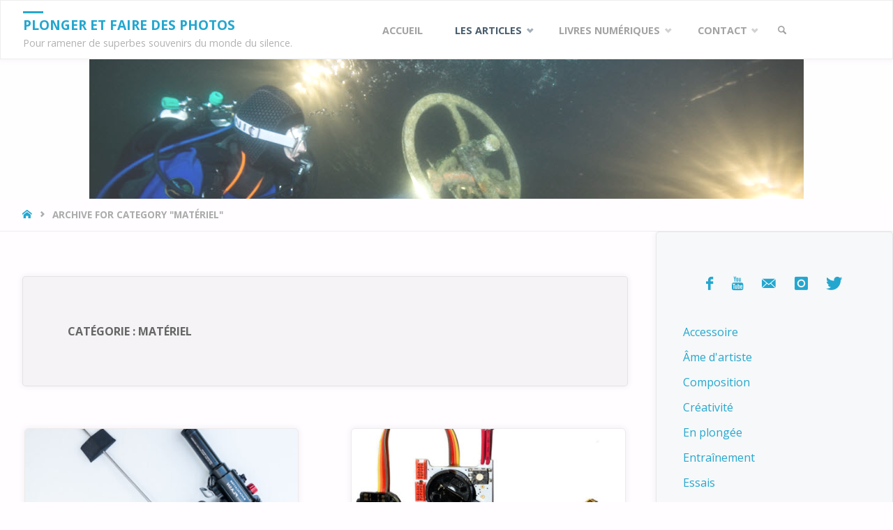

--- FILE ---
content_type: text/html; charset=UTF-8
request_url: https://www.plongeephoto.com/category/materiel/
body_size: 23835
content:
<!DOCTYPE html>
<html lang="fr-FR">
<head>
<meta name="viewport" content="width=device-width, user-scalable=yes, initial-scale=1.0">
<meta http-equiv="X-UA-Compatible" content="IE=edge" /><meta charset="UTF-8">
<link rel="profile" href="https://gmpg.org/xfn/11">
<meta name='robots' content='index, follow, max-image-preview:large, max-snippet:-1, max-video-preview:-1' />

	<!-- This site is optimized with the Yoast SEO plugin v26.8 - https://yoast.com/product/yoast-seo-wordpress/ -->
	<title>Archives des Matériel - Plonger et faire des photos</title>
	<link rel="canonical" href="https://www.plongeephoto.com/category/materiel/" />
	<link rel="next" href="https://www.plongeephoto.com/category/materiel/page/2/" />
	<meta property="og:locale" content="fr_FR" />
	<meta property="og:type" content="article" />
	<meta property="og:title" content="Archives des Matériel - Plonger et faire des photos" />
	<meta property="og:url" content="https://www.plongeephoto.com/category/materiel/" />
	<meta property="og:site_name" content="Plonger et faire des photos" />
	<meta name="twitter:card" content="summary_large_image" />
	<meta name="twitter:site" content="@PlongeePhoto" />
	<script type="application/ld+json" class="yoast-schema-graph">{"@context":"https://schema.org","@graph":[{"@type":"CollectionPage","@id":"https://www.plongeephoto.com/category/materiel/","url":"https://www.plongeephoto.com/category/materiel/","name":"Archives des Matériel - Plonger et faire des photos","isPartOf":{"@id":"https://www.plongeephoto.com/#website"},"primaryImageOfPage":{"@id":"https://www.plongeephoto.com/category/materiel/#primaryimage"},"image":{"@id":"https://www.plongeephoto.com/category/materiel/#primaryimage"},"thumbnailUrl":"https://www.plongeephoto.com/wp-content/uploads/2024/08/PB606179-2.jpg","breadcrumb":{"@id":"https://www.plongeephoto.com/category/materiel/#breadcrumb"},"inLanguage":"fr-FR"},{"@type":"ImageObject","inLanguage":"fr-FR","@id":"https://www.plongeephoto.com/category/materiel/#primaryimage","url":"https://www.plongeephoto.com/wp-content/uploads/2024/08/PB606179-2.jpg","contentUrl":"https://www.plongeephoto.com/wp-content/uploads/2024/08/PB606179-2.jpg","width":800,"height":533,"caption":"Le flash esclave accroché à la pique et avec deux petits snoots \"maison\" en accessoire lié."},{"@type":"BreadcrumbList","@id":"https://www.plongeephoto.com/category/materiel/#breadcrumb","itemListElement":[{"@type":"ListItem","position":1,"name":"Accueil","item":"https://www.plongeephoto.com/"},{"@type":"ListItem","position":2,"name":"Matériel"}]},{"@type":"WebSite","@id":"https://www.plongeephoto.com/#website","url":"https://www.plongeephoto.com/","name":"Plonger et faire des photos","description":"Pour ramener de superbes souvenirs du monde du silence.","publisher":{"@id":"https://www.plongeephoto.com/#organization"},"potentialAction":[{"@type":"SearchAction","target":{"@type":"EntryPoint","urlTemplate":"https://www.plongeephoto.com/?s={search_term_string}"},"query-input":{"@type":"PropertyValueSpecification","valueRequired":true,"valueName":"search_term_string"}}],"inLanguage":"fr-FR"},{"@type":"Organization","@id":"https://www.plongeephoto.com/#organization","name":"Plongée Photo","url":"https://www.plongeephoto.com/","logo":{"@type":"ImageObject","inLanguage":"fr-FR","@id":"https://www.plongeephoto.com/#/schema/logo/image/","url":"https://www.plongeephoto.com/wp-content/uploads/2020/03/LOGO-NAUTILE-Noir-T-Shirt-scaled.jpg","contentUrl":"https://www.plongeephoto.com/wp-content/uploads/2020/03/LOGO-NAUTILE-Noir-T-Shirt-scaled.jpg","width":2560,"height":939,"caption":"Plongée Photo"},"image":{"@id":"https://www.plongeephoto.com/#/schema/logo/image/"},"sameAs":["https://www.facebook.com/PlongeePhoto/","https://x.com/PlongeePhoto","https://www.instagram.com/plongeephoto/"]}]}</script>
	<!-- / Yoast SEO plugin. -->


<link rel='dns-prefetch' href='//ws.sharethis.com' />
<link rel='dns-prefetch' href='//fonts.googleapis.com' />
<link rel="alternate" type="application/rss+xml" title="Plonger et faire des photos &raquo; Flux" href="https://www.plongeephoto.com/feed/" />
<link rel="alternate" type="application/rss+xml" title="Plonger et faire des photos &raquo; Flux des commentaires" href="https://www.plongeephoto.com/comments/feed/" />
<link rel="alternate" type="application/rss+xml" title="Plonger et faire des photos &raquo; Flux de la catégorie Matériel" href="https://www.plongeephoto.com/category/materiel/feed/" />
<style id='wp-img-auto-sizes-contain-inline-css' type='text/css'>
img:is([sizes=auto i],[sizes^="auto," i]){contain-intrinsic-size:3000px 1500px}
/*# sourceURL=wp-img-auto-sizes-contain-inline-css */
</style>
<link rel='stylesheet' id='mtq_CoreStyleSheets-css' href='https://www.plongeephoto.com/wp-content/plugins/mtouch-quiz/mtq_core_style.css?ver=3.1.3' type='text/css' media='all' />
<link rel='stylesheet' id='mtq_ThemeStyleSheets-css' href='https://www.plongeephoto.com/wp-content/plugins/mtouch-quiz/mtq_theme_style.css?ver=3.1.3' type='text/css' media='all' />
<style id='wp-emoji-styles-inline-css' type='text/css'>

	img.wp-smiley, img.emoji {
		display: inline !important;
		border: none !important;
		box-shadow: none !important;
		height: 1em !important;
		width: 1em !important;
		margin: 0 0.07em !important;
		vertical-align: -0.1em !important;
		background: none !important;
		padding: 0 !important;
	}
/*# sourceURL=wp-emoji-styles-inline-css */
</style>
<style id='wp-block-library-inline-css' type='text/css'>
:root{--wp-block-synced-color:#7a00df;--wp-block-synced-color--rgb:122,0,223;--wp-bound-block-color:var(--wp-block-synced-color);--wp-editor-canvas-background:#ddd;--wp-admin-theme-color:#007cba;--wp-admin-theme-color--rgb:0,124,186;--wp-admin-theme-color-darker-10:#006ba1;--wp-admin-theme-color-darker-10--rgb:0,107,160.5;--wp-admin-theme-color-darker-20:#005a87;--wp-admin-theme-color-darker-20--rgb:0,90,135;--wp-admin-border-width-focus:2px}@media (min-resolution:192dpi){:root{--wp-admin-border-width-focus:1.5px}}.wp-element-button{cursor:pointer}:root .has-very-light-gray-background-color{background-color:#eee}:root .has-very-dark-gray-background-color{background-color:#313131}:root .has-very-light-gray-color{color:#eee}:root .has-very-dark-gray-color{color:#313131}:root .has-vivid-green-cyan-to-vivid-cyan-blue-gradient-background{background:linear-gradient(135deg,#00d084,#0693e3)}:root .has-purple-crush-gradient-background{background:linear-gradient(135deg,#34e2e4,#4721fb 50%,#ab1dfe)}:root .has-hazy-dawn-gradient-background{background:linear-gradient(135deg,#faaca8,#dad0ec)}:root .has-subdued-olive-gradient-background{background:linear-gradient(135deg,#fafae1,#67a671)}:root .has-atomic-cream-gradient-background{background:linear-gradient(135deg,#fdd79a,#004a59)}:root .has-nightshade-gradient-background{background:linear-gradient(135deg,#330968,#31cdcf)}:root .has-midnight-gradient-background{background:linear-gradient(135deg,#020381,#2874fc)}:root{--wp--preset--font-size--normal:16px;--wp--preset--font-size--huge:42px}.has-regular-font-size{font-size:1em}.has-larger-font-size{font-size:2.625em}.has-normal-font-size{font-size:var(--wp--preset--font-size--normal)}.has-huge-font-size{font-size:var(--wp--preset--font-size--huge)}.has-text-align-center{text-align:center}.has-text-align-left{text-align:left}.has-text-align-right{text-align:right}.has-fit-text{white-space:nowrap!important}#end-resizable-editor-section{display:none}.aligncenter{clear:both}.items-justified-left{justify-content:flex-start}.items-justified-center{justify-content:center}.items-justified-right{justify-content:flex-end}.items-justified-space-between{justify-content:space-between}.screen-reader-text{border:0;clip-path:inset(50%);height:1px;margin:-1px;overflow:hidden;padding:0;position:absolute;width:1px;word-wrap:normal!important}.screen-reader-text:focus{background-color:#ddd;clip-path:none;color:#444;display:block;font-size:1em;height:auto;left:5px;line-height:normal;padding:15px 23px 14px;text-decoration:none;top:5px;width:auto;z-index:100000}html :where(.has-border-color){border-style:solid}html :where([style*=border-top-color]){border-top-style:solid}html :where([style*=border-right-color]){border-right-style:solid}html :where([style*=border-bottom-color]){border-bottom-style:solid}html :where([style*=border-left-color]){border-left-style:solid}html :where([style*=border-width]){border-style:solid}html :where([style*=border-top-width]){border-top-style:solid}html :where([style*=border-right-width]){border-right-style:solid}html :where([style*=border-bottom-width]){border-bottom-style:solid}html :where([style*=border-left-width]){border-left-style:solid}html :where(img[class*=wp-image-]){height:auto;max-width:100%}:where(figure){margin:0 0 1em}html :where(.is-position-sticky){--wp-admin--admin-bar--position-offset:var(--wp-admin--admin-bar--height,0px)}@media screen and (max-width:600px){html :where(.is-position-sticky){--wp-admin--admin-bar--position-offset:0px}}

/*# sourceURL=wp-block-library-inline-css */
</style><style id='wp-block-categories-inline-css' type='text/css'>
.wp-block-categories{box-sizing:border-box}.wp-block-categories.alignleft{margin-right:2em}.wp-block-categories.alignright{margin-left:2em}.wp-block-categories.wp-block-categories-dropdown.aligncenter{text-align:center}.wp-block-categories .wp-block-categories__label{display:block;width:100%}
/*# sourceURL=https://www.plongeephoto.com/wp-includes/blocks/categories/style.min.css */
</style>
<style id='wp-block-latest-comments-inline-css' type='text/css'>
ol.wp-block-latest-comments{box-sizing:border-box;margin-left:0}:where(.wp-block-latest-comments:not([style*=line-height] .wp-block-latest-comments__comment)){line-height:1.1}:where(.wp-block-latest-comments:not([style*=line-height] .wp-block-latest-comments__comment-excerpt p)){line-height:1.8}.has-dates :where(.wp-block-latest-comments:not([style*=line-height])),.has-excerpts :where(.wp-block-latest-comments:not([style*=line-height])){line-height:1.5}.wp-block-latest-comments .wp-block-latest-comments{padding-left:0}.wp-block-latest-comments__comment{list-style:none;margin-bottom:1em}.has-avatars .wp-block-latest-comments__comment{list-style:none;min-height:2.25em}.has-avatars .wp-block-latest-comments__comment .wp-block-latest-comments__comment-excerpt,.has-avatars .wp-block-latest-comments__comment .wp-block-latest-comments__comment-meta{margin-left:3.25em}.wp-block-latest-comments__comment-excerpt p{font-size:.875em;margin:.36em 0 1.4em}.wp-block-latest-comments__comment-date{display:block;font-size:.75em}.wp-block-latest-comments .avatar,.wp-block-latest-comments__comment-avatar{border-radius:1.5em;display:block;float:left;height:2.5em;margin-right:.75em;width:2.5em}.wp-block-latest-comments[class*=-font-size] a,.wp-block-latest-comments[style*=font-size] a{font-size:inherit}
/*# sourceURL=https://www.plongeephoto.com/wp-includes/blocks/latest-comments/style.min.css */
</style>
<style id='global-styles-inline-css' type='text/css'>
:root{--wp--preset--aspect-ratio--square: 1;--wp--preset--aspect-ratio--4-3: 4/3;--wp--preset--aspect-ratio--3-4: 3/4;--wp--preset--aspect-ratio--3-2: 3/2;--wp--preset--aspect-ratio--2-3: 2/3;--wp--preset--aspect-ratio--16-9: 16/9;--wp--preset--aspect-ratio--9-16: 9/16;--wp--preset--color--black: #000000;--wp--preset--color--cyan-bluish-gray: #abb8c3;--wp--preset--color--white: #ffffff;--wp--preset--color--pale-pink: #f78da7;--wp--preset--color--vivid-red: #cf2e2e;--wp--preset--color--luminous-vivid-orange: #ff6900;--wp--preset--color--luminous-vivid-amber: #fcb900;--wp--preset--color--light-green-cyan: #7bdcb5;--wp--preset--color--vivid-green-cyan: #00d084;--wp--preset--color--pale-cyan-blue: #8ed1fc;--wp--preset--color--vivid-cyan-blue: #0693e3;--wp--preset--color--vivid-purple: #9b51e0;--wp--preset--color--accent-1: #24a7cf;--wp--preset--color--accent-2: #495d6d;--wp--preset--color--headings: #444;--wp--preset--color--sitetext: #666;--wp--preset--color--sitebg: #FFFDFF;--wp--preset--gradient--vivid-cyan-blue-to-vivid-purple: linear-gradient(135deg,rgb(6,147,227) 0%,rgb(155,81,224) 100%);--wp--preset--gradient--light-green-cyan-to-vivid-green-cyan: linear-gradient(135deg,rgb(122,220,180) 0%,rgb(0,208,130) 100%);--wp--preset--gradient--luminous-vivid-amber-to-luminous-vivid-orange: linear-gradient(135deg,rgb(252,185,0) 0%,rgb(255,105,0) 100%);--wp--preset--gradient--luminous-vivid-orange-to-vivid-red: linear-gradient(135deg,rgb(255,105,0) 0%,rgb(207,46,46) 100%);--wp--preset--gradient--very-light-gray-to-cyan-bluish-gray: linear-gradient(135deg,rgb(238,238,238) 0%,rgb(169,184,195) 100%);--wp--preset--gradient--cool-to-warm-spectrum: linear-gradient(135deg,rgb(74,234,220) 0%,rgb(151,120,209) 20%,rgb(207,42,186) 40%,rgb(238,44,130) 60%,rgb(251,105,98) 80%,rgb(254,248,76) 100%);--wp--preset--gradient--blush-light-purple: linear-gradient(135deg,rgb(255,206,236) 0%,rgb(152,150,240) 100%);--wp--preset--gradient--blush-bordeaux: linear-gradient(135deg,rgb(254,205,165) 0%,rgb(254,45,45) 50%,rgb(107,0,62) 100%);--wp--preset--gradient--luminous-dusk: linear-gradient(135deg,rgb(255,203,112) 0%,rgb(199,81,192) 50%,rgb(65,88,208) 100%);--wp--preset--gradient--pale-ocean: linear-gradient(135deg,rgb(255,245,203) 0%,rgb(182,227,212) 50%,rgb(51,167,181) 100%);--wp--preset--gradient--electric-grass: linear-gradient(135deg,rgb(202,248,128) 0%,rgb(113,206,126) 100%);--wp--preset--gradient--midnight: linear-gradient(135deg,rgb(2,3,129) 0%,rgb(40,116,252) 100%);--wp--preset--font-size--small: 10px;--wp--preset--font-size--medium: 20px;--wp--preset--font-size--large: 25px;--wp--preset--font-size--x-large: 42px;--wp--preset--font-size--normal: 16px;--wp--preset--font-size--larger: 40px;--wp--preset--spacing--20: 0.44rem;--wp--preset--spacing--30: 0.67rem;--wp--preset--spacing--40: 1rem;--wp--preset--spacing--50: 1.5rem;--wp--preset--spacing--60: 2.25rem;--wp--preset--spacing--70: 3.38rem;--wp--preset--spacing--80: 5.06rem;--wp--preset--shadow--natural: 6px 6px 9px rgba(0, 0, 0, 0.2);--wp--preset--shadow--deep: 12px 12px 50px rgba(0, 0, 0, 0.4);--wp--preset--shadow--sharp: 6px 6px 0px rgba(0, 0, 0, 0.2);--wp--preset--shadow--outlined: 6px 6px 0px -3px rgb(255, 255, 255), 6px 6px rgb(0, 0, 0);--wp--preset--shadow--crisp: 6px 6px 0px rgb(0, 0, 0);}:where(.is-layout-flex){gap: 0.5em;}:where(.is-layout-grid){gap: 0.5em;}body .is-layout-flex{display: flex;}.is-layout-flex{flex-wrap: wrap;align-items: center;}.is-layout-flex > :is(*, div){margin: 0;}body .is-layout-grid{display: grid;}.is-layout-grid > :is(*, div){margin: 0;}:where(.wp-block-columns.is-layout-flex){gap: 2em;}:where(.wp-block-columns.is-layout-grid){gap: 2em;}:where(.wp-block-post-template.is-layout-flex){gap: 1.25em;}:where(.wp-block-post-template.is-layout-grid){gap: 1.25em;}.has-black-color{color: var(--wp--preset--color--black) !important;}.has-cyan-bluish-gray-color{color: var(--wp--preset--color--cyan-bluish-gray) !important;}.has-white-color{color: var(--wp--preset--color--white) !important;}.has-pale-pink-color{color: var(--wp--preset--color--pale-pink) !important;}.has-vivid-red-color{color: var(--wp--preset--color--vivid-red) !important;}.has-luminous-vivid-orange-color{color: var(--wp--preset--color--luminous-vivid-orange) !important;}.has-luminous-vivid-amber-color{color: var(--wp--preset--color--luminous-vivid-amber) !important;}.has-light-green-cyan-color{color: var(--wp--preset--color--light-green-cyan) !important;}.has-vivid-green-cyan-color{color: var(--wp--preset--color--vivid-green-cyan) !important;}.has-pale-cyan-blue-color{color: var(--wp--preset--color--pale-cyan-blue) !important;}.has-vivid-cyan-blue-color{color: var(--wp--preset--color--vivid-cyan-blue) !important;}.has-vivid-purple-color{color: var(--wp--preset--color--vivid-purple) !important;}.has-black-background-color{background-color: var(--wp--preset--color--black) !important;}.has-cyan-bluish-gray-background-color{background-color: var(--wp--preset--color--cyan-bluish-gray) !important;}.has-white-background-color{background-color: var(--wp--preset--color--white) !important;}.has-pale-pink-background-color{background-color: var(--wp--preset--color--pale-pink) !important;}.has-vivid-red-background-color{background-color: var(--wp--preset--color--vivid-red) !important;}.has-luminous-vivid-orange-background-color{background-color: var(--wp--preset--color--luminous-vivid-orange) !important;}.has-luminous-vivid-amber-background-color{background-color: var(--wp--preset--color--luminous-vivid-amber) !important;}.has-light-green-cyan-background-color{background-color: var(--wp--preset--color--light-green-cyan) !important;}.has-vivid-green-cyan-background-color{background-color: var(--wp--preset--color--vivid-green-cyan) !important;}.has-pale-cyan-blue-background-color{background-color: var(--wp--preset--color--pale-cyan-blue) !important;}.has-vivid-cyan-blue-background-color{background-color: var(--wp--preset--color--vivid-cyan-blue) !important;}.has-vivid-purple-background-color{background-color: var(--wp--preset--color--vivid-purple) !important;}.has-black-border-color{border-color: var(--wp--preset--color--black) !important;}.has-cyan-bluish-gray-border-color{border-color: var(--wp--preset--color--cyan-bluish-gray) !important;}.has-white-border-color{border-color: var(--wp--preset--color--white) !important;}.has-pale-pink-border-color{border-color: var(--wp--preset--color--pale-pink) !important;}.has-vivid-red-border-color{border-color: var(--wp--preset--color--vivid-red) !important;}.has-luminous-vivid-orange-border-color{border-color: var(--wp--preset--color--luminous-vivid-orange) !important;}.has-luminous-vivid-amber-border-color{border-color: var(--wp--preset--color--luminous-vivid-amber) !important;}.has-light-green-cyan-border-color{border-color: var(--wp--preset--color--light-green-cyan) !important;}.has-vivid-green-cyan-border-color{border-color: var(--wp--preset--color--vivid-green-cyan) !important;}.has-pale-cyan-blue-border-color{border-color: var(--wp--preset--color--pale-cyan-blue) !important;}.has-vivid-cyan-blue-border-color{border-color: var(--wp--preset--color--vivid-cyan-blue) !important;}.has-vivid-purple-border-color{border-color: var(--wp--preset--color--vivid-purple) !important;}.has-vivid-cyan-blue-to-vivid-purple-gradient-background{background: var(--wp--preset--gradient--vivid-cyan-blue-to-vivid-purple) !important;}.has-light-green-cyan-to-vivid-green-cyan-gradient-background{background: var(--wp--preset--gradient--light-green-cyan-to-vivid-green-cyan) !important;}.has-luminous-vivid-amber-to-luminous-vivid-orange-gradient-background{background: var(--wp--preset--gradient--luminous-vivid-amber-to-luminous-vivid-orange) !important;}.has-luminous-vivid-orange-to-vivid-red-gradient-background{background: var(--wp--preset--gradient--luminous-vivid-orange-to-vivid-red) !important;}.has-very-light-gray-to-cyan-bluish-gray-gradient-background{background: var(--wp--preset--gradient--very-light-gray-to-cyan-bluish-gray) !important;}.has-cool-to-warm-spectrum-gradient-background{background: var(--wp--preset--gradient--cool-to-warm-spectrum) !important;}.has-blush-light-purple-gradient-background{background: var(--wp--preset--gradient--blush-light-purple) !important;}.has-blush-bordeaux-gradient-background{background: var(--wp--preset--gradient--blush-bordeaux) !important;}.has-luminous-dusk-gradient-background{background: var(--wp--preset--gradient--luminous-dusk) !important;}.has-pale-ocean-gradient-background{background: var(--wp--preset--gradient--pale-ocean) !important;}.has-electric-grass-gradient-background{background: var(--wp--preset--gradient--electric-grass) !important;}.has-midnight-gradient-background{background: var(--wp--preset--gradient--midnight) !important;}.has-small-font-size{font-size: var(--wp--preset--font-size--small) !important;}.has-medium-font-size{font-size: var(--wp--preset--font-size--medium) !important;}.has-large-font-size{font-size: var(--wp--preset--font-size--large) !important;}.has-x-large-font-size{font-size: var(--wp--preset--font-size--x-large) !important;}
/*# sourceURL=global-styles-inline-css */
</style>

<style id='classic-theme-styles-inline-css' type='text/css'>
/*! This file is auto-generated */
.wp-block-button__link{color:#fff;background-color:#32373c;border-radius:9999px;box-shadow:none;text-decoration:none;padding:calc(.667em + 2px) calc(1.333em + 2px);font-size:1.125em}.wp-block-file__button{background:#32373c;color:#fff;text-decoration:none}
/*# sourceURL=/wp-includes/css/classic-themes.min.css */
</style>
<link rel='stylesheet' id='ngg_trigger_buttons-css' href='https://www.plongeephoto.com/wp-content/plugins/nextgen-gallery/static/GalleryDisplay/trigger_buttons.css?ver=4.0.3' type='text/css' media='all' />
<link rel='stylesheet' id='simplelightbox-0-css' href='https://www.plongeephoto.com/wp-content/plugins/nextgen-gallery/static/Lightbox/simplelightbox/simple-lightbox.css?ver=4.0.3' type='text/css' media='all' />
<link rel='stylesheet' id='fontawesome_v4_shim_style-css' href='https://www.plongeephoto.com/wp-content/plugins/nextgen-gallery/static/FontAwesome/css/v4-shims.min.css?ver=6.9' type='text/css' media='all' />
<link rel='stylesheet' id='fontawesome-css' href='https://www.plongeephoto.com/wp-content/plugins/nextgen-gallery/static/FontAwesome/css/all.min.css?ver=6.9' type='text/css' media='all' />
<link rel='stylesheet' id='animations.css-css' href='https://www.plongeephoto.com/wp-content/plugins/nextgen-gallery-pro/static/Display/Animations/animate.min.css?ver=4.1.1' type='text/css' media='all' />
<link rel='stylesheet' id='ngg_pro_mosaic_style-css' href='https://www.plongeephoto.com/wp-content/plugins/nextgen-gallery-pro/static/DisplayTypes/Mosaic/style.css?ver=4.0.1' type='text/css' media='all' />
<link rel='stylesheet' id='nextgen_pro_masonry_style-css' href='https://www.plongeephoto.com/wp-content/plugins/nextgen-gallery-pro/static/DisplayTypes/Masonry/style.css?ver=4.0.1' type='text/css' media='all' />
<link rel='stylesheet' id='nextgen_pagination_style-css' href='https://www.plongeephoto.com/wp-content/plugins/nextgen-gallery/static/GalleryDisplay/pagination_style.css?ver=4.0.3' type='text/css' media='all' />
<link rel='stylesheet' id='nextgen_basic_thumbnails_style-css' href='https://www.plongeephoto.com/wp-content/plugins/nextgen-gallery/static/Thumbnails/nextgen_basic_thumbnails.css?ver=4.0.3' type='text/css' media='all' />
<link rel='stylesheet' id='twenty20-css' href='https://www.plongeephoto.com/wp-content/plugins/twenty20/assets/css/twenty20.css?ver=2.0.4' type='text/css' media='all' />
<link rel='stylesheet' id='c37-lpx-front-styles-css' href='https://www.plongeephoto.com/wp-content/plugins/wp-lead-plus-x/css/front-styles.min.css?ver=6.9' type='text/css' media='all' />
<link rel='stylesheet' id='septera-themefonts-css' href='https://www.plongeephoto.com/wp-content/themes/septera/resources/fonts/fontfaces.css?ver=1.5.1.1' type='text/css' media='all' />
<link rel='stylesheet' id='septera-googlefonts-css' href='//fonts.googleapis.com/css?family=Open+Sans%3A%7COpen+Sans%3A100%2C200%2C300%2C400%2C500%2C600%2C700%2C800%2C900%7COpen+Sans%3A700%7COpen+Sans%3A400&#038;ver=1.5.1.1' type='text/css' media='all' />
<link rel='stylesheet' id='septera-main-css' href='https://www.plongeephoto.com/wp-content/themes/septera/style.css?ver=1.5.1.1' type='text/css' media='all' />
<style id='septera-main-inline-css' type='text/css'>
 #site-wrapper, #site-header-main { max-width: 1320px; } #primary { width: 340px; } #secondary { width: 340px; } #container.one-column .main { width: 100%; } #container.two-columns-right #secondary { float: right; } #container.two-columns-right .main, .two-columns-right #breadcrumbs { width: calc( 100% - 340px ); float: left; } #container.two-columns-left #primary { float: left; } #container.two-columns-left .main, .two-columns-left #breadcrumbs { width: calc( 100% - 340px ); float: right; } #container.three-columns-right #primary, #container.three-columns-left #primary, #container.three-columns-sided #primary { float: left; } #container.three-columns-right #secondary, #container.three-columns-left #secondary, #container.three-columns-sided #secondary { float: left; } #container.three-columns-right #primary, #container.three-columns-left #secondary { margin-left: 0%; margin-right: 0%; } #container.three-columns-right .main, .three-columns-right #breadcrumbs { width: calc( 100% - 680px ); float: left; } #container.three-columns-left .main, .three-columns-left #breadcrumbs { width: calc( 100% - 680px ); float: right; } #container.three-columns-sided #secondary { float: right; } #container.three-columns-sided .main, .three-columns-sided #breadcrumbs { width: calc( 100% - 680px ); float: right; } .three-columns-sided #breadcrumbs { margin: 0 calc( 0% + 340px ) 0 -1920px; } html { font-family: Open Sans; font-size: 16px; font-weight: 400; line-height: 1.8; } #site-title { font-family: Open Sans; font-size: 120%; font-weight: 700; } #access ul li a { font-family: Open Sans; font-size: 90%; font-weight: 700; } .widget-title { font-family: Open Sans; font-size: 100%; font-weight: 700; } .widget-container { font-family: Open Sans; font-size: 100%; font-weight: 400; } .entry-title, #reply-title { font-family: Open Sans; font-size: 220%; font-weight: 400; } .entry-title.singular-title { font-size: 220%; } .content-masonry .entry-title { font-size: 136.4%; } h1 { font-size: 2.3em; } h2 { font-size: 2em; } h3 { font-size: 1.7em; } h4 { font-size: 1.4em; } h5 { font-size: 1.1em; } h6 { font-size: 0.8em; } h1, h2, h3, h4, h5, h6 { font-family: Open Sans; font-weight: 700; } body { color: #666; background-color: #FFFDFF; } @media (min-width: 1152px) { .septera-over-menu #site-title a, .septera-over-menu #access > div > ul > li, .septera-over-menu #access > div > ul > li > a, .septera-over-menu #sheader.socials a::before { color: #FFF; } .septera-landing-page.septera-over-menu #site-title a, .septera-landing-page.septera-over-menu #access > div > ul > li, .septera-landing-page.septera-over-menu #access > div > ul > li > a, .septera-landing-page.septera-over-menu #sheader.socials a::before { color: #FFF; } } .lp-staticslider .staticslider-caption-title, .seriousslider.seriousslider-theme .seriousslider-caption-title, .lp-staticslider .staticslider-caption-text, .seriousslider.seriousslider-theme .seriousslider-caption-text, .lp-staticslider .staticslider-caption-text a { color: #FFF; } #site-header-main, #access ul ul, .menu-search-animated .searchform input[type="search"], #access::after, .septera-over-menu .header-fixed#site-header-main, .septera-over-menu .header-fixed#site-header-main #access:after { background-color: #FFF; } .septera-over-menu .header-fixed#site-header-main #site-title a { color: #24a7cf; } #access > div > ul > li, #access > div > ul > li > a, .septera-over-menu .header-fixed#site-header-main #access > div > ul > li:not([class*='current']), .septera-over-menu .header-fixed#site-header-main #access > div > ul > li:not([class*='current']) > a, .septera-over-menu .header-fixed#site-header-main #sheader.socials a::before, #sheader.socials a::before, #mobile-menu { color: #a3a3a3; } #access ul.sub-menu li a, #access ul.children li a { color: #888; } #access ul.sub-menu li a, #access ul.children li a { background-color: #f4f4f4; } #access > div > ul > li a:hover, #access > div > ul > li:hover, .septera-over-menu .header-fixed#site-header-main #access > div > ul > li > a:hover, .septera-over-menu .header-fixed#site-header-main #access > div > ul > li:hover, .septera-over-menu .header-fixed#site-header-main #sheader.socials a:hover::before, #sheader.socials a:hover::before { color: #24a7cf; } #access > div > ul > li.current_page_item > a, #access > div > ul > li.current-menu-item > a, #access > div > ul > li.current_page_ancestor > a, #access > div > ul > li.current-menu-ancestor > a, #access .sub-menu, #access .children, .septera-over-menu .header-fixed#site-header-main #access > div > ul > li > a { color: #495d6d; } #access ul.children > li.current_page_item > a, #access ul.sub-menu > li.current-menu-item > a, #access ul.children > li.current_page_ancestor > a, #access ul.sub-menu > li.current-menu-ancestor > a { color: #495d6d; } .searchform .searchsubmit { color: #666; } .searchform:hover input[type="search"], .searchform input[type="search"]:focus { border-color: #24a7cf; } body:not(.septera-landing-page) .main, #lp-posts, #lp-page, .searchform { background-color: #FFFDFF; } .pagination span, .pagination a { background-color: #f3f1f3; } #breadcrumbs-container { border-bottom-color: #eeecee; background-color: #fffdff; } #primary { background-color: #EEEFF0; } #secondary { background-color: #F7F8F9; } #colophon, #footer { background-color: #2e3038; color: #AAA; } .entry-title a:active, .entry-title a:hover { color: #24a7cf; } span.entry-format { color: #24a7cf; } .format-aside { border-top-color: #FFFDFF; } article.hentry .post-thumbnail-container { background-color: rgba(102,102,102,0.15); } article.hentry .post-thumbnail-container a::after { background-color: #24a7cf; } .entry-content blockquote::before, .entry-content blockquote::after { color: rgba(102,102,102,0.2); } .entry-content h1, .entry-content h2, .entry-content h3, .entry-content h4, .lp-text-content h1, .lp-text-content h2, .lp-text-content h3, .lp-text-content h4, .entry-title { color: #444; } a { color: #24a7cf; } a:hover, .entry-meta span a:hover, .comments-link a:hover { color: #495d6d; } .entry-meta span.comments-link { top: 0.68em;} .continue-reading-link { color: #24a7cf; background-color: #f5f3f5} .continue-reading-link:hover { color: #495d6d; } .socials a:before { color: #24a7cf; } .socials a:hover:before { color: #495d6d; } .septera-normalizedtags #content .tagcloud a { color: #FFFDFF; background-color: #24a7cf; } .septera-normalizedtags #content .tagcloud a:hover { background-color: #495d6d; } #toTop { background-color: rgba(230,228,230,0.8); color: #24a7cf; } #toTop:hover { background-color: #24a7cf; color: #FFFDFF; } .entry-meta .icon-metas:before { color: #ababab; } .septera-caption-one .main .wp-caption .wp-caption-text { border-bottom-color: #eeecee; } .septera-caption-two .main .wp-caption .wp-caption-text { background-color: #f5f3f5; } .septera-image-one .entry-content img[class*="align"], .septera-image-one .entry-summary img[class*="align"], .septera-image-two .entry-content img[class*='align'], .septera-image-two .entry-summary img[class*='align'] { border-color: #eeecee; } .septera-image-five .entry-content img[class*='align'], .septera-image-five .entry-summary img[class*='align'] { border-color: #24a7cf; } /* diffs */ span.edit-link a.post-edit-link, span.edit-link a.post-edit-link:hover, span.edit-link .icon-edit:before { color: #212121; } .searchform { border-color: #ebe9eb; } .entry-meta span, .entry-meta a, .entry-utility span, .entry-utility a, .entry-meta time, #breadcrumbs-nav, .footermenu ul li span.sep { color: #ababab; } .entry-meta span.entry-sticky { background-color: #ababab; color: #FFFDFF; } #footer-separator { background: #3d3f47; } #commentform { max-width:650px;} code, #nav-below .nav-previous a:before, #nav-below .nav-next a:before { background-color: #eeecee; } pre, .page-link > span, .comment-author, .commentlist .comment-body, .commentlist .pingback { border-color: #eeecee; } .page-header.pad-container, #author-info { background-color: #f5f3f5; } .comment-meta a { color: #c9c9c9; } .commentlist .reply a { color: #b5b5b5; } select, input[type], textarea { color: #666; border-color: #f0eef0; } input[type]:hover, textarea:hover, select:hover, input[type]:focus, textarea:focus, select:focus { background: #f0eef0; } button, input[type="button"], input[type="submit"], input[type="reset"] { background-color: #24a7cf; color: #FFFDFF; } button:hover, input[type="button"]:hover, input[type="submit"]:hover, input[type="reset"]:hover { background-color: #495d6d; } hr { background-color: #f0eef0; } /* gutenberg */ .wp-block-image.alignwide { margin-left: calc( ( 0% + 2.5em ) * -1 ); margin-right: calc( ( 0% + 2.5em ) * -1 ); } .wp-block-image.alignwide img { width: calc( 100% + 5em ); max-width: calc( 100% + 5em ); } .has-accent-1-color, .has-accent-1-color:hover { color: #24a7cf; } .has-accent-2-color, .has-accent-2-color:hover { color: #495d6d; } .has-headings-color, .has-headings-color:hover { color: #444; } .has-sitetext-color, .has-sitetext-color:hover { color: #666; } .has-sitebg-color, .has-sitebg-color:hover { color: #FFFDFF; } .has-accent-1-background-color { background-color: #24a7cf; } .has-accent-2-background-color { background-color: #495d6d; } .has-headings-background-color { background-color: #444; } .has-sitetext-background-color { background-color: #666; } .has-sitebg-background-color { background-color: #FFFDFF; } .has-small-font-size { font-size: 10px; } .has-regular-font-size { font-size: 16px; } .has-large-font-size { font-size: 25px; } .has-larger-font-size { font-size: 40px; } .has-huge-font-size { font-size: 40px; } /* woocommerce */ .woocommerce-page #respond input#submit.alt, .woocommerce a.button.alt, .woocommerce-page button.button.alt, .woocommerce input.button.alt, .woocommerce #respond input#submit, .woocommerce a.button, .woocommerce button.button, .woocommerce input.button { background-color: #24a7cf; color: #FFFDFF; line-height: 1.8; } .woocommerce #respond input#submit:hover, .woocommerce a.button:hover, .woocommerce button.button:hover, .woocommerce input.button:hover { background-color: #46c9f1; color: #FFFDFF;} .woocommerce-page #respond input#submit.alt, .woocommerce a.button.alt, .woocommerce-page button.button.alt, .woocommerce input.button.alt { background-color: #495d6d; color: #FFFDFF; line-height: 1.8; } .woocommerce-page #respond input#submit.alt:hover, .woocommerce a.button.alt:hover, .woocommerce-page button.button.alt:hover, .woocommerce input.button.alt:hover { background-color: #6b7f8f; color: #FFFDFF;} .woocommerce div.product .woocommerce-tabs ul.tabs li.active { border-bottom-color: #FFFDFF; } .woocommerce #respond input#submit.alt.disabled, .woocommerce #respond input#submit.alt.disabled:hover, .woocommerce #respond input#submit.alt:disabled, .woocommerce #respond input#submit.alt:disabled:hover, .woocommerce #respond input#submit.alt[disabled]:disabled, .woocommerce #respond input#submit.alt[disabled]:disabled:hover, .woocommerce a.button.alt.disabled, .woocommerce a.button.alt.disabled:hover, .woocommerce a.button.alt:disabled, .woocommerce a.button.alt:disabled:hover, .woocommerce a.button.alt[disabled]:disabled, .woocommerce a.button.alt[disabled]:disabled:hover, .woocommerce button.button.alt.disabled, .woocommerce button.button.alt.disabled:hover, .woocommerce button.button.alt:disabled, .woocommerce button.button.alt:disabled:hover, .woocommerce button.button.alt[disabled]:disabled, .woocommerce button.button.alt[disabled]:disabled:hover, .woocommerce input.button.alt.disabled, .woocommerce input.button.alt.disabled:hover, .woocommerce input.button.alt:disabled, .woocommerce input.button.alt:disabled:hover, .woocommerce input.button.alt[disabled]:disabled, .woocommerce input.button.alt[disabled]:disabled:hover { background-color: #495d6d; } .woocommerce ul.products li.product .price, .woocommerce div.product p.price, .woocommerce div.product span.price { color: #989898 } #add_payment_method #payment, .woocommerce-cart #payment, .woocommerce-checkout #payment { background: #f5f3f5; } .woocommerce .main .page-title { /*font-size: -0.274em;*/ } /* mobile menu */ nav#mobile-menu { background-color: #FFF; } #mobile-menu .mobile-arrow { color: #666; } .main .entry-content, .main .entry-summary { text-align: inherit; } .main p, .main ul, .main ol, .main dd, .main pre, .main hr { margin-bottom: 1em; } .main p { text-indent: 0em; } .main a.post-featured-image { background-position: center center; } #header-widget-area { width: 25%; left: 10px; } .septera-stripped-table .main thead th, .septera-bordered-table .main thead th, .septera-stripped-table .main td, .septera-stripped-table .main th, .septera-bordered-table .main th, .septera-bordered-table .main td { border-color: #e9e7e9; } .septera-clean-table .main th, .septera-stripped-table .main tr:nth-child(even) td, .septera-stripped-table .main tr:nth-child(even) th { background-color: #f6f4f6; } .septera-cropped-featured .main .post-thumbnail-container { height: 200px; } .septera-responsive-featured .main .post-thumbnail-container { max-height: 200px; height: auto; } article.hentry .article-inner, #content-masonry article.hentry .article-inner { padding: 0%; } #site-header-main { height:85px; } #access .menu-search-animated .searchform { top: 87px; } .menu-search-animated, #sheader, .identity, #nav-toggle { height:85px; line-height:85px; } #access div > ul > li > a { line-height:85px; } #branding { height:85px; } #header-widget-area { top:95px; } .septera-responsive-headerimage #masthead #header-image-main-inside { max-height: 200px; } .septera-cropped-headerimage #masthead div.header-image { height: 200px; } #site-description { display: block; } .septera-fixed-menu #header-image-main { margin-top: 85px; } .lp-staticslider .staticslider-caption-text a { border-color: #FFF; } .lp-staticslider .staticslider-caption, .seriousslider.seriousslider-theme .seriousslider-caption, .septera-landing-page .lp-blocks-inside, .septera-landing-page .lp-boxes-inside, .septera-landing-page .lp-text-inside, .septera-landing-page .lp-posts-inside, .septera-landing-page .lp-page-inside, .septera-landing-page .lp-section-header, .septera-landing-page .content-widget { max-width: 1320px; } .septera-landing-page .content-widget { margin: 0 auto; } .seriousslider-theme .seriousslider-caption-buttons a:nth-child(2n+1), a.staticslider-button:nth-child(2n+1) { color: #666; border-color: #FFFDFF; background-color: #FFFDFF; } .seriousslider-theme .seriousslider-caption-buttons a:nth-child(2n+1):hover, a.staticslider-button:nth-child(2n+1):hover { color: #FFFDFF; } .seriousslider-theme .seriousslider-caption-buttons a:nth-child(2n), a.staticslider-button:nth-child(2n) { border-color: #FFFDFF; color: #FFFDFF; } .seriousslider-theme .seriousslider-caption-buttons a:nth-child(2n):hover, .staticslider-button:nth-child(2n):hover { color: #666; background-color: #FFFDFF; } .lp-staticslider::before, .lp-dynamic-slider .item > a::before, #header-image-main::before { background-color: #ffffff; } .lp-staticslider::before, .lp-dynamic-slider .item > a::before, #header-image-main::before { z-index: 2; } .lp-staticslider-image, .header-image, .seriousslider .item-image { -webkit-filter: grayscale(20%) brightness(110%); filter: grayscale(20%) brightness(110%); } @-webkit-keyframes animation-slider-overlay { to { opacity: 0.2; } } @keyframes animation-slider-overlay { to { opacity: 0.2; } } .lp-dynamic-slider .item > a::before { opacity: 0.2; } .lp-blocks { background-color: #FFFFFF; } .lp-boxes { background-color: #FFFFFF; } .lp-text { background-color: #F8F8F8; } .staticslider-caption-container, .lp-dynamic-slider { background-color: #FFFFFF; } .lp-block > i::before { color: #24a7cf; } .lp-block:hover i::before { color: #495d6d; } .lp-block i::after { background-color: #24a7cf; } .lp-blocks .lp-block:hover .lp-block-title { color: #24a7cf; } .lp-blocks .lp-block:hover i::after { background-color: #495d6d; } .lp-block-text, .lp-boxes-static .lp-box-text, .lp-section-desc { color: #8e8e8e; } .lp-boxes .lp-box .lp-box-image { height: 300px; } .lp-boxes.lp-boxes-animated .lp-box:hover .lp-box-text { max-height: 200px; } .lp-boxes .lp-box .lp-box-image { height: 400px; } .lp-boxes.lp-boxes-animated .lp-box:hover .lp-box-text { max-height: 300px; } .lp-boxes-animated .lp-box-readmore:hover { color: #24a7cf; opacity: .7; } .lp-boxes-static .lp-box-overlay { background-color: rgba(36,167,207, 0.9); } #cryout_ajax_more_trigger { background-color: #24a7cf; color: #FFFDFF;} .lpbox-rnd1 { background-color: #c8c6c8; } .lpbox-rnd2 { background-color: #c3c1c3; } .lpbox-rnd3 { background-color: #bebcbe; } .lpbox-rnd4 { background-color: #b9b7b9; } .lpbox-rnd5 { background-color: #b4b2b4; } .lpbox-rnd6 { background-color: #afadaf; } .lpbox-rnd7 { background-color: #aaa8aa; } .lpbox-rnd8 { background-color: #a5a3a5; } 
/*# sourceURL=septera-main-inline-css */
</style>
<link rel='stylesheet' id='cryout-serious-slider-style-css' href='https://www.plongeephoto.com/wp-content/plugins/cryout-serious-slider/resources/style.css?ver=1.2.7' type='text/css' media='all' />
<link rel='stylesheet' id='nextgen_widgets_style-css' href='https://www.plongeephoto.com/wp-content/plugins/nextgen-gallery/static/Widget/display.css?ver=4.0.3' type='text/css' media='all' />
<script type="text/javascript" src="https://www.plongeephoto.com/wp-includes/js/jquery/jquery.min.js?ver=3.7.1" id="jquery-core-js"></script>
<script type="text/javascript" src="https://www.plongeephoto.com/wp-includes/js/jquery/jquery-migrate.min.js?ver=3.4.1" id="jquery-migrate-js"></script>
<script type="text/javascript" src="https://www.plongeephoto.com/wp-content/plugins/mtouch-quiz/script.js?ver=3.1.3" id="mtq_script-js"></script>
<script type="text/javascript" id="photocrati_ajax-js-extra">
/* <![CDATA[ */
var photocrati_ajax = {"url":"https://www.plongeephoto.com/index.php?photocrati_ajax=1","rest_url":"https://www.plongeephoto.com/wp-json/","wp_home_url":"https://www.plongeephoto.com","wp_site_url":"https://www.plongeephoto.com","wp_root_url":"https://www.plongeephoto.com","wp_plugins_url":"https://www.plongeephoto.com/wp-content/plugins","wp_content_url":"https://www.plongeephoto.com/wp-content","wp_includes_url":"https://www.plongeephoto.com/wp-includes/","ngg_param_slug":"nggallery","rest_nonce":"5769b53600"};
//# sourceURL=photocrati_ajax-js-extra
/* ]]> */
</script>
<script type="text/javascript" src="https://www.plongeephoto.com/wp-content/plugins/nextgen-gallery/static/Legacy/ajax.min.js?ver=4.0.3" id="photocrati_ajax-js"></script>
<script type="text/javascript" src="https://www.plongeephoto.com/wp-content/plugins/nextgen-gallery/static/FontAwesome/js/v4-shims.min.js?ver=5.3.1" id="fontawesome_v4_shim-js"></script>
<script type="text/javascript" defer crossorigin="anonymous" data-auto-replace-svg="false" data-keep-original-source="false" data-search-pseudo-elements src="https://www.plongeephoto.com/wp-content/plugins/nextgen-gallery/static/FontAwesome/js/all.min.js?ver=5.3.1" id="fontawesome-js"></script>
<script type="text/javascript" src="https://www.plongeephoto.com/wp-includes/js/underscore.min.js?ver=1.13.7" id="underscore-js"></script>
<script type="text/javascript" src="https://www.plongeephoto.com/wp-content/plugins/nextgen-gallery/static/GalleryDisplay/jquery.waitforimages-2.4.0-modded.js?ver=4.0.3" id="ngg_waitforimages-js"></script>
<script type="text/javascript" src="https://www.plongeephoto.com/wp-content/plugins/nextgen-gallery/static/Thumbnails/nextgen_basic_thumbnails.js?ver=4.0.3" id="nextgen_basic_thumbnails_script-js"></script>
<script type="text/javascript" src="https://www.plongeephoto.com/wp-content/plugins/nextgen-gallery/static/Thumbnails/ajax_pagination.js?ver=4.0.3" id="nextgen-basic-thumbnails-ajax-pagination-js"></script>
<script id='st_insights_js' type="text/javascript" src="https://ws.sharethis.com/button/st_insights.js?publisher=4d48b7c5-0ae3-43d4-bfbe-3ff8c17a8ae6&amp;product=simpleshare&amp;ver=8.5.3" id="ssba-sharethis-js"></script>
<script type="text/javascript" src="https://www.plongeephoto.com/wp-includes/js/backbone.min.js?ver=1.6.0" id="backbone-js"></script>
<script type="text/javascript" src="https://www.plongeephoto.com/wp-includes/js/jquery/ui/core.min.js?ver=1.13.3" id="jquery-ui-core-js"></script>
<script type="text/javascript" src="https://www.plongeephoto.com/wp-includes/js/jquery/ui/datepicker.min.js?ver=1.13.3" id="jquery-ui-datepicker-js"></script>
<script type="text/javascript" id="jquery-ui-datepicker-js-after">
/* <![CDATA[ */
jQuery(function(jQuery){jQuery.datepicker.setDefaults({"closeText":"Fermer","currentText":"Aujourd\u2019hui","monthNames":["janvier","f\u00e9vrier","mars","avril","mai","juin","juillet","ao\u00fbt","septembre","octobre","novembre","d\u00e9cembre"],"monthNamesShort":["Jan","F\u00e9v","Mar","Avr","Mai","Juin","Juil","Ao\u00fbt","Sep","Oct","Nov","D\u00e9c"],"nextText":"Suivant","prevText":"Pr\u00e9c\u00e9dent","dayNames":["dimanche","lundi","mardi","mercredi","jeudi","vendredi","samedi"],"dayNamesShort":["dim","lun","mar","mer","jeu","ven","sam"],"dayNamesMin":["D","L","M","M","J","V","S"],"dateFormat":"d MM yy","firstDay":1,"isRTL":false});});
//# sourceURL=jquery-ui-datepicker-js-after
/* ]]> */
</script>
<script type="text/javascript" src="https://www.plongeephoto.com/wp-content/plugins/wp-lead-plus-x/js/frontend.min.js?ver=6.9" id="c37-lpx-front-script-js"></script>
<script type="text/javascript" src="https://www.plongeephoto.com/wp-content/plugins/cryout-serious-slider/resources/jquery.mobile.custom.min.js?ver=1.2.7" id="cryout-serious-slider-jquerymobile-js"></script>
<script type="text/javascript" src="https://www.plongeephoto.com/wp-content/plugins/cryout-serious-slider/resources/slider.js?ver=1.2.7" id="cryout-serious-slider-script-js"></script>
<link rel="https://api.w.org/" href="https://www.plongeephoto.com/wp-json/" /><link rel="alternate" title="JSON" type="application/json" href="https://www.plongeephoto.com/wp-json/wp/v2/categories/4" /><link rel="EditURI" type="application/rsd+xml" title="RSD" href="https://www.plongeephoto.com/xmlrpc.php?rsd" />
<meta name="generator" content="WordPress 6.9" />
<!-- Analytics by WP Statistics - https://wp-statistics.com -->
<link rel="icon" href="https://www.plongeephoto.com/wp-content/uploads/2017/07/cropped-cropped-LOGO-NAUTILE-1-e1500553085527-1-32x32.jpg" sizes="32x32" />
<link rel="icon" href="https://www.plongeephoto.com/wp-content/uploads/2017/07/cropped-cropped-LOGO-NAUTILE-1-e1500553085527-1-192x192.jpg" sizes="192x192" />
<link rel="apple-touch-icon" href="https://www.plongeephoto.com/wp-content/uploads/2017/07/cropped-cropped-LOGO-NAUTILE-1-e1500553085527-1-180x180.jpg" />
<meta name="msapplication-TileImage" content="https://www.plongeephoto.com/wp-content/uploads/2017/07/cropped-cropped-LOGO-NAUTILE-1-e1500553085527-1-270x270.jpg" />
</head>

<body data-rsssl=1 class="archive category category-materiel category-4 wp-custom-logo wp-embed-responsive wp-theme-septera septera-boxed-layout septera-image-five septera-caption-one septera-totop-normal septera-stripped-table septera-menu-center septera-responsive-headerimage septera-responsive-featured septera-magazine-two septera-magazine-layout septera-comment-placeholder septera-elementborder septera-elementshadow septera-elementradius septera-normalizedtags septera-article-animation-2" itemscope itemtype="http://schema.org/WebPage">
		<div id="site-wrapper">
	<header id="masthead" class="cryout"  itemscope itemtype="http://schema.org/WPHeader" role="banner">

		<div id="site-header-main">
			<div id="site-header-main-inside">

				<nav id="mobile-menu">
					<span id="nav-cancel"><i class="icon-cancel"></i></span>
					<div><ul id="mobile-nav" class=""><li id="menu-item-18" class="menu-item menu-item-type-custom menu-item-object-custom menu-item-home menu-item-18"><a href="https://www.plongeephoto.com/"><span>Accueil</span></a></li>
<li id="menu-item-452" class="menu-item menu-item-type-post_type menu-item-object-page current-menu-ancestor current-menu-parent current_page_parent current_page_ancestor menu-item-has-children menu-item-452"><a href="https://www.plongeephoto.com/les-articles/"><span>Les Articles</span></a>
<ul class="sub-menu">
	<li id="menu-item-3222" class="menu-item menu-item-type-taxonomy menu-item-object-category menu-item-3222"><a href="https://www.plongeephoto.com/category/les-bases/"><span>Les bases</span></a></li>
	<li id="menu-item-392" class="menu-item menu-item-type-taxonomy menu-item-object-category menu-item-392"><a href="https://www.plongeephoto.com/category/en-plongee/"><span>En plongée</span></a></li>
	<li id="menu-item-3223" class="menu-item menu-item-type-taxonomy menu-item-object-category menu-item-3223"><a href="https://www.plongeephoto.com/category/composition/"><span>Composition</span></a></li>
	<li id="menu-item-3224" class="menu-item menu-item-type-taxonomy menu-item-object-category menu-item-3224"><a href="https://www.plongeephoto.com/category/creativite/"><span>Créativité</span></a></li>
	<li id="menu-item-394" class="menu-item menu-item-type-taxonomy menu-item-object-category current-menu-item menu-item-394"><a href="https://www.plongeephoto.com/category/materiel/" aria-current="page"><span>Matériel</span></a></li>
	<li id="menu-item-393" class="menu-item menu-item-type-taxonomy menu-item-object-category menu-item-393"><a href="https://www.plongeephoto.com/category/post-production/"><span>Post-Production</span></a></li>
	<li id="menu-item-3221" class="menu-item menu-item-type-taxonomy menu-item-object-category menu-item-3221"><a href="https://www.plongeephoto.com/category/video/"><span>Vidéo</span></a></li>
</ul>
</li>
<li id="menu-item-3227" class="menu-item menu-item-type-post_type menu-item-object-page menu-item-has-children menu-item-3227"><a href="https://www.plongeephoto.com/livres-numeriques/"><span>Livres numériques</span></a>
<ul class="sub-menu">
	<li id="menu-item-3228" class="menu-item menu-item-type-post_type menu-item-object-post menu-item-3228"><a href="https://www.plongeephoto.com/les-3-piliers-de-lexposition/"><span>Les 3 piliers de l&rsquo;exposition</span></a></li>
</ul>
</li>
<li id="menu-item-21" class="menu-item menu-item-type-post_type menu-item-object-page menu-item-has-children menu-item-21"><a href="https://www.plongeephoto.com/contact/"><span>Contact</span></a>
<ul class="sub-menu">
	<li id="menu-item-19" class="menu-item menu-item-type-post_type menu-item-object-page menu-item-19"><a href="https://www.plongeephoto.com/a-propos-de/"><span>Pourquoi</span></a></li>
	<li id="menu-item-1599" class="menu-item menu-item-type-post_type menu-item-object-page menu-item-privacy-policy menu-item-1599"><a rel="privacy-policy" href="https://www.plongeephoto.com/politique-de-confidentialite/"><span>Confidentialité</span></a></li>
</ul>
</li>
<li class='menu-main-search menu-search-animated'>
			<a role='link' href><i class='icon-search'></i><span class='screen-reader-text'>Search</span></a>
<form role="search" method="get" class="searchform" action="https://www.plongeephoto.com/">
	<label>
		<span class="screen-reader-text">Search for:</span>
		<input type="search" class="s" placeholder="Search" value="" name="s" />
	</label>
	<button type="submit" class="searchsubmit"><span class="screen-reader-text">Search</span><i class="icon-search"></i></button>
</form>
 </li></ul></div>				</nav> <!-- #mobile-menu -->

				<div id="branding">
					<div id="site-text"><div itemprop="headline" id="site-title"><span> <a href="https://www.plongeephoto.com/" title="Pour ramener de superbes souvenirs du monde du silence." rel="home">Plonger et faire des photos</a> </span></div><span id="site-description"  itemprop="description" >Pour ramener de superbes souvenirs du monde du silence.</span></div>				</div><!-- #branding -->

				
				<a id="nav-toggle"><i class="icon-menu"></i></a>
				<nav id="access" role="navigation"  aria-label="Primary Menu"  itemscope itemtype="http://schema.org/SiteNavigationElement">
						<div class="skip-link screen-reader-text">
		<a href="#main" title="Skip to content"> Skip to content </a>
	</div>
	<div><ul id="prime_nav" class=""><li class="menu-item menu-item-type-custom menu-item-object-custom menu-item-home menu-item-18"><a href="https://www.plongeephoto.com/"><span>Accueil</span></a></li>
<li class="menu-item menu-item-type-post_type menu-item-object-page current-menu-ancestor current-menu-parent current_page_parent current_page_ancestor menu-item-has-children menu-item-452"><a href="https://www.plongeephoto.com/les-articles/"><span>Les Articles</span></a>
<ul class="sub-menu">
	<li class="menu-item menu-item-type-taxonomy menu-item-object-category menu-item-3222"><a href="https://www.plongeephoto.com/category/les-bases/"><span>Les bases</span></a></li>
	<li class="menu-item menu-item-type-taxonomy menu-item-object-category menu-item-392"><a href="https://www.plongeephoto.com/category/en-plongee/"><span>En plongée</span></a></li>
	<li class="menu-item menu-item-type-taxonomy menu-item-object-category menu-item-3223"><a href="https://www.plongeephoto.com/category/composition/"><span>Composition</span></a></li>
	<li class="menu-item menu-item-type-taxonomy menu-item-object-category menu-item-3224"><a href="https://www.plongeephoto.com/category/creativite/"><span>Créativité</span></a></li>
	<li class="menu-item menu-item-type-taxonomy menu-item-object-category current-menu-item menu-item-394"><a href="https://www.plongeephoto.com/category/materiel/" aria-current="page"><span>Matériel</span></a></li>
	<li class="menu-item menu-item-type-taxonomy menu-item-object-category menu-item-393"><a href="https://www.plongeephoto.com/category/post-production/"><span>Post-Production</span></a></li>
	<li class="menu-item menu-item-type-taxonomy menu-item-object-category menu-item-3221"><a href="https://www.plongeephoto.com/category/video/"><span>Vidéo</span></a></li>
</ul>
</li>
<li class="menu-item menu-item-type-post_type menu-item-object-page menu-item-has-children menu-item-3227"><a href="https://www.plongeephoto.com/livres-numeriques/"><span>Livres numériques</span></a>
<ul class="sub-menu">
	<li class="menu-item menu-item-type-post_type menu-item-object-post menu-item-3228"><a href="https://www.plongeephoto.com/les-3-piliers-de-lexposition/"><span>Les 3 piliers de l&rsquo;exposition</span></a></li>
</ul>
</li>
<li class="menu-item menu-item-type-post_type menu-item-object-page menu-item-has-children menu-item-21"><a href="https://www.plongeephoto.com/contact/"><span>Contact</span></a>
<ul class="sub-menu">
	<li class="menu-item menu-item-type-post_type menu-item-object-page menu-item-19"><a href="https://www.plongeephoto.com/a-propos-de/"><span>Pourquoi</span></a></li>
	<li class="menu-item menu-item-type-post_type menu-item-object-page menu-item-privacy-policy menu-item-1599"><a rel="privacy-policy" href="https://www.plongeephoto.com/politique-de-confidentialite/"><span>Confidentialité</span></a></li>
</ul>
</li>
<li class='menu-main-search menu-search-animated'>
			<a role='link' href><i class='icon-search'></i><span class='screen-reader-text'>Search</span></a>
<form role="search" method="get" class="searchform" action="https://www.plongeephoto.com/">
	<label>
		<span class="screen-reader-text">Search for:</span>
		<input type="search" class="s" placeholder="Search" value="" name="s" />
	</label>
	<button type="submit" class="searchsubmit"><span class="screen-reader-text">Search</span><i class="icon-search"></i></button>
</form>
 </li></ul></div>				</nav><!-- #access -->

			</div><!-- #site-header-main-inside -->
		</div><!-- #site-header-main -->

		<div id="header-image-main">
			<div id="header-image-main-inside">
							<div class="header-image"  style="background-image: url(https://www.plongeephoto.com/wp-content/uploads/2017/07/Slider-5.jpg)" ></div>
			<img class="header-image" alt="Catégorie : Matériel" src="https://www.plongeephoto.com/wp-content/uploads/2017/07/Slider-5.jpg" />
							</div><!-- #header-image-main-inside -->
		</div><!-- #header-image-main -->

	</header><!-- #masthead -->

	<div id="breadcrumbs-container" class="cryout two-columns-right"><div id="breadcrumbs-container-inside"><div id="breadcrumbs"> <nav id="breadcrumbs-nav"><a href="https://www.plongeephoto.com" title="Home"><i class="icon-bread-home"></i><span class="screen-reader-text">Home</span></a><i class="icon-bread-arrow"></i> <span class="current">Archive for category "Matériel"</span></nav></div></div></div><!-- breadcrumbs -->
	
	<div id="content" class="cryout">
		
	<div id="container" class="two-columns-right">
		<main id="main" role="main" class="main">
			
			
				<header class="page-header pad-container"  itemscope itemtype="http://schema.org/WebPageElement">
					<h1 class="page-title"  itemprop="headline">Catégorie : <span>Matériel</span></h1>				</header><!-- .page-header -->

				<div id="content-masonry" class="content-masonry"  itemscope itemtype="http://schema.org/Blog">
					
<article id="post-4483" class="hentry post-4483 post type-post status-publish format-standard has-post-thumbnail category-accessoire category-composition category-creativite category-materiel tag-creativite tag-eclairage tag-flash tag-macro tag-macrophotographie tag-materiel tag-photo tag-photographie tag-sous-marin tag-subaquatique" itemscope itemtype="http://schema.org/BlogPosting" itemprop="blogPost">

			<div class="post-thumbnail-container"   itemprop="image" itemscope itemtype="http://schema.org/ImageObject">

			<a class="post-featured-image" href="https://www.plongeephoto.com/flash-deporte-en-macrophotographie-subaquatique/" title="Flash déporté en Macrophotographie Subaquatique"  style="background-image: url(https://www.plongeephoto.com/wp-content/uploads/2024/08/PB606179-2-449x200.jpg)" > </a>
			<a class="responsive-featured-image" href="https://www.plongeephoto.com/flash-deporte-en-macrophotographie-subaquatique/" title="Flash déporté en Macrophotographie Subaquatique">
				<picture>
	 				<source media="(max-width: 1152px)" sizes="(max-width: 800px) 100vw,(max-width: 1152px) 50vw, 449px" srcset="https://www.plongeephoto.com/wp-content/uploads/2024/08/PB606179-2-512x200.jpg 512w">
	 				<source media="(max-width: 800px)" sizes="(max-width: 800px) 100vw,(max-width: 1152px) 50vw, 449px" srcset="https://www.plongeephoto.com/wp-content/uploads/2024/08/PB606179-2-800x200.jpg 800w">
	 									<img alt="Flash déporté en Macrophotographie Subaquatique"  itemprop="url" src="https://www.plongeephoto.com/wp-content/uploads/2024/08/PB606179-2-449x200.jpg" />
				</picture>
			</a>
			<meta itemprop="width" content="449">
			<meta itemprop="height" content="200">
		</div>
		<div class="article-inner">
		<header class="entry-header">
			<div class="entry-meta beforetitle-meta">
							</div><!-- .entry-meta -->
			<h2 class="entry-title" itemprop="headline"><a href="https://www.plongeephoto.com/flash-deporte-en-macrophotographie-subaquatique/"  itemprop="mainEntityOfPage" rel="bookmark">Flash déporté en Macrophotographie Subaquatique</a></h2>
			<div class="entry-meta aftertitle-meta">
							</div><!-- .entry-meta -->

		</header><!-- .entry-header -->

		
				<div class="entry-summary"  itemprop="description">
					<p>Bonjour les Amoureuses / eux 💝du Monde du Silence🐠, Je vous ai déjà présenté des techniques de prises de vue avec des flashs déportés en ambiance. Par contre en photographie macro je ne l&rsquo;avais pas encore fait. Pourquoi ? Car c&rsquo;était assez encombrant avec les modèles de flashs conventionnels. Jusqu&rsquo;à ce que j&rsquo;aie entre les mains les Mini Flashs 2 &hellip;</p>
				</div><!-- .entry-summary -->
				<div class="entry-meta entry-utility">
										<span class="bl_categ" >
					<i class="icon-category icon-metas" title="Categories"></i> <a href="https://www.plongeephoto.com/category/accessoire/" rel="category tag">Accessoire</a> / <a href="https://www.plongeephoto.com/category/composition/" rel="category tag">Composition</a> / <a href="https://www.plongeephoto.com/category/creativite/" rel="category tag">Créativité</a> / <a href="https://www.plongeephoto.com/category/materiel/" rel="category tag">Matériel</a></span>		<span class="tags"  itemprop="keywords">
				<i class="icon-tag icon-metas" title="Tagged"></i>&nbsp;<a href="https://www.plongeephoto.com/tag/creativite/" rel="tag">Créativité</a> / <a href="https://www.plongeephoto.com/tag/eclairage/" rel="tag">Eclairage</a> / <a href="https://www.plongeephoto.com/tag/flash/" rel="tag">Flash</a> / <a href="https://www.plongeephoto.com/tag/macro/" rel="tag">Macro</a> / <a href="https://www.plongeephoto.com/tag/macrophotographie/" rel="tag">Macrophotographie</a> / <a href="https://www.plongeephoto.com/tag/materiel/" rel="tag">Matériel</a> / <a href="https://www.plongeephoto.com/tag/photo/" rel="tag">Photo</a> / <a href="https://www.plongeephoto.com/tag/photographie/" rel="tag">Photographie</a> / <a href="https://www.plongeephoto.com/tag/sous-marin/" rel="tag">Sous-marin</a> / <a href="https://www.plongeephoto.com/tag/subaquatique/" rel="tag">Subaquatique</a>		</span>
						</div><!-- .entry-utility -->
				<footer class="post-continue-container">
					<a class="continue-reading-link" href="https://www.plongeephoto.com/flash-deporte-en-macrophotographie-subaquatique/"><span>Lire la suite</span><em class="screen-reader-text">"Flash déporté en Macrophotographie Subaquatique"</em><i class="icon-continue-reading"></i></a>				</footer>

			
		
	<span class="schema-publisher" itemprop="publisher" itemscope itemtype="https://schema.org/Organization">
         <span itemprop="logo" itemscope itemtype="https://schema.org/ImageObject">
           <meta itemprop="url" content="https://www.plongeephoto.com/wp-content/uploads/2017/07/cropped-cropped-LOGO-NAUTILE-1-e1500553085527.jpg">
         </span>
         <meta itemprop="name" content="Plonger et faire des photos">
    </span>
<link itemprop="mainEntityOfPage" href="https://www.plongeephoto.com/flash-deporte-en-macrophotographie-subaquatique/" />	</div><!-- .article-inner -->
</article><!-- #post-4483 -->


<article id="post-4477" class="hentry post-4477 post type-post status-publish format-standard category-materiel tag-accessoire tag-flash tag-lumiere tag-photo tag-photographie tag-plongee tag-sous-marin tag-subaquatique tag-technique tag-z9" itemscope itemtype="http://schema.org/BlogPosting" itemprop="blogPost">

			<div class="post-thumbnail-container"   itemprop="image" itemscope itemtype="http://schema.org/ImageObject">

			<a class="post-featured-image" href="https://www.plongeephoto.com/utilisation-dun-trigger-de-flash-uw-technics/" title="Utilisation d&#039;un trigger de Flash UW Technics"  style="background-image: url(https://www.plongeephoto.com/wp-content/uploads/2023/11/Trigger-UWTechnics-449x200.jpg)" > </a>
			<a class="responsive-featured-image" href="https://www.plongeephoto.com/utilisation-dun-trigger-de-flash-uw-technics/" title="Utilisation d&#039;un trigger de Flash UW Technics">
				<picture>
	 				<source media="(max-width: 1152px)" sizes="(max-width: 800px) 100vw,(max-width: 1152px) 50vw, 449px" srcset="https://www.plongeephoto.com/wp-content/uploads/2023/11/Trigger-UWTechnics-512x200.jpg 512w">
	 				<source media="(max-width: 800px)" sizes="(max-width: 800px) 100vw,(max-width: 1152px) 50vw, 449px" srcset="https://www.plongeephoto.com/wp-content/uploads/2023/11/Trigger-UWTechnics-711x200.jpg 800w">
	 									<img alt="Utilisation d&rsquo;un trigger de Flash UW Technics"  itemprop="url" src="https://www.plongeephoto.com/wp-content/uploads/2023/11/Trigger-UWTechnics-449x200.jpg" />
				</picture>
			</a>
			<meta itemprop="width" content="449">
			<meta itemprop="height" content="200">
		</div>
		<div class="article-inner">
		<header class="entry-header">
			<div class="entry-meta beforetitle-meta">
							</div><!-- .entry-meta -->
			<h2 class="entry-title" itemprop="headline"><a href="https://www.plongeephoto.com/utilisation-dun-trigger-de-flash-uw-technics/"  itemprop="mainEntityOfPage" rel="bookmark">Utilisation d&rsquo;un trigger de Flash UW Technics</a></h2>
			<div class="entry-meta aftertitle-meta">
							</div><!-- .entry-meta -->

		</header><!-- .entry-header -->

		
				<div class="entry-summary"  itemprop="description">
					<p>Bonjour les Amoureuses / eux 🥰 du monde du silence🐚, Le passage à un nouvel appareil (Nikon Z9) a nécessité l&rsquo;achat d&rsquo;un Trigger de Flash car le boitier du Z9 n&rsquo;a pas de flash interne. C&rsquo;est une caractéristique de tous les boitiers pro qui sont destinés à être utilisés avec des systèmes de flashs externes. Il faut donc quelque chose &hellip;</p>
				</div><!-- .entry-summary -->
				<div class="entry-meta entry-utility">
										<span class="bl_categ" >
					<i class="icon-category icon-metas" title="Categories"></i> <a href="https://www.plongeephoto.com/category/materiel/" rel="category tag">Matériel</a></span>		<span class="tags"  itemprop="keywords">
				<i class="icon-tag icon-metas" title="Tagged"></i>&nbsp;<a href="https://www.plongeephoto.com/tag/accessoire/" rel="tag">Accessoire</a> / <a href="https://www.plongeephoto.com/tag/flash/" rel="tag">Flash</a> / <a href="https://www.plongeephoto.com/tag/lumiere/" rel="tag">Lumière</a> / <a href="https://www.plongeephoto.com/tag/photo/" rel="tag">Photo</a> / <a href="https://www.plongeephoto.com/tag/photographie/" rel="tag">Photographie</a> / <a href="https://www.plongeephoto.com/tag/plongee/" rel="tag">Plongée</a> / <a href="https://www.plongeephoto.com/tag/sous-marin/" rel="tag">Sous-marin</a> / <a href="https://www.plongeephoto.com/tag/subaquatique/" rel="tag">Subaquatique</a> / <a href="https://www.plongeephoto.com/tag/technique/" rel="tag">Technique</a> / <a href="https://www.plongeephoto.com/tag/z9/" rel="tag">Z9</a>		</span>
						</div><!-- .entry-utility -->
				<footer class="post-continue-container">
					<a class="continue-reading-link" href="https://www.plongeephoto.com/utilisation-dun-trigger-de-flash-uw-technics/"><span>Lire la suite</span><em class="screen-reader-text">"Utilisation d&rsquo;un trigger de Flash UW Technics"</em><i class="icon-continue-reading"></i></a>				</footer>

			
		
	<span class="schema-publisher" itemprop="publisher" itemscope itemtype="https://schema.org/Organization">
         <span itemprop="logo" itemscope itemtype="https://schema.org/ImageObject">
           <meta itemprop="url" content="https://www.plongeephoto.com/wp-content/uploads/2017/07/cropped-cropped-LOGO-NAUTILE-1-e1500553085527.jpg">
         </span>
         <meta itemprop="name" content="Plonger et faire des photos">
    </span>
<link itemprop="mainEntityOfPage" href="https://www.plongeephoto.com/utilisation-dun-trigger-de-flash-uw-technics/" />	</div><!-- .article-inner -->
</article><!-- #post-4477 -->


<article id="post-4475" class="hentry post-4475 post type-post status-publish format-standard has-post-thumbnail category-materiel tag-eclairage tag-flash tag-macro tag-macrophotographie tag-materiel tag-photo tag-photographie tag-sous-marin tag-subaquatique" itemscope itemtype="http://schema.org/BlogPosting" itemprop="blogPost">

			<div class="post-thumbnail-container"   itemprop="image" itemscope itemtype="http://schema.org/ImageObject">

			<a class="post-featured-image" href="https://www.plongeephoto.com/backscatter-mini-flash-2/" title="Backscatter Mini FLash 2"  style="background-image: url(https://www.plongeephoto.com/wp-content/uploads/2023/10/PB604684-449x200.jpg)" > </a>
			<a class="responsive-featured-image" href="https://www.plongeephoto.com/backscatter-mini-flash-2/" title="Backscatter Mini FLash 2">
				<picture>
	 				<source media="(max-width: 1152px)" sizes="(max-width: 800px) 100vw,(max-width: 1152px) 50vw, 449px" srcset="https://www.plongeephoto.com/wp-content/uploads/2023/10/PB604684-512x200.jpg 512w">
	 				<source media="(max-width: 800px)" sizes="(max-width: 800px) 100vw,(max-width: 1152px) 50vw, 449px" srcset="https://www.plongeephoto.com/wp-content/uploads/2023/10/PB604684-800x200.jpg 800w">
	 									<img alt="Backscatter Mini FLash 2"  itemprop="url" src="https://www.plongeephoto.com/wp-content/uploads/2023/10/PB604684-449x200.jpg" />
				</picture>
			</a>
			<meta itemprop="width" content="449">
			<meta itemprop="height" content="200">
		</div>
		<div class="article-inner">
		<header class="entry-header">
			<div class="entry-meta beforetitle-meta">
							</div><!-- .entry-meta -->
			<h2 class="entry-title" itemprop="headline"><a href="https://www.plongeephoto.com/backscatter-mini-flash-2/"  itemprop="mainEntityOfPage" rel="bookmark">Backscatter Mini FLash 2</a></h2>
			<div class="entry-meta aftertitle-meta">
							</div><!-- .entry-meta -->

		</header><!-- .entry-header -->

		
				<div class="entry-summary"  itemprop="description">
					<p>Bonjour les Amoureuses / eux 😍du Monde du Silence 🐠, Dans cet article je vous livre mon expérience avec les mini flashs produits par Backscatter (un magasin de photo sous-marine aux Etats-Unis). Il s&rsquo;agit de la deuxième version de ce mini flash dédié à la macro: le mini flash 2 ou MF2. J&rsquo;ai été très agréablement surpris. Voyons pourquoi. Votre &hellip;</p>
				</div><!-- .entry-summary -->
				<div class="entry-meta entry-utility">
										<span class="bl_categ" >
					<i class="icon-category icon-metas" title="Categories"></i> <a href="https://www.plongeephoto.com/category/materiel/" rel="category tag">Matériel</a></span>		<span class="tags"  itemprop="keywords">
				<i class="icon-tag icon-metas" title="Tagged"></i>&nbsp;<a href="https://www.plongeephoto.com/tag/eclairage/" rel="tag">Eclairage</a> / <a href="https://www.plongeephoto.com/tag/flash/" rel="tag">Flash</a> / <a href="https://www.plongeephoto.com/tag/macro/" rel="tag">Macro</a> / <a href="https://www.plongeephoto.com/tag/macrophotographie/" rel="tag">Macrophotographie</a> / <a href="https://www.plongeephoto.com/tag/materiel/" rel="tag">Matériel</a> / <a href="https://www.plongeephoto.com/tag/photo/" rel="tag">Photo</a> / <a href="https://www.plongeephoto.com/tag/photographie/" rel="tag">Photographie</a> / <a href="https://www.plongeephoto.com/tag/sous-marin/" rel="tag">Sous-marin</a> / <a href="https://www.plongeephoto.com/tag/subaquatique/" rel="tag">Subaquatique</a>		</span>
						</div><!-- .entry-utility -->
				<footer class="post-continue-container">
					<a class="continue-reading-link" href="https://www.plongeephoto.com/backscatter-mini-flash-2/"><span>Lire la suite</span><em class="screen-reader-text">"Backscatter Mini FLash 2"</em><i class="icon-continue-reading"></i></a>				</footer>

			
		
	<span class="schema-publisher" itemprop="publisher" itemscope itemtype="https://schema.org/Organization">
         <span itemprop="logo" itemscope itemtype="https://schema.org/ImageObject">
           <meta itemprop="url" content="https://www.plongeephoto.com/wp-content/uploads/2017/07/cropped-cropped-LOGO-NAUTILE-1-e1500553085527.jpg">
         </span>
         <meta itemprop="name" content="Plonger et faire des photos">
    </span>
<link itemprop="mainEntityOfPage" href="https://www.plongeephoto.com/backscatter-mini-flash-2/" />	</div><!-- .article-inner -->
</article><!-- #post-4475 -->


<article id="post-4406" class="hentry post-4406 post type-post status-publish format-standard has-post-thumbnail category-les-bases category-materiel tag-batteries tag-d800 tag-hugyfot tag-materiel tag-photo tag-photographie tag-plongee tag-securite tag-sous-marin tag-subaquatique" itemscope itemtype="http://schema.org/BlogPosting" itemprop="blogPost">

			<div class="post-thumbnail-container"   itemprop="image" itemscope itemtype="http://schema.org/ImageObject">

			<a class="post-featured-image" href="https://www.plongeephoto.com/bien-placer-son-appareil-dans-son-caisson/" title="Bien placer son appareil dans son caisson"  style="background-image: url(https://www.plongeephoto.com/wp-content/uploads/2023/06/PBZ_8906-449x200.jpg)" > </a>
			<a class="responsive-featured-image" href="https://www.plongeephoto.com/bien-placer-son-appareil-dans-son-caisson/" title="Bien placer son appareil dans son caisson">
				<picture>
	 				<source media="(max-width: 1152px)" sizes="(max-width: 800px) 100vw,(max-width: 1152px) 50vw, 449px" srcset="https://www.plongeephoto.com/wp-content/uploads/2023/06/PBZ_8906-512x200.jpg 512w">
	 				<source media="(max-width: 800px)" sizes="(max-width: 800px) 100vw,(max-width: 1152px) 50vw, 449px" srcset="https://www.plongeephoto.com/wp-content/uploads/2023/06/PBZ_8906-800x200.jpg 800w">
	 									<img alt="Bien placer son appareil dans son caisson"  itemprop="url" src="https://www.plongeephoto.com/wp-content/uploads/2023/06/PBZ_8906-449x200.jpg" />
				</picture>
			</a>
			<meta itemprop="width" content="449">
			<meta itemprop="height" content="200">
		</div>
		<div class="article-inner">
		<header class="entry-header">
			<div class="entry-meta beforetitle-meta">
							</div><!-- .entry-meta -->
			<h2 class="entry-title" itemprop="headline"><a href="https://www.plongeephoto.com/bien-placer-son-appareil-dans-son-caisson/"  itemprop="mainEntityOfPage" rel="bookmark">Bien placer son appareil dans son caisson</a></h2>
			<div class="entry-meta aftertitle-meta">
							</div><!-- .entry-meta -->

		</header><!-- .entry-header -->

		
				<div class="entry-summary"  itemprop="description">
					<p>Bonjour Les Amoureuses / eux ❤ du Monde du Silence 🦀, Lors des derniers ateliers que j&rsquo;ai animé, il y avait un intérêt particulier pour les détails de la mise en place de l&rsquo;appareil photo 📸dans son caisson. Bien que les étapes principales sont les mêmes, en fonction de l&rsquo;appareil et du caisson, nous aurons des petites particularités. C&rsquo;est pourquoi &hellip;</p>
				</div><!-- .entry-summary -->
				<div class="entry-meta entry-utility">
										<span class="bl_categ" >
					<i class="icon-category icon-metas" title="Categories"></i> <a href="https://www.plongeephoto.com/category/les-bases/" rel="category tag">Les bases</a> / <a href="https://www.plongeephoto.com/category/materiel/" rel="category tag">Matériel</a></span>		<span class="tags"  itemprop="keywords">
				<i class="icon-tag icon-metas" title="Tagged"></i>&nbsp;<a href="https://www.plongeephoto.com/tag/batteries/" rel="tag">Batteries</a> / <a href="https://www.plongeephoto.com/tag/d800/" rel="tag">D800</a> / <a href="https://www.plongeephoto.com/tag/hugyfot/" rel="tag">Hugyfot</a> / <a href="https://www.plongeephoto.com/tag/materiel/" rel="tag">Matériel</a> / <a href="https://www.plongeephoto.com/tag/photo/" rel="tag">Photo</a> / <a href="https://www.plongeephoto.com/tag/photographie/" rel="tag">Photographie</a> / <a href="https://www.plongeephoto.com/tag/plongee/" rel="tag">Plongée</a> / <a href="https://www.plongeephoto.com/tag/securite/" rel="tag">Sécurité</a> / <a href="https://www.plongeephoto.com/tag/sous-marin/" rel="tag">Sous-marin</a> / <a href="https://www.plongeephoto.com/tag/subaquatique/" rel="tag">Subaquatique</a>		</span>
						</div><!-- .entry-utility -->
				<footer class="post-continue-container">
					<a class="continue-reading-link" href="https://www.plongeephoto.com/bien-placer-son-appareil-dans-son-caisson/"><span>Lire la suite</span><em class="screen-reader-text">"Bien placer son appareil dans son caisson"</em><i class="icon-continue-reading"></i></a>				</footer>

			
		
	<span class="schema-publisher" itemprop="publisher" itemscope itemtype="https://schema.org/Organization">
         <span itemprop="logo" itemscope itemtype="https://schema.org/ImageObject">
           <meta itemprop="url" content="https://www.plongeephoto.com/wp-content/uploads/2017/07/cropped-cropped-LOGO-NAUTILE-1-e1500553085527.jpg">
         </span>
         <meta itemprop="name" content="Plonger et faire des photos">
    </span>
<link itemprop="mainEntityOfPage" href="https://www.plongeephoto.com/bien-placer-son-appareil-dans-son-caisson/" />	</div><!-- .article-inner -->
</article><!-- #post-4406 -->


<article id="post-4015" class="hentry post-4015 post type-post status-publish format-standard has-post-thumbnail category-materiel tag-accessoire tag-autonomie tag-batterie tag-eclairage tag-flash tag-inon tag-lumiere tag-materiel tag-photo tag-photographie tag-plongee tag-retra-uwt tag-sous-marin tag-subaquatique tag-technique" itemscope itemtype="http://schema.org/BlogPosting" itemprop="blogPost">

			<div class="post-thumbnail-container"   itemprop="image" itemscope itemtype="http://schema.org/ImageObject">

			<a class="post-featured-image" href="https://www.plongeephoto.com/comment-profiter-pleinement-de-ses-flashs-externes/" title="Comment profiter pleinement de ses flashs externes"  style="background-image: url(https://www.plongeephoto.com/wp-content/uploads/2020/02/PBD07894-449x200.jpg)" > </a>
			<a class="responsive-featured-image" href="https://www.plongeephoto.com/comment-profiter-pleinement-de-ses-flashs-externes/" title="Comment profiter pleinement de ses flashs externes">
				<picture>
	 				<source media="(max-width: 1152px)" sizes="(max-width: 800px) 100vw,(max-width: 1152px) 50vw, 449px" srcset="https://www.plongeephoto.com/wp-content/uploads/2020/02/PBD07894-512x200.jpg 512w">
	 				<source media="(max-width: 800px)" sizes="(max-width: 800px) 100vw,(max-width: 1152px) 50vw, 449px" srcset="https://www.plongeephoto.com/wp-content/uploads/2020/02/PBD07894-800x200.jpg 800w">
	 									<img alt="Comment profiter pleinement de ses flashs externes"  itemprop="url" src="https://www.plongeephoto.com/wp-content/uploads/2020/02/PBD07894-449x200.jpg" />
				</picture>
			</a>
			<meta itemprop="width" content="449">
			<meta itemprop="height" content="200">
		</div>
		<div class="article-inner">
		<header class="entry-header">
			<div class="entry-meta beforetitle-meta">
							</div><!-- .entry-meta -->
			<h2 class="entry-title" itemprop="headline"><a href="https://www.plongeephoto.com/comment-profiter-pleinement-de-ses-flashs-externes/"  itemprop="mainEntityOfPage" rel="bookmark">Comment profiter pleinement de ses flashs externes</a></h2>
			<div class="entry-meta aftertitle-meta">
							</div><!-- .entry-meta -->

		</header><!-- .entry-header -->

		
				<div class="entry-summary"  itemprop="description">
					<p>Bonjour les Amoureuse / eux 💕du Monde du Silence🐠, Les flashs externes ont une puissance incomparablement supérieure à celle de nos petits flashs internes. Par contre, souvent nous sommes limités par le temps de recyclage (ou de recharge) de ces derniers. Dès lors comment profiter au mieux de la puissance et de la rapidité de recharge de nos flashs externes &hellip;</p>
				</div><!-- .entry-summary -->
				<div class="entry-meta entry-utility">
										<span class="bl_categ" >
					<i class="icon-category icon-metas" title="Categories"></i> <a href="https://www.plongeephoto.com/category/materiel/" rel="category tag">Matériel</a></span>		<span class="tags"  itemprop="keywords">
				<i class="icon-tag icon-metas" title="Tagged"></i>&nbsp;<a href="https://www.plongeephoto.com/tag/accessoire/" rel="tag">Accessoire</a> / <a href="https://www.plongeephoto.com/tag/autonomie/" rel="tag">Autonomie</a> / <a href="https://www.plongeephoto.com/tag/batterie/" rel="tag">Batterie</a> / <a href="https://www.plongeephoto.com/tag/eclairage/" rel="tag">Eclairage</a> / <a href="https://www.plongeephoto.com/tag/flash/" rel="tag">Flash</a> / <a href="https://www.plongeephoto.com/tag/inon/" rel="tag">Inon</a> / <a href="https://www.plongeephoto.com/tag/lumiere/" rel="tag">Lumière</a> / <a href="https://www.plongeephoto.com/tag/materiel/" rel="tag">Matériel</a> / <a href="https://www.plongeephoto.com/tag/photo/" rel="tag">Photo</a> / <a href="https://www.plongeephoto.com/tag/photographie/" rel="tag">Photographie</a> / <a href="https://www.plongeephoto.com/tag/plongee/" rel="tag">Plongée</a> / <a href="https://www.plongeephoto.com/tag/retra-uwt/" rel="tag">Retra-uwt</a> / <a href="https://www.plongeephoto.com/tag/sous-marin/" rel="tag">Sous-marin</a> / <a href="https://www.plongeephoto.com/tag/subaquatique/" rel="tag">Subaquatique</a> / <a href="https://www.plongeephoto.com/tag/technique/" rel="tag">Technique</a>		</span>
						</div><!-- .entry-utility -->
				<footer class="post-continue-container">
					<a class="continue-reading-link" href="https://www.plongeephoto.com/comment-profiter-pleinement-de-ses-flashs-externes/"><span>Lire la suite</span><em class="screen-reader-text">"Comment profiter pleinement de ses flashs externes"</em><i class="icon-continue-reading"></i></a>				</footer>

			
		
	<span class="schema-publisher" itemprop="publisher" itemscope itemtype="https://schema.org/Organization">
         <span itemprop="logo" itemscope itemtype="https://schema.org/ImageObject">
           <meta itemprop="url" content="https://www.plongeephoto.com/wp-content/uploads/2017/07/cropped-cropped-LOGO-NAUTILE-1-e1500553085527.jpg">
         </span>
         <meta itemprop="name" content="Plonger et faire des photos">
    </span>
<link itemprop="mainEntityOfPage" href="https://www.plongeephoto.com/comment-profiter-pleinement-de-ses-flashs-externes/" />	</div><!-- .article-inner -->
</article><!-- #post-4015 -->


<article id="post-4022" class="hentry post-4022 post type-post status-publish format-standard has-post-thumbnail category-les-bases category-materiel tag-apprentissage tag-entrainement tag-flash tag-materiel tag-photo tag-photographie tag-plongee tag-sous-marin tag-subaquatique" itemscope itemtype="http://schema.org/BlogPosting" itemprop="blogPost">

			<div class="post-thumbnail-container"   itemprop="image" itemscope itemtype="http://schema.org/ImageObject">

			<a class="post-featured-image" href="https://www.plongeephoto.com/5-conseils-pour-commencer-la-photographie-sous-marine/" title="5 Conseils pour commencer la photographie sous-marine"  style="background-image: url(https://www.plongeephoto.com/wp-content/uploads/2021/07/PB4_4870-449x200.jpg)" > </a>
			<a class="responsive-featured-image" href="https://www.plongeephoto.com/5-conseils-pour-commencer-la-photographie-sous-marine/" title="5 Conseils pour commencer la photographie sous-marine">
				<picture>
	 				<source media="(max-width: 1152px)" sizes="(max-width: 800px) 100vw,(max-width: 1152px) 50vw, 449px" srcset="https://www.plongeephoto.com/wp-content/uploads/2021/07/PB4_4870-512x200.jpg 512w">
	 				<source media="(max-width: 800px)" sizes="(max-width: 800px) 100vw,(max-width: 1152px) 50vw, 449px" srcset="https://www.plongeephoto.com/wp-content/uploads/2021/07/PB4_4870-800x200.jpg 800w">
	 									<img alt="5 Conseils pour commencer la photographie sous-marine"  itemprop="url" src="https://www.plongeephoto.com/wp-content/uploads/2021/07/PB4_4870-449x200.jpg" />
				</picture>
			</a>
			<meta itemprop="width" content="449">
			<meta itemprop="height" content="200">
		</div>
		<div class="article-inner">
		<header class="entry-header">
			<div class="entry-meta beforetitle-meta">
							</div><!-- .entry-meta -->
			<h2 class="entry-title" itemprop="headline"><a href="https://www.plongeephoto.com/5-conseils-pour-commencer-la-photographie-sous-marine/"  itemprop="mainEntityOfPage" rel="bookmark">5 Conseils pour commencer la photographie sous-marine</a></h2>
			<div class="entry-meta aftertitle-meta">
							</div><!-- .entry-meta -->

		</header><!-- .entry-header -->

		
				<div class="entry-summary"  itemprop="description">
					<p>Bonjour les Amoureuses / eux 🥰 du Monde du Silence 🦀, Si vous débutez ou comptez démarrer la photographie sous-marine, je voudrais vous partager 5 conseils pour que cela se passe bien et que vous sachiez à quoi vous attendre. Ce ne sont pas des astuces techniques ni compliquées.&nbsp; Votre Livre Gratuit Merci pour votre visite ! &nbsp; Pour recevoir &hellip;</p>
				</div><!-- .entry-summary -->
				<div class="entry-meta entry-utility">
										<span class="bl_categ" >
					<i class="icon-category icon-metas" title="Categories"></i> <a href="https://www.plongeephoto.com/category/les-bases/" rel="category tag">Les bases</a> / <a href="https://www.plongeephoto.com/category/materiel/" rel="category tag">Matériel</a></span>		<span class="tags"  itemprop="keywords">
				<i class="icon-tag icon-metas" title="Tagged"></i>&nbsp;<a href="https://www.plongeephoto.com/tag/apprentissage/" rel="tag">Apprentissage</a> / <a href="https://www.plongeephoto.com/tag/entrainement/" rel="tag">Entraînement</a> / <a href="https://www.plongeephoto.com/tag/flash/" rel="tag">Flash</a> / <a href="https://www.plongeephoto.com/tag/materiel/" rel="tag">Matériel</a> / <a href="https://www.plongeephoto.com/tag/photo/" rel="tag">Photo</a> / <a href="https://www.plongeephoto.com/tag/photographie/" rel="tag">Photographie</a> / <a href="https://www.plongeephoto.com/tag/plongee/" rel="tag">Plongée</a> / <a href="https://www.plongeephoto.com/tag/sous-marin/" rel="tag">Sous-marin</a> / <a href="https://www.plongeephoto.com/tag/subaquatique/" rel="tag">Subaquatique</a>		</span>
						</div><!-- .entry-utility -->
				<footer class="post-continue-container">
					<a class="continue-reading-link" href="https://www.plongeephoto.com/5-conseils-pour-commencer-la-photographie-sous-marine/"><span>Lire la suite</span><em class="screen-reader-text">"5 Conseils pour commencer la photographie sous-marine"</em><i class="icon-continue-reading"></i></a>				</footer>

			
		
	<span class="schema-publisher" itemprop="publisher" itemscope itemtype="https://schema.org/Organization">
         <span itemprop="logo" itemscope itemtype="https://schema.org/ImageObject">
           <meta itemprop="url" content="https://www.plongeephoto.com/wp-content/uploads/2017/07/cropped-cropped-LOGO-NAUTILE-1-e1500553085527.jpg">
         </span>
         <meta itemprop="name" content="Plonger et faire des photos">
    </span>
<link itemprop="mainEntityOfPage" href="https://www.plongeephoto.com/5-conseils-pour-commencer-la-photographie-sous-marine/" />	</div><!-- .article-inner -->
</article><!-- #post-4022 -->


<article id="post-3989" class="hentry post-3989 post type-post status-publish format-standard has-post-thumbnail category-accessoire category-materiel category-video tag-accessoire tag-batteries tag-eclairage tag-flash tag-lumiere tag-materiel tag-photo tag-photographie tag-plongee tag-retra tag-retra-uwt tag-sous-marin tag-subaquatique" itemscope itemtype="http://schema.org/BlogPosting" itemprop="blogPost">

			<div class="post-thumbnail-container"   itemprop="image" itemscope itemtype="http://schema.org/ImageObject">

			<a class="post-featured-image" href="https://www.plongeephoto.com/le-super-chargeur-pour-les-flashs-retra-video/" title="Le super chargeur pour les flashs Retra (Vidéo)"  style="background-image: url(https://www.plongeephoto.com/wp-content/uploads/2021/03/Vignette-Titre-Super-Charger-449x200.jpg)" > </a>
			<a class="responsive-featured-image" href="https://www.plongeephoto.com/le-super-chargeur-pour-les-flashs-retra-video/" title="Le super chargeur pour les flashs Retra (Vidéo)">
				<picture>
	 				<source media="(max-width: 1152px)" sizes="(max-width: 800px) 100vw,(max-width: 1152px) 50vw, 449px" srcset="https://www.plongeephoto.com/wp-content/uploads/2021/03/Vignette-Titre-Super-Charger-512x200.jpg 512w">
	 				<source media="(max-width: 800px)" sizes="(max-width: 800px) 100vw,(max-width: 1152px) 50vw, 449px" srcset="https://www.plongeephoto.com/wp-content/uploads/2021/03/Vignette-Titre-Super-Charger-800x200.jpg 800w">
	 									<img alt="Le super chargeur pour les flashs Retra (Vidéo)"  itemprop="url" src="https://www.plongeephoto.com/wp-content/uploads/2021/03/Vignette-Titre-Super-Charger-449x200.jpg" />
				</picture>
			</a>
			<meta itemprop="width" content="449">
			<meta itemprop="height" content="200">
		</div>
		<div class="article-inner">
		<header class="entry-header">
			<div class="entry-meta beforetitle-meta">
							</div><!-- .entry-meta -->
			<h2 class="entry-title" itemprop="headline"><a href="https://www.plongeephoto.com/le-super-chargeur-pour-les-flashs-retra-video/"  itemprop="mainEntityOfPage" rel="bookmark">Le super chargeur pour les flashs Retra (Vidéo)</a></h2>
			<div class="entry-meta aftertitle-meta">
							</div><!-- .entry-meta -->

		</header><!-- .entry-header -->

		
				<div class="entry-summary"  itemprop="description">
					<p>Bonjour les Amoureuses / eux 💕du Monde du Silence🐠, La firme Retra-UWT a conçu une extension de batterie pour ses flashs Retra Prime et Pro. Une excellente idée pour décupler la puissance de ces derniers. Explications en Vidéo. Votre Livre Gratuit Merci pour votre visite ! &nbsp; Pour recevoir votre livre gratuit sur la photographie rapprochée en plongée, indiquez simplement&nbsp;votre &hellip;</p>
				</div><!-- .entry-summary -->
				<div class="entry-meta entry-utility">
										<span class="bl_categ" >
					<i class="icon-category icon-metas" title="Categories"></i> <a href="https://www.plongeephoto.com/category/accessoire/" rel="category tag">Accessoire</a> / <a href="https://www.plongeephoto.com/category/materiel/" rel="category tag">Matériel</a> / <a href="https://www.plongeephoto.com/category/video/" rel="category tag">Vidéo</a></span>		<span class="tags"  itemprop="keywords">
				<i class="icon-tag icon-metas" title="Tagged"></i>&nbsp;<a href="https://www.plongeephoto.com/tag/accessoire/" rel="tag">Accessoire</a> / <a href="https://www.plongeephoto.com/tag/batteries/" rel="tag">Batteries</a> / <a href="https://www.plongeephoto.com/tag/eclairage/" rel="tag">Eclairage</a> / <a href="https://www.plongeephoto.com/tag/flash/" rel="tag">Flash</a> / <a href="https://www.plongeephoto.com/tag/lumiere/" rel="tag">Lumière</a> / <a href="https://www.plongeephoto.com/tag/materiel/" rel="tag">Matériel</a> / <a href="https://www.plongeephoto.com/tag/photo/" rel="tag">Photo</a> / <a href="https://www.plongeephoto.com/tag/photographie/" rel="tag">Photographie</a> / <a href="https://www.plongeephoto.com/tag/plongee/" rel="tag">Plongée</a> / <a href="https://www.plongeephoto.com/tag/retra/" rel="tag">Retra</a> / <a href="https://www.plongeephoto.com/tag/retra-uwt/" rel="tag">Retra-uwt</a> / <a href="https://www.plongeephoto.com/tag/sous-marin/" rel="tag">Sous-marin</a> / <a href="https://www.plongeephoto.com/tag/subaquatique/" rel="tag">Subaquatique</a>		</span>
						</div><!-- .entry-utility -->
				<footer class="post-continue-container">
					<a class="continue-reading-link" href="https://www.plongeephoto.com/le-super-chargeur-pour-les-flashs-retra-video/"><span>Lire la suite</span><em class="screen-reader-text">"Le super chargeur pour les flashs Retra (Vidéo)"</em><i class="icon-continue-reading"></i></a>				</footer>

			
		
	<span class="schema-publisher" itemprop="publisher" itemscope itemtype="https://schema.org/Organization">
         <span itemprop="logo" itemscope itemtype="https://schema.org/ImageObject">
           <meta itemprop="url" content="https://www.plongeephoto.com/wp-content/uploads/2017/07/cropped-cropped-LOGO-NAUTILE-1-e1500553085527.jpg">
         </span>
         <meta itemprop="name" content="Plonger et faire des photos">
    </span>
<link itemprop="mainEntityOfPage" href="https://www.plongeephoto.com/le-super-chargeur-pour-les-flashs-retra-video/" />	</div><!-- .article-inner -->
</article><!-- #post-3989 -->


<article id="post-3987" class="hentry post-3987 post type-post status-publish format-standard has-post-thumbnail category-accessoire category-materiel category-video tag-accessoire tag-eclairage tag-flash tag-lumiere tag-materiel tag-photo tag-photographie tag-plongee tag-retra tag-retra-uwt tag-sous-marin tag-subaquatique" itemscope itemtype="http://schema.org/BlogPosting" itemprop="blogPost">

			<div class="post-thumbnail-container"   itemprop="image" itemscope itemtype="http://schema.org/ImageObject">

			<a class="post-featured-image" href="https://www.plongeephoto.com/les-accessoires-retra-video/" title="Les accessoires Retra (Vidéo)"  style="background-image: url(https://www.plongeephoto.com/wp-content/uploads/2021/03/Vignette-Titre-Accessoires-Retra-449x200.jpg)" > </a>
			<a class="responsive-featured-image" href="https://www.plongeephoto.com/les-accessoires-retra-video/" title="Les accessoires Retra (Vidéo)">
				<picture>
	 				<source media="(max-width: 1152px)" sizes="(max-width: 800px) 100vw,(max-width: 1152px) 50vw, 449px" srcset="https://www.plongeephoto.com/wp-content/uploads/2021/03/Vignette-Titre-Accessoires-Retra-512x200.jpg 512w">
	 				<source media="(max-width: 800px)" sizes="(max-width: 800px) 100vw,(max-width: 1152px) 50vw, 449px" srcset="https://www.plongeephoto.com/wp-content/uploads/2021/03/Vignette-Titre-Accessoires-Retra-800x200.jpg 800w">
	 									<img alt="Les accessoires Retra (Vidéo)"  itemprop="url" src="https://www.plongeephoto.com/wp-content/uploads/2021/03/Vignette-Titre-Accessoires-Retra-449x200.jpg" />
				</picture>
			</a>
			<meta itemprop="width" content="449">
			<meta itemprop="height" content="200">
		</div>
		<div class="article-inner">
		<header class="entry-header">
			<div class="entry-meta beforetitle-meta">
							</div><!-- .entry-meta -->
			<h2 class="entry-title" itemprop="headline"><a href="https://www.plongeephoto.com/les-accessoires-retra-video/"  itemprop="mainEntityOfPage" rel="bookmark">Les accessoires Retra (Vidéo)</a></h2>
			<div class="entry-meta aftertitle-meta">
							</div><!-- .entry-meta -->

		</header><!-- .entry-header -->

		
				<div class="entry-summary"  itemprop="description">
					<p>Bonjour les Amoureuses / eux du Monde du Silence, Peut-être avez-vous déjà lu l&rsquo;article qui présente le Flash Retra, dans cette publication je vous partage une vidéo qui présente 3 accessoires principaux des flashs Retra Prime et Pro Votre Livre Gratuit Merci pour votre visite ! &nbsp; Pour recevoir votre livre gratuit sur la photographie rapprochée en plongée, indiquez simplement&nbsp;votre &hellip;</p>
				</div><!-- .entry-summary -->
				<div class="entry-meta entry-utility">
										<span class="bl_categ" >
					<i class="icon-category icon-metas" title="Categories"></i> <a href="https://www.plongeephoto.com/category/accessoire/" rel="category tag">Accessoire</a> / <a href="https://www.plongeephoto.com/category/materiel/" rel="category tag">Matériel</a> / <a href="https://www.plongeephoto.com/category/video/" rel="category tag">Vidéo</a></span>		<span class="tags"  itemprop="keywords">
				<i class="icon-tag icon-metas" title="Tagged"></i>&nbsp;<a href="https://www.plongeephoto.com/tag/accessoire/" rel="tag">Accessoire</a> / <a href="https://www.plongeephoto.com/tag/eclairage/" rel="tag">Eclairage</a> / <a href="https://www.plongeephoto.com/tag/flash/" rel="tag">Flash</a> / <a href="https://www.plongeephoto.com/tag/lumiere/" rel="tag">Lumière</a> / <a href="https://www.plongeephoto.com/tag/materiel/" rel="tag">Matériel</a> / <a href="https://www.plongeephoto.com/tag/photo/" rel="tag">Photo</a> / <a href="https://www.plongeephoto.com/tag/photographie/" rel="tag">Photographie</a> / <a href="https://www.plongeephoto.com/tag/plongee/" rel="tag">Plongée</a> / <a href="https://www.plongeephoto.com/tag/retra/" rel="tag">Retra</a> / <a href="https://www.plongeephoto.com/tag/retra-uwt/" rel="tag">Retra-uwt</a> / <a href="https://www.plongeephoto.com/tag/sous-marin/" rel="tag">Sous-marin</a> / <a href="https://www.plongeephoto.com/tag/subaquatique/" rel="tag">Subaquatique</a>		</span>
						</div><!-- .entry-utility -->
				<footer class="post-continue-container">
					<a class="continue-reading-link" href="https://www.plongeephoto.com/les-accessoires-retra-video/"><span>Lire la suite</span><em class="screen-reader-text">"Les accessoires Retra (Vidéo)"</em><i class="icon-continue-reading"></i></a>				</footer>

			
		
	<span class="schema-publisher" itemprop="publisher" itemscope itemtype="https://schema.org/Organization">
         <span itemprop="logo" itemscope itemtype="https://schema.org/ImageObject">
           <meta itemprop="url" content="https://www.plongeephoto.com/wp-content/uploads/2017/07/cropped-cropped-LOGO-NAUTILE-1-e1500553085527.jpg">
         </span>
         <meta itemprop="name" content="Plonger et faire des photos">
    </span>
<link itemprop="mainEntityOfPage" href="https://www.plongeephoto.com/les-accessoires-retra-video/" />	</div><!-- .article-inner -->
</article><!-- #post-3987 -->


<article id="post-2765" class="hentry post-2765 post type-post status-publish format-standard has-post-thumbnail category-essais category-materiel tag-accessoire tag-batteries tag-eclairage tag-flash tag-inon tag-lampe tag-lumiere tag-materiel tag-photo tag-photographie tag-plongee tag-retra tag-retra-uwt tag-sous-marin tag-subaquatique" itemscope itemtype="http://schema.org/BlogPosting" itemprop="blogPost">

			<div class="post-thumbnail-container"   itemprop="image" itemscope itemtype="http://schema.org/ImageObject">

			<a class="post-featured-image" href="https://www.plongeephoto.com/flash-sous-marn-retra/" title="Flash Retra : hors du commun !"  style="background-image: url(https://www.plongeephoto.com/wp-content/uploads/2020/02/13_Collage_800-449x200.jpg)" > </a>
			<a class="responsive-featured-image" href="https://www.plongeephoto.com/flash-sous-marn-retra/" title="Flash Retra : hors du commun !">
				<picture>
	 				<source media="(max-width: 1152px)" sizes="(max-width: 800px) 100vw,(max-width: 1152px) 50vw, 449px" srcset="https://www.plongeephoto.com/wp-content/uploads/2020/02/13_Collage_800-512x200.jpg 512w">
	 				<source media="(max-width: 800px)" sizes="(max-width: 800px) 100vw,(max-width: 1152px) 50vw, 449px" srcset="https://www.plongeephoto.com/wp-content/uploads/2020/02/13_Collage_800-800x200.jpg 800w">
	 									<img alt="Flash Retra : hors du commun !"  itemprop="url" src="https://www.plongeephoto.com/wp-content/uploads/2020/02/13_Collage_800-449x200.jpg" />
				</picture>
			</a>
			<meta itemprop="width" content="449">
			<meta itemprop="height" content="200">
		</div>
		<div class="article-inner">
		<header class="entry-header">
			<div class="entry-meta beforetitle-meta">
							</div><!-- .entry-meta -->
			<h2 class="entry-title" itemprop="headline"><a href="https://www.plongeephoto.com/flash-sous-marn-retra/"  itemprop="mainEntityOfPage" rel="bookmark">Flash Retra : hors du commun !</a></h2>
			<div class="entry-meta aftertitle-meta">
							</div><!-- .entry-meta -->

		</header><!-- .entry-header -->

		
				<div class="entry-summary"  itemprop="description">
					<p>Bonjour les Amoureuses / eux&nbsp; ❤ du Monde du Silence ?! Connaissez vous les flashs sous-marin RETRA ? Probablement pas. Les leaders des flashs sous-marins se nomment INON, Sea &amp; Sea, Ikelite pour les marques internationales. Il y a aussi Subtronic, une marque allemande avec un savoir-faire qui était déjà célèbre au temps de l&rsquo;argentique. Tous proposent des flashs de &hellip;</p>
				</div><!-- .entry-summary -->
				<div class="entry-meta entry-utility">
										<span class="bl_categ" >
					<i class="icon-category icon-metas" title="Categories"></i> <a href="https://www.plongeephoto.com/category/essais/" rel="category tag">Essais</a> / <a href="https://www.plongeephoto.com/category/materiel/" rel="category tag">Matériel</a></span>		<span class="tags"  itemprop="keywords">
				<i class="icon-tag icon-metas" title="Tagged"></i>&nbsp;<a href="https://www.plongeephoto.com/tag/accessoire/" rel="tag">Accessoire</a> / <a href="https://www.plongeephoto.com/tag/batteries/" rel="tag">Batteries</a> / <a href="https://www.plongeephoto.com/tag/eclairage/" rel="tag">Eclairage</a> / <a href="https://www.plongeephoto.com/tag/flash/" rel="tag">Flash</a> / <a href="https://www.plongeephoto.com/tag/inon/" rel="tag">Inon</a> / <a href="https://www.plongeephoto.com/tag/lampe/" rel="tag">Lampe</a> / <a href="https://www.plongeephoto.com/tag/lumiere/" rel="tag">Lumière</a> / <a href="https://www.plongeephoto.com/tag/materiel/" rel="tag">Matériel</a> / <a href="https://www.plongeephoto.com/tag/photo/" rel="tag">Photo</a> / <a href="https://www.plongeephoto.com/tag/photographie/" rel="tag">Photographie</a> / <a href="https://www.plongeephoto.com/tag/plongee/" rel="tag">Plongée</a> / <a href="https://www.plongeephoto.com/tag/retra/" rel="tag">Retra</a> / <a href="https://www.plongeephoto.com/tag/retra-uwt/" rel="tag">Retra-uwt</a> / <a href="https://www.plongeephoto.com/tag/sous-marin/" rel="tag">Sous-marin</a> / <a href="https://www.plongeephoto.com/tag/subaquatique/" rel="tag">Subaquatique</a>		</span>
						</div><!-- .entry-utility -->
				<footer class="post-continue-container">
					<a class="continue-reading-link" href="https://www.plongeephoto.com/flash-sous-marn-retra/"><span>Lire la suite</span><em class="screen-reader-text">"Flash Retra : hors du commun !"</em><i class="icon-continue-reading"></i></a>				</footer>

			
		
	<span class="schema-publisher" itemprop="publisher" itemscope itemtype="https://schema.org/Organization">
         <span itemprop="logo" itemscope itemtype="https://schema.org/ImageObject">
           <meta itemprop="url" content="https://www.plongeephoto.com/wp-content/uploads/2017/07/cropped-cropped-LOGO-NAUTILE-1-e1500553085527.jpg">
         </span>
         <meta itemprop="name" content="Plonger et faire des photos">
    </span>
<link itemprop="mainEntityOfPage" href="https://www.plongeephoto.com/flash-sous-marn-retra/" />	</div><!-- .article-inner -->
</article><!-- #post-2765 -->


<article id="post-3979" class="hentry post-3979 post type-post status-publish format-standard has-post-thumbnail category-materiel tag-eclairage tag-flash tag-lumiere tag-materiel tag-photo tag-photographie tag-qualite tag-retra tag-retra-uwt tag-sous-marin" itemscope itemtype="http://schema.org/BlogPosting" itemprop="blogPost">

			<div class="post-thumbnail-container"   itemprop="image" itemscope itemtype="http://schema.org/ImageObject">

			<a class="post-featured-image" href="https://www.plongeephoto.com/mise-a-jour-flash-retra/" title="Mise à jour des flashs Retra (Vidéo)"  style="background-image: url(https://www.plongeephoto.com/wp-content/uploads/2021/03/Vignette-Titre-MAJ-Firmware-Retra-449x200.jpg)" > </a>
			<a class="responsive-featured-image" href="https://www.plongeephoto.com/mise-a-jour-flash-retra/" title="Mise à jour des flashs Retra (Vidéo)">
				<picture>
	 				<source media="(max-width: 1152px)" sizes="(max-width: 800px) 100vw,(max-width: 1152px) 50vw, 449px" srcset="https://www.plongeephoto.com/wp-content/uploads/2021/03/Vignette-Titre-MAJ-Firmware-Retra-512x200.jpg 512w">
	 				<source media="(max-width: 800px)" sizes="(max-width: 800px) 100vw,(max-width: 1152px) 50vw, 449px" srcset="https://www.plongeephoto.com/wp-content/uploads/2021/03/Vignette-Titre-MAJ-Firmware-Retra-800x200.jpg 800w">
	 									<img alt="Mise à jour des flashs Retra (Vidéo)"  itemprop="url" src="https://www.plongeephoto.com/wp-content/uploads/2021/03/Vignette-Titre-MAJ-Firmware-Retra-449x200.jpg" />
				</picture>
			</a>
			<meta itemprop="width" content="449">
			<meta itemprop="height" content="200">
		</div>
		<div class="article-inner">
		<header class="entry-header">
			<div class="entry-meta beforetitle-meta">
							</div><!-- .entry-meta -->
			<h2 class="entry-title" itemprop="headline"><a href="https://www.plongeephoto.com/mise-a-jour-flash-retra/"  itemprop="mainEntityOfPage" rel="bookmark">Mise à jour des flashs Retra (Vidéo)</a></h2>
			<div class="entry-meta aftertitle-meta">
							</div><!-- .entry-meta -->

		</header><!-- .entry-header -->

		
				<div class="entry-summary"  itemprop="description">
					<p>Bonjour les Amoureuses / eux 🥰du Monde du Silence 🐠, Dans cet article je vous présente en vidéo la deuxième mise à jour du flash Retra. Cette mise à jour touche les modèles « Prime » et « Pro ».&nbsp;&nbsp;Je passe donc en revue les principaux changements et je fais la mise à jour 🎯devant vous (Vidéo) Votre Livre Gratuit Merci pour votre visite &hellip;</p>
				</div><!-- .entry-summary -->
				<div class="entry-meta entry-utility">
										<span class="bl_categ" >
					<i class="icon-category icon-metas" title="Categories"></i> <a href="https://www.plongeephoto.com/category/materiel/" rel="category tag">Matériel</a></span>		<span class="tags"  itemprop="keywords">
				<i class="icon-tag icon-metas" title="Tagged"></i>&nbsp;<a href="https://www.plongeephoto.com/tag/eclairage/" rel="tag">Eclairage</a> / <a href="https://www.plongeephoto.com/tag/flash/" rel="tag">Flash</a> / <a href="https://www.plongeephoto.com/tag/lumiere/" rel="tag">Lumière</a> / <a href="https://www.plongeephoto.com/tag/materiel/" rel="tag">Matériel</a> / <a href="https://www.plongeephoto.com/tag/photo/" rel="tag">Photo</a> / <a href="https://www.plongeephoto.com/tag/photographie/" rel="tag">Photographie</a> / <a href="https://www.plongeephoto.com/tag/qualite/" rel="tag">Qualité</a> / <a href="https://www.plongeephoto.com/tag/retra/" rel="tag">Retra</a> / <a href="https://www.plongeephoto.com/tag/retra-uwt/" rel="tag">Retra-uwt</a> / <a href="https://www.plongeephoto.com/tag/sous-marin/" rel="tag">Sous-marin</a>		</span>
						</div><!-- .entry-utility -->
				<footer class="post-continue-container">
					<a class="continue-reading-link" href="https://www.plongeephoto.com/mise-a-jour-flash-retra/"><span>Lire la suite</span><em class="screen-reader-text">"Mise à jour des flashs Retra (Vidéo)"</em><i class="icon-continue-reading"></i></a>				</footer>

			
		
	<span class="schema-publisher" itemprop="publisher" itemscope itemtype="https://schema.org/Organization">
         <span itemprop="logo" itemscope itemtype="https://schema.org/ImageObject">
           <meta itemprop="url" content="https://www.plongeephoto.com/wp-content/uploads/2017/07/cropped-cropped-LOGO-NAUTILE-1-e1500553085527.jpg">
         </span>
         <meta itemprop="name" content="Plonger et faire des photos">
    </span>
<link itemprop="mainEntityOfPage" href="https://www.plongeephoto.com/mise-a-jour-flash-retra/" />	</div><!-- .article-inner -->
</article><!-- #post-3979 -->

				</div><!--content-masonry-->
				
	<nav class="navigation pagination" aria-label="Pagination des publications">
		<h2 class="screen-reader-text">Pagination des publications</h2>
		<div class="nav-links"><span aria-current="page" class="page-numbers current">1</span>
<a class="page-numbers" href="https://www.plongeephoto.com/category/materiel/page/2/">2</a>
<a class="page-numbers" href="https://www.plongeephoto.com/category/materiel/page/3/">3</a>
<span class="page-numbers dots">…</span>
<a class="page-numbers" href="https://www.plongeephoto.com/category/materiel/page/8/">8</a>
<a class="next page-numbers" href="https://www.plongeephoto.com/category/materiel/page/2/"><i class="icon-pagination-right"></i></a></div>
	</nav>		</main><!-- #main -->

		
<aside id="secondary" class="widget-area sidey" role="complementary"  itemscope itemtype="http://schema.org/WPSideBar">
	<nav id="sright" class="socials"><a title="Facebook" target="_blank" href="https://www.facebook.com/PlongeePhoto/"  class="menu-item menu-item-type-custom menu-item-object-custom menu-item-22"><span>Facebook</span></a><a title="YouTube" target="_blank" href="https://www.youtube.com/channel/UCpx9VsjCrd0tivvqiRJhGdQ"  class="menu-item menu-item-type-custom menu-item-object-custom menu-item-54"><span>YouTube</span></a><a title="E-mail" href="mailto:pbd@plongeephoto.com"  class="menu-item menu-item-type-custom menu-item-object-custom menu-item-25"><span>E-mail</span></a><a title="Instagram" target="_blank" href="https://www.instagram.com/plongeephoto/"  class="menu-item menu-item-type-custom menu-item-object-custom menu-item-24"><span>Instagram</span></a><a title="Twitter" target="_blank" href="https://twitter.com/PlongeePhoto"  class="menu-item menu-item-type-custom menu-item-object-custom menu-item-23"><span>Twitter</span></a></nav>
	<section id="block-3" class="widget-container widget_block widget_categories"><ul class="wp-block-categories-list wp-block-categories">	<li class="cat-item cat-item-165"><a href="https://www.plongeephoto.com/category/accessoire/">Accessoire</a>
</li>
	<li class="cat-item cat-item-66"><a href="https://www.plongeephoto.com/category/ame-dartiste/">Âme d&#039;artiste</a>
</li>
	<li class="cat-item cat-item-65"><a href="https://www.plongeephoto.com/category/composition/">Composition</a>
</li>
	<li class="cat-item cat-item-72"><a href="https://www.plongeephoto.com/category/creativite/">Créativité</a>
</li>
	<li class="cat-item cat-item-5"><a href="https://www.plongeephoto.com/category/en-plongee/">En plongée</a>
</li>
	<li class="cat-item cat-item-35"><a href="https://www.plongeephoto.com/category/entrainement/">Entraînement</a>
</li>
	<li class="cat-item cat-item-36"><a href="https://www.plongeephoto.com/category/essais/">Essais</a>
</li>
	<li class="cat-item cat-item-81"><a href="https://www.plongeephoto.com/category/les-bases/">Les bases</a>
</li>
	<li class="cat-item cat-item-4 current-cat"><a aria-current="page" href="https://www.plongeephoto.com/category/materiel/">Matériel</a>
</li>
	<li class="cat-item cat-item-1"><a href="https://www.plongeephoto.com/category/non-classe/">Non classé</a>
</li>
	<li class="cat-item cat-item-6"><a href="https://www.plongeephoto.com/category/post-production/">Post-Production</a>
</li>
	<li class="cat-item cat-item-67"><a href="https://www.plongeephoto.com/category/quizz/">Quizz</a>
</li>
	<li class="cat-item cat-item-37"><a href="https://www.plongeephoto.com/category/technique/">Technique</a>
</li>
	<li class="cat-item cat-item-90"><a href="https://www.plongeephoto.com/category/video/">Vidéo</a>
</li>
</ul></section>[Not a valid template]<section id="block-6" class="widget-container widget_block widget_recent_comments"><ol class="has-avatars has-dates has-excerpts wp-block-latest-comments"><li class="wp-block-latest-comments__comment"><img alt='' src='https://secure.gravatar.com/avatar/6aff3fa6ae1ebff3338c506a276cd187e55155c53c5839b56578dbb00692a199?s=48&#038;d=mm&#038;r=g' srcset='https://secure.gravatar.com/avatar/6aff3fa6ae1ebff3338c506a276cd187e55155c53c5839b56578dbb00692a199?s=96&#038;d=mm&#038;r=g 2x' class='avatar avatar-48 photo wp-block-latest-comments__comment-avatar' height='48' width='48' /><article><footer class="wp-block-latest-comments__comment-meta"><a class="wp-block-latest-comments__comment-author" href="https://www.plongeephoto.com">Pierre-Bernard</a> sur <a class="wp-block-latest-comments__comment-link" href="https://www.plongeephoto.com/quel-grand-angle-choisir-pour-la-photographie-sous-marine/#comment-112741">Quel grand-angle pour la photographie sous-marine ?</a><time datetime="2025-12-13T18:43:36+01:00" class="wp-block-latest-comments__comment-date">13 décembre 2025</time></footer><div class="wp-block-latest-comments__comment-excerpt"><p>Bonjour Franck, Il faut mettre un dôme devant l'objectif et non un port-plan. Par contre, il n'est pas nécessaire de&hellip;</p>
</div></article></li><li class="wp-block-latest-comments__comment"><img alt='' src='https://secure.gravatar.com/avatar/aaa40ad5597c02a6124aa98f524803f1fc03683dc39498ef5a1642805e245a65?s=48&#038;d=mm&#038;r=g' srcset='https://secure.gravatar.com/avatar/aaa40ad5597c02a6124aa98f524803f1fc03683dc39498ef5a1642805e245a65?s=96&#038;d=mm&#038;r=g 2x' class='avatar avatar-48 photo wp-block-latest-comments__comment-avatar' height='48' width='48' /><article><footer class="wp-block-latest-comments__comment-meta"><span class="wp-block-latest-comments__comment-author">Franck verbeke</span> sur <a class="wp-block-latest-comments__comment-link" href="https://www.plongeephoto.com/quel-grand-angle-choisir-pour-la-photographie-sous-marine/#comment-112507">Quel grand-angle pour la photographie sous-marine ?</a><time datetime="2025-12-09T00:46:19+01:00" class="wp-block-latest-comments__comment-date">9 décembre 2025</time></footer><div class="wp-block-latest-comments__comment-excerpt"><p>Bonjour, Je viens de faire l'acquisition d'un EOS 70D et on m'a conseillé l'objectif 10-17 Tokina. Mais je me pose&hellip;</p>
</div></article></li><li class="wp-block-latest-comments__comment"><img alt='' src='https://secure.gravatar.com/avatar/6aff3fa6ae1ebff3338c506a276cd187e55155c53c5839b56578dbb00692a199?s=48&#038;d=mm&#038;r=g' srcset='https://secure.gravatar.com/avatar/6aff3fa6ae1ebff3338c506a276cd187e55155c53c5839b56578dbb00692a199?s=96&#038;d=mm&#038;r=g 2x' class='avatar avatar-48 photo wp-block-latest-comments__comment-avatar' height='48' width='48' /><article><footer class="wp-block-latest-comments__comment-meta"><a class="wp-block-latest-comments__comment-author" href="https://www.plongeephoto.com">Pierre-Bernard</a> sur <a class="wp-block-latest-comments__comment-link" href="https://www.plongeephoto.com/quel-grand-angle-choisir-pour-la-photographie-sous-marine/#comment-105390">Quel grand-angle pour la photographie sous-marine ?</a><time datetime="2025-08-03T09:24:03+02:00" class="wp-block-latest-comments__comment-date">3 août 2025</time></footer><div class="wp-block-latest-comments__comment-excerpt"><p>Bonjour, Je n'ai malheureusement pas de conseil pour un pré-objectif grand-angle pour une GoPro. Vous pouvez-vous renseigner auprès de www.ondewaterhuis.nl&hellip;</p>
</div></article></li><li class="wp-block-latest-comments__comment"><img alt='' src='https://secure.gravatar.com/avatar/37da84cff6707749bd1f6bb0c765a1c0841c55a2644799dfb1a61fd91f81a216?s=48&#038;d=mm&#038;r=g' srcset='https://secure.gravatar.com/avatar/37da84cff6707749bd1f6bb0c765a1c0841c55a2644799dfb1a61fd91f81a216?s=96&#038;d=mm&#038;r=g 2x' class='avatar avatar-48 photo wp-block-latest-comments__comment-avatar' height='48' width='48' /><article><footer class="wp-block-latest-comments__comment-meta"><span class="wp-block-latest-comments__comment-author">Cousin Sénastien</span> sur <a class="wp-block-latest-comments__comment-link" href="https://www.plongeephoto.com/quel-grand-angle-choisir-pour-la-photographie-sous-marine/#comment-105289">Quel grand-angle pour la photographie sous-marine ?</a><time datetime="2025-08-02T12:45:28+02:00" class="wp-block-latest-comments__comment-date">2 août 2025</time></footer><div class="wp-block-latest-comments__comment-excerpt"><p>Bonjour, J'aimerai utiliser une GOPRO avec un objectif Grand angle car je veux partir très léger en plongée - je&hellip;</p>
</div></article></li><li class="wp-block-latest-comments__comment"><img alt='' src='https://secure.gravatar.com/avatar/6aff3fa6ae1ebff3338c506a276cd187e55155c53c5839b56578dbb00692a199?s=48&#038;d=mm&#038;r=g' srcset='https://secure.gravatar.com/avatar/6aff3fa6ae1ebff3338c506a276cd187e55155c53c5839b56578dbb00692a199?s=96&#038;d=mm&#038;r=g 2x' class='avatar avatar-48 photo wp-block-latest-comments__comment-avatar' height='48' width='48' /><article><footer class="wp-block-latest-comments__comment-meta"><a class="wp-block-latest-comments__comment-author" href="https://www.plongeephoto.com">Pierre-Bernard</a> sur <a class="wp-block-latest-comments__comment-link" href="https://www.plongeephoto.com/modifier-la-couleur-de-leau/#comment-98994">Modifier la couleur de l&rsquo;eau</a><time datetime="2025-06-01T21:02:00+02:00" class="wp-block-latest-comments__comment-date">1 juin 2025</time></footer><div class="wp-block-latest-comments__comment-excerpt"><p>Bonjour, Le but de l'article n'est pas de dire que cela doit être fait systématiquement. Avec un brochet, cela n'a&hellip;</p>
</div></article></li></ol></section><section id="wp_statistics_widget-3" class="widget-container widget_wp_statistics_widget"><h3 class="widget-title"><span>Pour le fun</span></h3><ul><li><label>Nombre total de visiteurs:&nbsp;</label>499 768</li><li><label>Total des publications:&nbsp;</label>155</li></ul></section>
	</aside>
	</div><!-- #container -->

		
		<aside id="colophon" role="complementary"  itemscope itemtype="http://schema.org/WPSideBar">
			<div id="colophon-inside" class="footer-three ">
				
			</div>
		</aside><!-- #colophon -->

	</div><!-- #main -->

	<footer id="footer" class="cryout" role="contentinfo"  itemscope itemtype="http://schema.org/WPFooter">
				<div id="footer-inside">
			<nav id="sfooter" class="socials"><a title="Facebook" target="_blank" href="https://www.facebook.com/PlongeePhoto/"  class="menu-item menu-item-type-custom menu-item-object-custom menu-item-22"><span>Facebook</span></a><a title="YouTube" target="_blank" href="https://www.youtube.com/channel/UCpx9VsjCrd0tivvqiRJhGdQ"  class="menu-item menu-item-type-custom menu-item-object-custom menu-item-54"><span>YouTube</span></a><a title="E-mail" href="mailto:pbd@plongeephoto.com"  class="menu-item menu-item-type-custom menu-item-object-custom menu-item-25"><span>E-mail</span></a><a title="Instagram" target="_blank" href="https://www.instagram.com/plongeephoto/"  class="menu-item menu-item-type-custom menu-item-object-custom menu-item-24"><span>Instagram</span></a><a title="Twitter" target="_blank" href="https://twitter.com/PlongeePhoto"  class="menu-item menu-item-type-custom menu-item-object-custom menu-item-23"><span>Twitter</span></a></nav><div id="footer-separator"></div><div id="site-copyright">&copy;2018 Plonger et faire des photos</div><div style="display:block;float:right;clear: right;font-size: .85em;font-weight: bold; text-transform: uppercase;">Powered by<a target="_blank" href="http://www.cryoutcreations.eu/wordpress-themes/septera" title="Septera WordPress Theme by Cryout Creations"> Septera</a> &amp; <a target="_blank" href="http://wordpress.org/" title="Semantic Personal Publishing Platform">  WordPress.</a></div><a id="toTop"> <span class="screen-reader-text">Back to Top</span> <i class="icon-back2top"></i> </a>		</div> <!-- #footer-inside -->
	</footer>
</div><!-- site-wrapper -->
	<script type="speculationrules">
{"prefetch":[{"source":"document","where":{"and":[{"href_matches":"/*"},{"not":{"href_matches":["/wp-*.php","/wp-admin/*","/wp-content/uploads/*","/wp-content/*","/wp-content/plugins/*","/wp-content/themes/septera/*","/*\\?(.+)"]}},{"not":{"selector_matches":"a[rel~=\"nofollow\"]"}},{"not":{"selector_matches":".no-prefetch, .no-prefetch a"}}]},"eagerness":"conservative"}]}
</script>
<script type="text/javascript" id="ngg_common-js-extra">
/* <![CDATA[ */

var galleries = {};
galleries.gallery_816446b5767e1bc7c8791a7b877f747c = {"__defaults_set":null,"ID":"816446b5767e1bc7c8791a7b877f747c","album_ids":[],"container_ids":["25"],"display":null,"display_settings":{"display_type_view":"default","last_row":"justify","lazy_load_batch":"15","lazy_load_enable":"1","lazy_load_initial":"35","localize_limit":"0","margins":"5","row_height":"180","use_lightbox_effect":true,"is_ecommerce_enabled":false,"ngg_proofing_display":false,"captions_enabled":false,"captions_display_sharing":true,"captions_display_title":true,"captions_display_description":true,"captions_animation":"slideup","_errors":[],"override_image_settings":true,"override_image_size_name":"ngg0dyn-x360-00f0w010c010r110f110r010t010"},"display_type":"photocrati-nextgen_pro_mosaic","effect_code":null,"entity_ids":[],"excluded_container_ids":[],"exclusions":[],"gallery_ids":[],"id":"816446b5767e1bc7c8791a7b877f747c","ids":null,"image_ids":[],"images_list_count":null,"inner_content":null,"is_album_gallery":null,"maximum_entity_count":500,"order_by":"sortorder","order_direction":"ASC","returns":"included","skip_excluding_globally_excluded_images":null,"slug":null,"sortorder":[],"source":"galleries","src":null,"tag_ids":[],"tagcloud":false,"transient_id":null};
galleries.gallery_816446b5767e1bc7c8791a7b877f747c.wordpress_page_root = "https:\/\/www.plongeephoto.com\/flash-deporte-en-macrophotographie-subaquatique\/";
var nextgen_lightbox_settings = {"static_path":"https:\/\/www.plongeephoto.com\/wp-content\/plugins\/nextgen-gallery\/static\/Lightbox\/{placeholder}","context":"nextgen_images"};
galleries.gallery_816446b5767e1bc7c8791a7b877f747c.captions_enabled = false;
galleries.gallery_816446b5767e1bc7c8791a7b877f747c.images_list = [{"image":"https:\/\/www.plongeephoto.com\/wp-content\/gallery\/flash-deporte-mf2\/cache\/PBZ_5959.jpg-nggid03230-ngg0dyn-0x360-00f0w010c010r110f110r010t010.jpg","srcsets":{"original":"https:\/\/www.plongeephoto.com\/wp-content\/gallery\/flash-deporte-mf2\/cache\/PBZ_5959.jpg-nggid03230-ngg0dyn-0x360-00f0w010c010r110f110r010t010.jpg","hdpi":"https:\/\/www.plongeephoto.com\/wp-content\/gallery\/flash-deporte-mf2\/cache\/PBZ_5959.jpg-nggid03230-ngg0dyn-0x720-00f0w010c010r110f110r010t010.jpg"},"use_hdpi":true,"title":"1\/160 s - f\/22 - ISO 250 - 105 mm - Flash Retra - Retro \u00e9clairage par une lampe avec un filtre magenta.","description":"","image_id":230,"thumb":"https:\/\/www.plongeephoto.com\/wp-content\/gallery\/flash-deporte-mf2\/thumbs\/thumbs_PBZ_5959.jpg","width":288,"height":360,"full_image":"https:\/\/www.plongeephoto.com\/wp-content\/gallery\/flash-deporte-mf2\/PBZ_5959.jpg","full_use_hdpi":true,"full_srcsets":{"original":"https:\/\/www.plongeephoto.com\/wp-content\/gallery\/flash-deporte-mf2\/PBZ_5959.jpg","hdpi":"https:\/\/www.plongeephoto.com\/wp-content\/gallery\/flash-deporte-mf2\/cache\/PBZ_5959.jpg-nggid03230-ngg0dyn-800x1000x100-00f0w010c010r110f110r010t010.jpg"},"thumb_dimensions":{"width":240,"height":160}},{"image":"https:\/\/www.plongeephoto.com\/wp-content\/gallery\/flash-deporte-mf2\/cache\/PBZ_7518.jpg-nggid03231-ngg0dyn-0x360-00f0w010c010r110f110r010t010.jpg","srcsets":{"original":"https:\/\/www.plongeephoto.com\/wp-content\/gallery\/flash-deporte-mf2\/cache\/PBZ_7518.jpg-nggid03231-ngg0dyn-0x360-00f0w010c010r110f110r010t010.jpg","hdpi":"https:\/\/www.plongeephoto.com\/wp-content\/gallery\/flash-deporte-mf2\/cache\/PBZ_7518.jpg-nggid03231-ngg0dyn-0x720-00f0w010c010r110f110r010t010.jpg"},"use_hdpi":true,"title":"PBZ_7518","description":"","image_id":231,"thumb":"https:\/\/www.plongeephoto.com\/wp-content\/gallery\/flash-deporte-mf2\/thumbs\/thumbs_PBZ_7518.jpg","width":360,"height":360,"full_image":"https:\/\/www.plongeephoto.com\/wp-content\/gallery\/flash-deporte-mf2\/PBZ_7518.jpg","full_use_hdpi":true,"full_srcsets":{"original":"https:\/\/www.plongeephoto.com\/wp-content\/gallery\/flash-deporte-mf2\/PBZ_7518.jpg","hdpi":"https:\/\/www.plongeephoto.com\/wp-content\/gallery\/flash-deporte-mf2\/cache\/PBZ_7518.jpg-nggid03231-ngg0dyn-1000x1000x100-00f0w010c010r110f110r010t010.jpg"},"thumb_dimensions":{"width":240,"height":160}},{"image":"https:\/\/www.plongeephoto.com\/wp-content\/gallery\/flash-deporte-mf2\/cache\/PBZ_7616.jpg-nggid03232-ngg0dyn-0x360-00f0w010c010r110f110r010t010.jpg","srcsets":{"original":"https:\/\/www.plongeephoto.com\/wp-content\/gallery\/flash-deporte-mf2\/cache\/PBZ_7616.jpg-nggid03232-ngg0dyn-0x360-00f0w010c010r110f110r010t010.jpg","hdpi":"https:\/\/www.plongeephoto.com\/wp-content\/gallery\/flash-deporte-mf2\/cache\/PBZ_7616.jpg-nggid03232-ngg0dyn-0x720-00f0w010c010r110f110r010t010.jpg"},"use_hdpi":true,"title":"PBZ_7616","description":"","image_id":232,"thumb":"https:\/\/www.plongeephoto.com\/wp-content\/gallery\/flash-deporte-mf2\/thumbs\/thumbs_PBZ_7616.jpg","width":360,"height":360,"full_image":"https:\/\/www.plongeephoto.com\/wp-content\/gallery\/flash-deporte-mf2\/PBZ_7616.jpg","full_use_hdpi":true,"full_srcsets":{"original":"https:\/\/www.plongeephoto.com\/wp-content\/gallery\/flash-deporte-mf2\/PBZ_7616.jpg","hdpi":"https:\/\/www.plongeephoto.com\/wp-content\/gallery\/flash-deporte-mf2\/cache\/PBZ_7616.jpg-nggid03232-ngg0dyn-1000x1000x100-00f0w010c010r110f110r010t010.jpg"},"thumb_dimensions":{"width":240,"height":160}},{"image":"https:\/\/www.plongeephoto.com\/wp-content\/gallery\/flash-deporte-mf2\/cache\/PBZ_7521.jpg-nggid03233-ngg0dyn-0x360-00f0w010c010r110f110r010t010.jpg","srcsets":{"original":"https:\/\/www.plongeephoto.com\/wp-content\/gallery\/flash-deporte-mf2\/cache\/PBZ_7521.jpg-nggid03233-ngg0dyn-0x360-00f0w010c010r110f110r010t010.jpg","hdpi":"https:\/\/www.plongeephoto.com\/wp-content\/gallery\/flash-deporte-mf2\/cache\/PBZ_7521.jpg-nggid03233-ngg0dyn-0x720-00f0w010c010r110f110r010t010.jpg"},"use_hdpi":true,"title":"PBZ_7521","description":"","image_id":233,"thumb":"https:\/\/www.plongeephoto.com\/wp-content\/gallery\/flash-deporte-mf2\/thumbs\/thumbs_PBZ_7521.jpg","width":360,"height":360,"full_image":"https:\/\/www.plongeephoto.com\/wp-content\/gallery\/flash-deporte-mf2\/PBZ_7521.jpg","full_use_hdpi":true,"full_srcsets":{"original":"https:\/\/www.plongeephoto.com\/wp-content\/gallery\/flash-deporte-mf2\/PBZ_7521.jpg","hdpi":"https:\/\/www.plongeephoto.com\/wp-content\/gallery\/flash-deporte-mf2\/cache\/PBZ_7521.jpg-nggid03233-ngg0dyn-1000x1000x100-00f0w010c010r110f110r010t010.jpg"},"thumb_dimensions":{"width":240,"height":160}},{"image":"https:\/\/www.plongeephoto.com\/wp-content\/gallery\/flash-deporte-mf2\/cache\/PBZ_7507.jpg-nggid03234-ngg0dyn-0x360-00f0w010c010r110f110r010t010.jpg","srcsets":{"original":"https:\/\/www.plongeephoto.com\/wp-content\/gallery\/flash-deporte-mf2\/cache\/PBZ_7507.jpg-nggid03234-ngg0dyn-0x360-00f0w010c010r110f110r010t010.jpg","hdpi":"https:\/\/www.plongeephoto.com\/wp-content\/gallery\/flash-deporte-mf2\/cache\/PBZ_7507.jpg-nggid03234-ngg0dyn-1000x667-00f0w010c010r110f110r010t010.jpg"},"use_hdpi":true,"title":"PBZ_7507","description":"","image_id":234,"thumb":"https:\/\/www.plongeephoto.com\/wp-content\/gallery\/flash-deporte-mf2\/thumbs\/thumbs_PBZ_7507.jpg","width":540,"height":360,"full_image":"https:\/\/www.plongeephoto.com\/wp-content\/gallery\/flash-deporte-mf2\/PBZ_7507.jpg","full_use_hdpi":true,"full_srcsets":{"original":"https:\/\/www.plongeephoto.com\/wp-content\/gallery\/flash-deporte-mf2\/PBZ_7507.jpg","hdpi":"https:\/\/www.plongeephoto.com\/wp-content\/gallery\/flash-deporte-mf2\/cache\/PBZ_7507.jpg-nggid03234-ngg0dyn-1000x667x100-00f0w010c010r110f110r010t010.jpg"},"thumb_dimensions":{"width":240,"height":160}},{"image":"https:\/\/www.plongeephoto.com\/wp-content\/gallery\/flash-deporte-mf2\/cache\/PBZ_7641.jpg-nggid03235-ngg0dyn-0x360-00f0w010c010r110f110r010t010.jpg","srcsets":{"original":"https:\/\/www.plongeephoto.com\/wp-content\/gallery\/flash-deporte-mf2\/cache\/PBZ_7641.jpg-nggid03235-ngg0dyn-0x360-00f0w010c010r110f110r010t010.jpg","hdpi":"https:\/\/www.plongeephoto.com\/wp-content\/gallery\/flash-deporte-mf2\/cache\/PBZ_7641.jpg-nggid03235-ngg0dyn-0x720-00f0w010c010r110f110r010t010.jpg"},"use_hdpi":true,"title":"PBZ_7641","description":"","image_id":235,"thumb":"https:\/\/www.plongeephoto.com\/wp-content\/gallery\/flash-deporte-mf2\/thumbs\/thumbs_PBZ_7641.jpg","width":240,"height":360,"full_image":"https:\/\/www.plongeephoto.com\/wp-content\/gallery\/flash-deporte-mf2\/PBZ_7641.jpg","full_use_hdpi":true,"full_srcsets":{"original":"https:\/\/www.plongeephoto.com\/wp-content\/gallery\/flash-deporte-mf2\/PBZ_7641.jpg","hdpi":"https:\/\/www.plongeephoto.com\/wp-content\/gallery\/flash-deporte-mf2\/cache\/PBZ_7641.jpg-nggid03235-ngg0dyn-667x1000x100-00f0w010c010r110f110r010t010.jpg"},"thumb_dimensions":{"width":240,"height":160}},{"image":"https:\/\/www.plongeephoto.com\/wp-content\/gallery\/flash-deporte-mf2\/cache\/PBZ_7619.jpg-nggid03236-ngg0dyn-0x360-00f0w010c010r110f110r010t010.jpg","srcsets":{"original":"https:\/\/www.plongeephoto.com\/wp-content\/gallery\/flash-deporte-mf2\/cache\/PBZ_7619.jpg-nggid03236-ngg0dyn-0x360-00f0w010c010r110f110r010t010.jpg","hdpi":"https:\/\/www.plongeephoto.com\/wp-content\/gallery\/flash-deporte-mf2\/cache\/PBZ_7619.jpg-nggid03236-ngg0dyn-1000x667-00f0w010c010r110f110r010t010.jpg"},"use_hdpi":true,"title":"PBZ_7619","description":"","image_id":236,"thumb":"https:\/\/www.plongeephoto.com\/wp-content\/gallery\/flash-deporte-mf2\/thumbs\/thumbs_PBZ_7619.jpg","width":540,"height":360,"full_image":"https:\/\/www.plongeephoto.com\/wp-content\/gallery\/flash-deporte-mf2\/PBZ_7619.jpg","full_use_hdpi":true,"full_srcsets":{"original":"https:\/\/www.plongeephoto.com\/wp-content\/gallery\/flash-deporte-mf2\/PBZ_7619.jpg","hdpi":"https:\/\/www.plongeephoto.com\/wp-content\/gallery\/flash-deporte-mf2\/cache\/PBZ_7619.jpg-nggid03236-ngg0dyn-1000x667x100-00f0w010c010r110f110r010t010.jpg"},"thumb_dimensions":{"width":240,"height":160}},{"image":"https:\/\/www.plongeephoto.com\/wp-content\/gallery\/flash-deporte-mf2\/cache\/PBZ_0534.jpg-nggid03237-ngg0dyn-0x360-00f0w010c010r110f110r010t010.jpg","srcsets":{"original":"https:\/\/www.plongeephoto.com\/wp-content\/gallery\/flash-deporte-mf2\/cache\/PBZ_0534.jpg-nggid03237-ngg0dyn-0x360-00f0w010c010r110f110r010t010.jpg","hdpi":"https:\/\/www.plongeephoto.com\/wp-content\/gallery\/flash-deporte-mf2\/cache\/PBZ_0534.jpg-nggid03237-ngg0dyn-1000x714-00f0w010c010r110f110r010t010.jpg"},"use_hdpi":true,"title":"Flash MF2 d\u00e9port\u00e9. Nikon Z9 - Objectif Z105 mm Macro 2.8 @ 1\/100 - f16 - ISO 100 - Mise au point sur les '\u00e9pines' de l'oscule inhalant de cette ascidie. Exercice facilit\u00e9 par l'\u00e9clairage fixe su le c\u00f4t\u00e9. Il 'suffit' de se concentrer sur la mise au point.","description":"","image_id":237,"thumb":"https:\/\/www.plongeephoto.com\/wp-content\/gallery\/flash-deporte-mf2\/thumbs\/thumbs_PBZ_0534.jpg","width":504,"height":360,"full_image":"https:\/\/www.plongeephoto.com\/wp-content\/gallery\/flash-deporte-mf2\/PBZ_0534.jpg","full_use_hdpi":true,"full_srcsets":{"original":"https:\/\/www.plongeephoto.com\/wp-content\/gallery\/flash-deporte-mf2\/PBZ_0534.jpg","hdpi":"https:\/\/www.plongeephoto.com\/wp-content\/gallery\/flash-deporte-mf2\/cache\/PBZ_0534.jpg-nggid03237-ngg0dyn-1000x714x100-00f0w010c010r110f110r010t010.jpg"},"thumb_dimensions":{"width":240,"height":160}},{"image":"https:\/\/www.plongeephoto.com\/wp-content\/gallery\/flash-deporte-mf2\/cache\/PBZ_0547.jpg-nggid03238-ngg0dyn-0x360-00f0w010c010r110f110r010t010.jpg","srcsets":{"original":"https:\/\/www.plongeephoto.com\/wp-content\/gallery\/flash-deporte-mf2\/cache\/PBZ_0547.jpg-nggid03238-ngg0dyn-0x360-00f0w010c010r110f110r010t010.jpg","hdpi":"https:\/\/www.plongeephoto.com\/wp-content\/gallery\/flash-deporte-mf2\/cache\/PBZ_0547.jpg-nggid03238-ngg0dyn-0x720-00f0w010c010r110f110r010t010.jpg"},"use_hdpi":true,"title":"Flash MF2 d\u00e9port\u00e9. Nikon Z9 - Objectif Z105 mm Macro 2.8 @ 1\/100 s - f25 - ISO 100 - Pr\u00e9-lentille macro SAGA +10. Le positionnement fixe de la lumi\u00e8re permet de se concentrer sur la mise au point et le cadrage. C'est utile en super macro o\u00f9 la mise au point est exigeante vu la faible profondeur de champ.","description":"","image_id":238,"thumb":"https:\/\/www.plongeephoto.com\/wp-content\/gallery\/flash-deporte-mf2\/thumbs\/thumbs_PBZ_0547.jpg","width":360,"height":360,"full_image":"https:\/\/www.plongeephoto.com\/wp-content\/gallery\/flash-deporte-mf2\/PBZ_0547.jpg","full_use_hdpi":true,"full_srcsets":{"original":"https:\/\/www.plongeephoto.com\/wp-content\/gallery\/flash-deporte-mf2\/PBZ_0547.jpg","hdpi":"https:\/\/www.plongeephoto.com\/wp-content\/gallery\/flash-deporte-mf2\/cache\/PBZ_0547.jpg-nggid03238-ngg0dyn-1000x1000x100-00f0w010c010r110f110r010t010.jpg"},"thumb_dimensions":{"width":240,"height":160}}];
galleries.gallery_816446b5767e1bc7c8791a7b877f747c.images_list_limit = 0;
galleries.gallery_816446b5767e1bc7c8791a7b877f747c.images_list_count = 9;
galleries.gallery_816446b5767e1bc7c8791a7b877f747c.mosaic_effect_code = "class=\"ngg-simplelightbox\" rel=\"816446b5767e1bc7c8791a7b877f747c\"";
galleries.gallery_9ab5a70f8388e6d0e84987d8d158a2a3 = {"__defaults_set":null,"ID":"9ab5a70f8388e6d0e84987d8d158a2a3","album_ids":[],"container_ids":["24"],"display":null,"display_settings":{"center_gallery":0,"display_type_view":"default","padding":10,"size":180,"use_lightbox_effect":true,"is_ecommerce_enabled":false,"captions_enabled":false,"captions_display_sharing":true,"captions_display_title":true,"captions_display_description":true,"captions_animation":"slideup","_errors":[],"ngg_triggers_display":"always"},"display_type":"photocrati-nextgen_pro_masonry","effect_code":null,"entity_ids":[],"excluded_container_ids":[],"exclusions":[],"gallery_ids":[],"id":"9ab5a70f8388e6d0e84987d8d158a2a3","ids":null,"image_ids":[],"images_list_count":null,"inner_content":null,"is_album_gallery":null,"maximum_entity_count":500,"order_by":"sortorder","order_direction":"ASC","returns":"included","skip_excluding_globally_excluded_images":null,"slug":null,"sortorder":[],"source":"galleries","src":null,"tag_ids":[],"tagcloud":false,"transient_id":null};
galleries.gallery_9ab5a70f8388e6d0e84987d8d158a2a3.wordpress_page_root = "https:\/\/www.plongeephoto.com\/flash-deporte-en-macrophotographie-subaquatique\/";
var nextgen_lightbox_settings = {"static_path":"https:\/\/www.plongeephoto.com\/wp-content\/plugins\/nextgen-gallery\/static\/Lightbox\/{placeholder}","context":"nextgen_images"};
galleries.gallery_9ab5a70f8388e6d0e84987d8d158a2a3.captions_enabled = false;
galleries.gallery_10435c45eeb168f2d6f0e16956e8da57 = {"__defaults_set":null,"ID":"10435c45eeb168f2d6f0e16956e8da57","album_ids":[],"container_ids":["1"],"display":null,"display_settings":{"display_view":"default-view.php","images_per_page":"24","number_of_columns":0,"thumbnail_width":240,"thumbnail_height":160,"show_all_in_lightbox":0,"ajax_pagination":1,"use_imagebrowser_effect":0,"template":"","display_no_images_error":1,"disable_pagination":0,"show_slideshow_link":0,"slideshow_link_text":"View Slideshow","override_thumbnail_settings":0,"thumbnail_quality":"100","thumbnail_crop":"0","thumbnail_watermark":0,"ngg_triggers_display":"never","use_lightbox_effect":true,"is_ecommerce_enabled":false,"ngg_proofing_display":false},"display_type":"photocrati-nextgen_basic_thumbnails","effect_code":null,"entity_ids":[],"excluded_container_ids":[],"exclusions":[],"gallery_ids":[],"id":"10435c45eeb168f2d6f0e16956e8da57","ids":null,"image_ids":[],"images_list_count":null,"inner_content":null,"is_album_gallery":null,"maximum_entity_count":500,"order_by":"sortorder","order_direction":"ASC","returns":"included","skip_excluding_globally_excluded_images":null,"slug":null,"sortorder":[],"source":"galleries","src":null,"tag_ids":[],"tagcloud":false,"transient_id":null};
galleries.gallery_10435c45eeb168f2d6f0e16956e8da57.wordpress_page_root = "https:\/\/www.plongeephoto.com\/flash-deporte-en-macrophotographie-subaquatique\/";
var nextgen_lightbox_settings = {"static_path":"https:\/\/www.plongeephoto.com\/wp-content\/plugins\/nextgen-gallery\/static\/Lightbox\/{placeholder}","context":"nextgen_images"};
galleries.gallery_10435c45eeb168f2d6f0e16956e8da57.captions_enabled = false;
galleries.gallery_1a702a3c10a304c0c59814f76049f3bd = {"__defaults_set":null,"ID":"1a702a3c10a304c0c59814f76049f3bd","album_ids":[],"container_ids":["2"],"display":null,"display_settings":{"display_view":"default-view.php","images_per_page":"24","number_of_columns":0,"thumbnail_width":240,"thumbnail_height":160,"show_all_in_lightbox":0,"ajax_pagination":1,"use_imagebrowser_effect":0,"template":"","display_no_images_error":1,"disable_pagination":0,"show_slideshow_link":0,"slideshow_link_text":"View Slideshow","override_thumbnail_settings":0,"thumbnail_quality":"100","thumbnail_crop":1,"thumbnail_watermark":0,"ngg_triggers_display":"never","use_lightbox_effect":true,"is_ecommerce_enabled":false,"ngg_proofing_display":false},"display_type":"photocrati-nextgen_basic_thumbnails","effect_code":null,"entity_ids":[],"excluded_container_ids":[],"exclusions":[],"gallery_ids":[],"id":"1a702a3c10a304c0c59814f76049f3bd","ids":null,"image_ids":[],"images_list_count":null,"inner_content":null,"is_album_gallery":null,"maximum_entity_count":500,"order_by":"sortorder","order_direction":"ASC","returns":"included","skip_excluding_globally_excluded_images":null,"slug":null,"sortorder":[],"source":"galleries","src":null,"tag_ids":[],"tagcloud":false,"transient_id":null};
galleries.gallery_1a702a3c10a304c0c59814f76049f3bd.wordpress_page_root = "https:\/\/www.plongeephoto.com\/flash-deporte-en-macrophotographie-subaquatique\/";
var nextgen_lightbox_settings = {"static_path":"https:\/\/www.plongeephoto.com\/wp-content\/plugins\/nextgen-gallery\/static\/Lightbox\/{placeholder}","context":"nextgen_images"};
galleries.gallery_1a702a3c10a304c0c59814f76049f3bd.captions_enabled = false;
galleries.gallery_802a4be72a704d36758eca9702813b4a = {"__defaults_set":null,"ID":"802a4be72a704d36758eca9702813b4a","album_ids":[],"container_ids":[],"display":"","display_settings":{"display_view":"default-view.php","images_per_page":10,"number_of_columns":0,"thumbnail_width":240,"thumbnail_height":160,"show_all_in_lightbox":false,"ajax_pagination":1,"use_imagebrowser_effect":false,"template":"\/customers\/c\/0\/e\/plongeephoto.com\/httpd.www\/wp-content\/plugins\/nextgen-gallery\/templates\/Widget\/Display\/Gallery.php","display_no_images_error":1,"disable_pagination":true,"show_slideshow_link":false,"slideshow_link_text":"View Slideshow","override_thumbnail_settings":0,"thumbnail_quality":"100","thumbnail_crop":1,"thumbnail_watermark":0,"ngg_triggers_display":"never","use_lightbox_effect":true,"is_ecommerce_enabled":false,"ngg_proofing_display":false,"maximum_entity_count":10,"image_type":"full","show_thumbnail_link":false,"image_width":100,"image_height":75,"widget_setting_title":"\u00ab\u00a0Au hasard\u00a0\u00bb","widget_setting_before_widget":"<section id=\"ngg-images-3\" class=\"widget-container ngg_images\"><div class=\"hslice\" id=\"ngg-webslice\">","widget_setting_before_title":"<h3 class=\"entry-title widget-title\"><span>","widget_setting_after_widget":"<\/div><\/section>","widget_setting_after_title":"<\/span><\/h3>","widget_setting_width":100,"widget_setting_height":75,"widget_setting_show_setting":"original","widget_setting_widget_id":"ngg-images-3"},"display_type":"photocrati-nextgen_basic_thumbnails","effect_code":null,"entity_ids":["67","73","199","213","215","222","230","252","259","263"],"excluded_container_ids":[],"exclusions":[],"gallery_ids":[],"id":"802a4be72a704d36758eca9702813b4a","ids":null,"image_ids":null,"images_list_count":null,"inner_content":null,"is_album_gallery":null,"maximum_entity_count":500,"order_by":"sortorder","order_direction":"ASC","returns":"included","skip_excluding_globally_excluded_images":null,"slug":"widget-ngg-images-3","sortorder":[],"source":"galleries","src":"","tag_ids":[],"tagcloud":false,"transient_id":null};
galleries.gallery_802a4be72a704d36758eca9702813b4a.wordpress_page_root = "https:\/\/www.plongeephoto.com\/flash-deporte-en-macrophotographie-subaquatique\/";
var nextgen_lightbox_settings = {"static_path":"https:\/\/www.plongeephoto.com\/wp-content\/plugins\/nextgen-gallery\/static\/Lightbox\/{placeholder}","context":"nextgen_images"};
galleries.gallery_802a4be72a704d36758eca9702813b4a.captions_enabled = false;
//# sourceURL=ngg_common-js-extra
/* ]]> */
</script>
<script type="text/javascript" src="https://www.plongeephoto.com/wp-content/plugins/nextgen-gallery/static/GalleryDisplay/common.js?ver=4.0.3" id="ngg_common-js"></script>
<script type="text/javascript" id="ngg_common-js-after">
/* <![CDATA[ */
            var nggLastTimeoutVal = 1000;

            var nggRetryFailedImage = function(img) {
                setTimeout(function(){
                    img.src = img.src;
                }, nggLastTimeoutVal);

                nggLastTimeoutVal += 500;
            }

            var nggLastTimeoutVal = 1000;

            var nggRetryFailedImage = function(img) {
                setTimeout(function(){
                    img.src = img.src;
                }, nggLastTimeoutVal);

                nggLastTimeoutVal += 500;
            }

            var nggLastTimeoutVal = 1000;

            var nggRetryFailedImage = function(img) {
                setTimeout(function(){
                    img.src = img.src;
                }, nggLastTimeoutVal);

                nggLastTimeoutVal += 500;
            }

            var nggLastTimeoutVal = 1000;

            var nggRetryFailedImage = function(img) {
                setTimeout(function(){
                    img.src = img.src;
                }, nggLastTimeoutVal);

                nggLastTimeoutVal += 500;
            }

            var nggLastTimeoutVal = 1000;

            var nggRetryFailedImage = function(img) {
                setTimeout(function(){
                    img.src = img.src;
                }, nggLastTimeoutVal);

                nggLastTimeoutVal += 500;
            }
//# sourceURL=ngg_common-js-after
/* ]]> */
</script>
<script type="text/javascript" src="https://www.plongeephoto.com/wp-content/plugins/nextgen-gallery/static/Lightbox/lightbox_context.js?ver=4.0.3" id="ngg_lightbox_context-js"></script>
<script type="text/javascript" src="https://www.plongeephoto.com/wp-content/plugins/nextgen-gallery/static/Lightbox/simplelightbox/simple-lightbox.js?ver=4.0.3" id="simplelightbox-0-js"></script>
<script type="text/javascript" src="https://www.plongeephoto.com/wp-content/plugins/nextgen-gallery/static/Lightbox/simplelightbox/nextgen_simple_lightbox_init.js?ver=4.0.3" id="simplelightbox-1-js"></script>
<script type="text/javascript" src="https://www.plongeephoto.com/wp-content/plugins/nextgen-gallery-pro/static/Display/Animations/main.js?ver=4.0.1" id="nextgen_pro_image_animations-js"></script>
<script type="text/javascript" src="https://www.plongeephoto.com/wp-content/plugins/nextgen-gallery-pro/static/DisplayTypes/Mosaic/justified-gallery-3.8.1-modded.js?ver=3.8.1" id="ngg_pro_mosaic_base-js"></script>
<script type="text/javascript" src="https://www.plongeephoto.com/wp-content/plugins/nextgen-gallery-pro/static/DisplayTypes/Mosaic/main.js?ver=4.0.1" id="ngg_pro_mosaic_script-js"></script>
<script type="text/javascript" id="nextgen_pro_masonry_masonry_script-js-extra">
/* <![CDATA[ */
var nextgen_pro_masonry_settings = {"center_gallery":"0"};
//# sourceURL=nextgen_pro_masonry_masonry_script-js-extra
/* ]]> */
</script>
<script type="text/javascript" defer src="https://www.plongeephoto.com/wp-content/plugins/nextgen-gallery-pro/static/DisplayTypes/Masonry/masonry.min.js?ver=4.0.1" id="nextgen_pro_masonry_masonry_script-js"></script>
<script type="text/javascript" src="https://www.plongeephoto.com/wp-content/plugins/nextgen-gallery-pro/static/DisplayTypes/Masonry/main.js?ver=4.0.1" id="nextgen_pro_masonry_script-js"></script>
<script type="text/javascript" src="https://www.plongeephoto.com/wp-content/plugins/simple-share-buttons-adder/js/ssba.js?ver=1760641387" id="simple-share-buttons-adder-ssba-js"></script>
<script type="text/javascript" id="simple-share-buttons-adder-ssba-js-after">
/* <![CDATA[ */
Main.boot( [] );
//# sourceURL=simple-share-buttons-adder-ssba-js-after
/* ]]> */
</script>
<script type="text/javascript" src="https://www.plongeephoto.com/wp-content/plugins/twenty20/assets/js/jquery.event.move.js?ver=2.0.4" id="twenty20-eventmove-js"></script>
<script type="text/javascript" src="https://www.plongeephoto.com/wp-content/plugins/twenty20/assets/js/jquery.twenty20.js?ver=2.0.4" id="twenty20-js"></script>
<script type="text/javascript" id="twenty20-js-after">
/* <![CDATA[ */
    jQuery(function($) {
      // Re-init any uninitialized containers
      function checkUninitialized() {
        $(".twentytwenty-container:not([data-twenty20-init])").each(function() {
          var $container = $(this);
          if($container.find("img").length === 2) {
            $container.trigger("twenty20-init");
          }
        });
      }
      
      // Check periodically for the first few seconds
      var checkInterval = setInterval(checkUninitialized, 500);
      setTimeout(function() {
        clearInterval(checkInterval);
      }, 5000);
    });
  
//# sourceURL=twenty20-js-after
/* ]]> */
</script>
<script type="text/javascript" id="septera-frontend-js-extra">
/* <![CDATA[ */
var cryout_theme_settings = {"masonry":"1","rtl":"","magazine":"2","fitvids":"1","autoscroll":"1","articleanimation":"2","lpboxratios":[1.467000000000000081712414612411521375179290771484375,1.1999999999999999555910790149937383830547332763671875],"is_mobile":""};
//# sourceURL=septera-frontend-js-extra
/* ]]> */
</script>
<script type="text/javascript" defer src="https://www.plongeephoto.com/wp-content/themes/septera/resources/js/frontend.js?ver=1.5.1.1" id="septera-frontend-js"></script>
<script type="text/javascript" src="https://www.plongeephoto.com/wp-includes/js/imagesloaded.min.js?ver=5.0.0" id="imagesloaded-js"></script>
<script type="text/javascript" defer src="https://www.plongeephoto.com/wp-includes/js/masonry.min.js?ver=4.2.2" id="masonry-js"></script>
<script type="text/javascript" defer src="https://www.plongeephoto.com/wp-includes/js/jquery/jquery.masonry.min.js?ver=3.1.2b" id="jquery-masonry-js"></script>
<script id="wp-emoji-settings" type="application/json">
{"baseUrl":"https://s.w.org/images/core/emoji/17.0.2/72x72/","ext":".png","svgUrl":"https://s.w.org/images/core/emoji/17.0.2/svg/","svgExt":".svg","source":{"concatemoji":"https://www.plongeephoto.com/wp-includes/js/wp-emoji-release.min.js?ver=6.9"}}
</script>
<script type="module">
/* <![CDATA[ */
/*! This file is auto-generated */
const a=JSON.parse(document.getElementById("wp-emoji-settings").textContent),o=(window._wpemojiSettings=a,"wpEmojiSettingsSupports"),s=["flag","emoji"];function i(e){try{var t={supportTests:e,timestamp:(new Date).valueOf()};sessionStorage.setItem(o,JSON.stringify(t))}catch(e){}}function c(e,t,n){e.clearRect(0,0,e.canvas.width,e.canvas.height),e.fillText(t,0,0);t=new Uint32Array(e.getImageData(0,0,e.canvas.width,e.canvas.height).data);e.clearRect(0,0,e.canvas.width,e.canvas.height),e.fillText(n,0,0);const a=new Uint32Array(e.getImageData(0,0,e.canvas.width,e.canvas.height).data);return t.every((e,t)=>e===a[t])}function p(e,t){e.clearRect(0,0,e.canvas.width,e.canvas.height),e.fillText(t,0,0);var n=e.getImageData(16,16,1,1);for(let e=0;e<n.data.length;e++)if(0!==n.data[e])return!1;return!0}function u(e,t,n,a){switch(t){case"flag":return n(e,"\ud83c\udff3\ufe0f\u200d\u26a7\ufe0f","\ud83c\udff3\ufe0f\u200b\u26a7\ufe0f")?!1:!n(e,"\ud83c\udde8\ud83c\uddf6","\ud83c\udde8\u200b\ud83c\uddf6")&&!n(e,"\ud83c\udff4\udb40\udc67\udb40\udc62\udb40\udc65\udb40\udc6e\udb40\udc67\udb40\udc7f","\ud83c\udff4\u200b\udb40\udc67\u200b\udb40\udc62\u200b\udb40\udc65\u200b\udb40\udc6e\u200b\udb40\udc67\u200b\udb40\udc7f");case"emoji":return!a(e,"\ud83e\u1fac8")}return!1}function f(e,t,n,a){let r;const o=(r="undefined"!=typeof WorkerGlobalScope&&self instanceof WorkerGlobalScope?new OffscreenCanvas(300,150):document.createElement("canvas")).getContext("2d",{willReadFrequently:!0}),s=(o.textBaseline="top",o.font="600 32px Arial",{});return e.forEach(e=>{s[e]=t(o,e,n,a)}),s}function r(e){var t=document.createElement("script");t.src=e,t.defer=!0,document.head.appendChild(t)}a.supports={everything:!0,everythingExceptFlag:!0},new Promise(t=>{let n=function(){try{var e=JSON.parse(sessionStorage.getItem(o));if("object"==typeof e&&"number"==typeof e.timestamp&&(new Date).valueOf()<e.timestamp+604800&&"object"==typeof e.supportTests)return e.supportTests}catch(e){}return null}();if(!n){if("undefined"!=typeof Worker&&"undefined"!=typeof OffscreenCanvas&&"undefined"!=typeof URL&&URL.createObjectURL&&"undefined"!=typeof Blob)try{var e="postMessage("+f.toString()+"("+[JSON.stringify(s),u.toString(),c.toString(),p.toString()].join(",")+"));",a=new Blob([e],{type:"text/javascript"});const r=new Worker(URL.createObjectURL(a),{name:"wpTestEmojiSupports"});return void(r.onmessage=e=>{i(n=e.data),r.terminate(),t(n)})}catch(e){}i(n=f(s,u,c,p))}t(n)}).then(e=>{for(const n in e)a.supports[n]=e[n],a.supports.everything=a.supports.everything&&a.supports[n],"flag"!==n&&(a.supports.everythingExceptFlag=a.supports.everythingExceptFlag&&a.supports[n]);var t;a.supports.everythingExceptFlag=a.supports.everythingExceptFlag&&!a.supports.flag,a.supports.everything||((t=a.source||{}).concatemoji?r(t.concatemoji):t.wpemoji&&t.twemoji&&(r(t.twemoji),r(t.wpemoji)))});
//# sourceURL=https://www.plongeephoto.com/wp-includes/js/wp-emoji-loader.min.js
/* ]]> */
</script>
</body>
</html>


--- FILE ---
content_type: text/javascript
request_url: https://www.plongeephoto.com/wp-content/plugins/wp-lead-plus-x/js/frontend.min.js?ver=6.9
body_size: 20758
content:
function _toConsumableArray(a){if(Array.isArray(a)){for(var b=0,c=Array(a.length);b<a.length;b++)c[b]=a[b];return c}return Array.from(a)}!function(a){if("object"==typeof exports)module.exports=a();else if("function"==typeof define&&define.amd)define(a);else{var b;"undefined"!=typeof window?b=window:"undefined"!=typeof global?b=global:"undefined"!=typeof self&&(b=self),b.Bounce=a()}}(function(){return function a(b,c,d){function e(g,h){if(!c[g]){if(!b[g]){var i="function"==typeof require&&require;if(!h&&i)return i(g,!0);if(f)return f(g,!0);throw new Error("Cannot find module '"+g+"'")}var j=c[g]={exports:{}};b[g][0].call(j.exports,function(a){var c=b[g][1][a];return e(c?c:a)},j,j.exports,a,b,c,d)}return c[g].exports}for(var f="function"==typeof require&&require,g=0;g<d.length;g++)e(d[g]);return e}({1:[function(a,b,c){var d,e,f;f=a("../math/matrix4d"),e={bounce:a("../easing/bounce"),sway:a("../easing/sway"),hardbounce:a("../easing/hardbounce"),hardsway:a("../easing/hardsway")},d=function(){function a(a){a||(a={}),null!=a.easing&&(this.easing=a.easing),null!=a.duration&&(this.duration=a.duration),null!=a.delay&&(this.delay=a.delay),null!=a.from&&(this.from=a.from),null!=a.to&&(this.to=a.to),this.easingObject=new e[this.easing](a)}return a.prototype.easing="bounce",a.prototype.duration=1e3,a.prototype.delay=0,a.prototype.from=null,a.prototype.to=null,a.prototype.calculateEase=function(a){return this.easingObject.calculate(a)},a.prototype.getMatrix=function(){return(new f).identity()},a.prototype.getEasedMatrix=function(a){return this.getMatrix()},a.prototype.serialize=function(){var a,b,c,d;b={type:this.constructor.name.toLowerCase(),easing:this.easing,duration:this.duration,delay:this.delay,from:this.from,to:this.to},d=this.easingObject.serialize();for(a in d)c=d[a],b[a]=c;return b},a}(),b.exports=d},{"../easing/bounce":6,"../easing/hardbounce":7,"../easing/hardsway":8,"../easing/sway":10,"../math/matrix4d":13}],2:[function(a,b,c){var d,e,f,g,h={}.hasOwnProperty,i=function(a,b){function c(){this.constructor=a}for(var d in b)h.call(b,d)&&(a[d]=b[d]);return c.prototype=b.prototype,a.prototype=new c,a.__super__=b.prototype,a};e=a("../math/matrix4d"),g=a("../math/vector2d"),d=a("./index"),f=function(a){function b(){b.__super__.constructor.apply(this,arguments),this.diff=this.to-this.from}return i(b,a),b.prototype.from=0,b.prototype.to=90,b.prototype.getMatrix=function(a){var b,c,d;return c=a/180*Math.PI,b=Math.cos(c),d=Math.sin(c),new e([b,-d,0,0,d,b,0,0,0,0,1,0,0,0,0,1])},b.prototype.getEasedMatrix=function(a){var b,c;return c=this.calculateEase(a),b=this.from+this.diff*c,this.getMatrix(b)},b}(d),b.exports=f},{"../math/matrix4d":13,"../math/vector2d":14,"./index":1}],3:[function(a,b,c){var d,e,f,g,h={}.hasOwnProperty,i=function(a,b){function c(){this.constructor=a}for(var d in b)h.call(b,d)&&(a[d]=b[d]);return c.prototype=b.prototype,a.prototype=new c,a.__super__=b.prototype,a};e=a("../math/matrix4d"),g=a("../math/vector2d"),d=a("./index"),f=function(a){function b(){b.__super__.constructor.apply(this,arguments),this.fromVector=new g(this.from.x,this.from.y),this.toVector=new g(this.to.x,this.to.y),this.diff=this.toVector.clone().subtract(this.fromVector)}return i(b,a),b.prototype.from={x:.5,y:.5},b.prototype.to={x:1,y:1},b.prototype.getMatrix=function(a,b){var c;return c=1,new e([a,0,0,0,0,b,0,0,0,0,c,0,0,0,0,1])},b.prototype.getEasedMatrix=function(a){var b,c;return b=this.calculateEase(a),c=this.fromVector.clone().add(this.diff.clone().multiply(b)),this.getMatrix(c.x,c.y)},b}(d),b.exports=f},{"../math/matrix4d":13,"../math/vector2d":14,"./index":1}],4:[function(a,b,c){var d,e,f,g,h={}.hasOwnProperty,i=function(a,b){function c(){this.constructor=a}for(var d in b)h.call(b,d)&&(a[d]=b[d]);return c.prototype=b.prototype,a.prototype=new c,a.__super__=b.prototype,a};e=a("../math/matrix4d"),g=a("../math/vector2d"),d=a("./index"),f=function(a){function b(){b.__super__.constructor.apply(this,arguments),this.fromVector=new g(this.from.x,this.from.y),this.toVector=new g(this.to.x,this.to.y),this.diff=this.toVector.clone().subtract(this.fromVector)}return i(b,a),b.prototype.from={x:0,y:0},b.prototype.to={x:20,y:0},b.prototype.getMatrix=function(a,b){var c,d,f,g;return c=a/180*Math.PI,d=b/180*Math.PI,f=Math.tan(c),g=Math.tan(d),new e([1,f,0,0,g,1,0,0,0,0,1,0,0,0,0,1])},b.prototype.getEasedMatrix=function(a){var b,c;return b=this.calculateEase(a),c=this.fromVector.clone().add(this.diff.clone().multiply(b)),this.getMatrix(c.x,c.y)},b}(d),b.exports=f},{"../math/matrix4d":13,"../math/vector2d":14,"./index":1}],5:[function(a,b,c){var d,e,f,g,h={}.hasOwnProperty,i=function(a,b){function c(){this.constructor=a}for(var d in b)h.call(b,d)&&(a[d]=b[d]);return c.prototype=b.prototype,a.prototype=new c,a.__super__=b.prototype,a};e=a("../math/matrix4d"),g=a("../math/vector2d"),d=a("./index"),f=function(a){function b(){b.__super__.constructor.apply(this,arguments),this.fromVector=new g(this.from.x,this.from.y),this.toVector=new g(this.to.x,this.to.y),this.diff=this.toVector.clone().subtract(this.fromVector)}return i(b,a),b.prototype.from={x:0,y:0},b.prototype.to={x:0,y:0},b.prototype.getMatrix=function(a,b){var c;return c=0,new e([1,0,0,a,0,1,0,b,0,0,1,c,0,0,0,1])},b.prototype.getEasedMatrix=function(a){var b,c;return b=this.calculateEase(a),c=this.fromVector.clone().add(this.diff.clone().multiply(b)),this.getMatrix(c.x,c.y)},b}(d),b.exports=f},{"../math/matrix4d":13,"../math/vector2d":14,"./index":1}],6:[function(a,b,c){var d,e,f={}.hasOwnProperty,g=function(a,b){function c(){this.constructor=a}for(var d in b)f.call(b,d)&&(a[d]=b[d]);return c.prototype=b.prototype,a.prototype=new c,a.__super__=b.prototype,a};e=a("./index"),d=function(a){function b(a){var c;null==a&&(a={}),b.__super__.constructor.apply(this,arguments),null!=a.stiffness&&(this.stiffness=a.stiffness),null!=a.bounces&&(this.bounces=a.bounces),this.alpha=this.stiffness/100,c=.005/Math.pow(10,this.stiffness),this.limit=Math.floor(Math.log(c)/-this.alpha),this.omega=this.calculateOmega(this.bounces,this.limit)}return g(b,a),b.prototype.bounces=4,b.prototype.stiffness=3,b.prototype.calculate=function(a){var b;return a>=1?1:(b=a*this.limit,1-this.exponent(b)*this.oscillation(b))},b.prototype.calculateOmega=function(a,b){return(this.bounces+.5)*Math.PI/this.limit},b.prototype.exponent=function(a){return Math.pow(Math.E,-this.alpha*a)},b.prototype.oscillation=function(a){return Math.cos(this.omega*a)},b.prototype.serialize=function(){return{stiffness:this.stiffness,bounces:this.bounces}},b}(e),b.exports=d},{"./index":9}],7:[function(a,b,c){var d,e,f={}.hasOwnProperty,g=function(a,b){function c(){this.constructor=a}for(var d in b)f.call(b,d)&&(a[d]=b[d]);return c.prototype=b.prototype,a.prototype=new c,a.__super__=b.prototype,a};d=a("./bounce"),e=function(a){function b(){return b.__super__.constructor.apply(this,arguments)}return g(b,a),b.prototype.oscillation=function(a){return Math.abs(Math.cos(this.omega*a))},b}(d),b.exports=e},{"./bounce":6}],8:[function(a,b,c){var d,e,f={}.hasOwnProperty,g=function(a,b){function c(){this.constructor=a}for(var d in b)f.call(b,d)&&(a[d]=b[d]);return c.prototype=b.prototype,a.prototype=new c,a.__super__=b.prototype,a};e=a("./sway"),d=function(a){function b(){return b.__super__.constructor.apply(this,arguments)}return g(b,a),b.prototype.oscillation=function(a){return Math.abs(Math.sin(this.omega*a))},b}(e),b.exports=d},{"./sway":10}],9:[function(a,b,c){var d,e;e=a("../math/helpers"),d=function(){function a(){}return a.prototype.calculate=function(a){return a},a.prototype.serialize=function(){return{}},a.prototype.findOptimalKeyPoints=function(a,b){var c,d,f,g,h,i,j,k;for(null==a&&(a=1),null==b&&(b=1e3),h=[0],k=function(){var a,c;for(c=[],f=a=0;0<=b?a<b:a>b;f=0<=b?++a:--a)c.push(this.calculate(f/b));return c}.call(this),h=h.concat(e.findTurningPoints(k)),h.push(b-1),f=0,i=1e3;i--&&f!==h.length-1;)c=e.areaBetweenLineAndCurve(k,h[f],h[f+1]),c<=a?f++:(d=Math.round(h[f]+(h[f+1]-h[f])/2),h.splice(f+1,0,d));return 0===i?[]:j=function(){var a,c,d;for(d=[],a=0,c=h.length;a<c;a++)g=h[a],d.push(g/(b-1));return d}()},a}(),b.exports=d},{"../math/helpers":12}],10:[function(a,b,c){var d,e,f={}.hasOwnProperty,g=function(a,b){function c(){this.constructor=a}for(var d in b)f.call(b,d)&&(a[d]=b[d]);return c.prototype=b.prototype,a.prototype=new c,a.__super__=b.prototype,a};d=a("./bounce"),e=function(a){function b(){return b.__super__.constructor.apply(this,arguments)}return g(b,a),b.prototype.calculate=function(a){var b;return a>=1?0:(b=a*this.limit,this.exponent(b)*this.oscillation(b))},b.prototype.calculateOmega=function(a,b){return this.bounces*Math.PI/this.limit},b.prototype.oscillation=function(a){return Math.sin(this.omega*a)},b}(d),b.exports=e},{"./bounce":6}],11:[function(a,b,c){var d,e,f;f=a("./math/matrix4d"),e={scale:a("./components/scale"),rotate:a("./components/rotate"),translate:a("./components/translate"),skew:a("./components/skew")},d=function(){function a(){this.components=[]}return a.FPS=30,a.counter=1,a.prototype.components=null,a.prototype.duration=0,a.prototype.scale=function(a){return this.addComponent(new e.scale(a))},a.prototype.rotate=function(a){return this.addComponent(new e.rotate(a))},a.prototype.translate=function(a){return this.addComponent(new e.translate(a))},a.prototype.skew=function(a){return this.addComponent(new e.skew(a))},a.prototype.addComponent=function(a){return this.components.push(a),this.updateDuration(),this},a.prototype.serialize=function(){var a,b,c,d,e;for(b=[],e=this.components,c=0,d=e.length;c<d;c++)a=e[c],b.push(a.serialize());return b},a.prototype.deserialize=function(a){var b,c,d;for(c=0,d=a.length;c<d;c++)b=a[c],this.addComponent(new e[b.type](b));return this},a.prototype.updateDuration=function(){return this.duration=this.components.map(function(a){return a.duration+a.delay}).reduce(function(a,b){return Math.max(a,b)})},a.prototype.define=function(b){return this.name=b||a.generateName(),this.styleElement=document.createElement("style"),this.styleElement.innerHTML=this.getKeyframeCSS({name:this.name,prefix:!0}),document.body.appendChild(this.styleElement),this},a.prototype.applyTo=function(a,b){var c,d,e,f,g,h,i,j,k,l;for(null==b&&(b={}),this.define(),a.length||(a=[a]),g=this.getPrefixes(),d=null,window.jQuery&&window.jQuery.Deferred&&(d=new window.jQuery.Deferred),h=0,j=a.length;h<j;h++)for(e=a[h],l=g.animation,i=0,k=l.length;i<k;i++)f=l[i],c=[this.name,""+this.duration+"ms","linear","both"],b.loop&&c.push("infinite"),e.style[""+f+"animation"]=c.join(" ");return b.loop||setTimeout(function(a){return function(){if(b.remove&&a.remove(),"function"==typeof b.onComplete&&b.onComplete(),d)return d.resolve()}}(this),this.duration),d},a.prototype.remove=function(){var a;if(this.styleElement)return this.styleElement.remove?this.styleElement.remove():null!=(a=this.styleElement.parentNode)?a.removeChild(this.styleElement):void 0},a.prototype.getPrefixes=function(a){var b,c;return b={transform:[""],animation:[""]},c=document.createElement("dummy").style,(a||!("transform"in c)&&"webkitTransform"in c)&&(b.transform=["-webkit-",""]),(a||!("animation"in c)&&"webkitAnimation"in c)&&(b.animation=["-webkit-",""]),b},a.prototype.getKeyframeCSS=function(b){var c,d,e,f,g,h,i,j,k,l,m,n,o,p,q,r,s,t;for(null==b&&(b={}),this.name=b.name||a.generateName(),i={transform:[""],animation:[""]},(b.prefix||b.forcePrefix)&&(i=this.getPrefixes(b.forcePrefix)),e=[],f=this.getKeyframes(b),r=this.keys,l=0,o=r.length;l<o;l++){for(d=r[l],g=f[d],j="matrix3d"+g,k=[],s=i.transform,m=0,p=s.length;m<p;m++)h=s[m],k.push(""+h+"transform: "+j+";");e.push(""+Math.round(100*d*100)/100+"% { "+k.join(" ")+" }")}for(c=[],t=i.animation,n=0,q=t.length;n<q;n++)h=t[n],c.push("@"+h+"keyframes "+this.name+" { \n  "+e.join("\n  ")+" \n}");return c.join("\n\n")},a.prototype.getKeyframes=function(b){var c,d,e,g,h,i,j,k,l,m,n,o,p,q,r,s,t,u,v;if(null==b&&(b={}),k=[0,1],b.optimized)for(u=this.components,n=0,r=u.length;n<r;n++)c=u[n],d=c.easingObject.findOptimalKeyPoints().map(function(a){return function(b){return b*c.duration/a.duration+c.delay/a.duration}}(this)),c.delay&&d.push(c.delay/this.duration-.001),k=k.concat(d);else for(g=Math.round(this.duration/1e3*a.FPS),h=o=0;0<=g?o<=g:o>=g;h=0<=g?++o:--o)k.push(h/g);for(k=k.sort(function(a,b){return a-b}),this.keys=[],j={},p=0,s=k.length;p<s;p++)if(i=k[p],!j[i]){for(l=(new f).identity(),v=this.components,q=0,t=v.length;q<t;q++)c=v[q],e=i*this.duration,c.delay-e>1e-8||(m=(i-c.delay/this.duration)/(c.duration/this.duration),l.multiply(c.getEasedMatrix(m)));this.keys.push(i),j[i]=l.transpose().toFixed(3)}return j},a.generateName=function(){return"animation-"+a.counter++},a.isSupported=function(){var a,b,c,d,e,f,g,h,i;for(e=document.createElement("dummy").style,d=[["transform","webkitTransform"],["animation","webkitAnimation"]],f=0,h=d.length;f<h;f++){for(c=d[f],b=!1,g=0,i=c.length;g<i;g++)a=c[g],b||(b=a in e);if(!b)return!1}return!0},a}(),b.exports=d},{"./components/rotate":2,"./components/scale":3,"./components/skew":4,"./components/translate":5,"./math/matrix4d":13}],12:[function(a,b,c){var d;d=function(){function a(){}return a.prototype.sign=function(a){return a<0?-1:1},a.prototype.findTurningPoints=function(a){var b,c,d,e,f,g;for(e=[],b=f=1,g=a.length-1;1<=g?f<g:f>g;b=1<=g?++f:--f)c=this.sign(a[b]-a[b-1]),d=this.sign(a[b+1]-a[b]),c!==d&&e.push(b);return e},a.prototype.areaBetweenLineAndCurve=function(a,b,c){var d,e,f,g,h,i,j,k;for(g=c-b,j=a[b],i=a[c],d=0,f=k=0;0<=g?k<=g:k>=g;f=0<=g?++k:--k)e=a[b+f],h=j+f/g*(i-j),d+=Math.abs(h-e);return d},a}(),b.exports=new d},{}],13:[function(a,b,c){var d;d=function(){function a(a){this._array=(null!=a?a.slice(0):void 0)||[0,0,0,0,0,0,0,0,0,0,0,0,0,0,0,0]}return a.prototype._array=null,a.prototype.equals=function(a){return this.toString()===a.toString()},a.prototype.identity=function(){return this.setArray([1,0,0,0,0,1,0,0,0,0,1,0,0,0,0,1]),this},a.prototype.multiply=function(b){var c,d,e,f,g,h,i,j;for(f=new a,c=h=0;h<4;c=++h)for(d=i=0;i<4;d=++i)for(e=j=0;j<4;e=++j)g=f.get(c,d)+this.get(c,e)*b.get(e,d),f.set(c,d,g);return this.copy(f)},a.prototype.transpose=function(){var a;return a=this.getArray(),this.setArray([a[0],a[4],a[8],a[12],a[1],a[5],a[9],a[13],a[2],a[6],a[10],a[14],a[3],a[7],a[11],a[15]]),this},a.prototype.get=function(a,b){return this.getArray()[4*a+b]},a.prototype.set=function(a,b,c){return this._array[4*a+b]=c},a.prototype.copy=function(a){return this._array=a.getArray(),this},a.prototype.clone=function(){return new a(this.getArray())},a.prototype.getArray=function(){return this._array.slice(0)},a.prototype.setArray=function(a){return this._array=a,this},a.prototype.toString=function(){return"("+this.getArray().join(", ")+")"},a.prototype.toFixed=function(a){var b;return this._array=function(){var c,d,e,f;for(e=this._array,f=[],c=0,d=e.length;c<d;c++)b=e[c],f.push(parseFloat(b.toFixed(a)));return f}.call(this),this},a}(),b.exports=d},{}],14:[function(a,b,c){var d;d=function(){function a(a,b){this.x=null!=a?a:0,this.y=null!=b?b:0}return a.prototype.x=0,a.prototype.y=0,a.prototype.add=function(b){return a.isVector2D(b)?(this.x+=b.x,this.y+=b.y,this):this._addScalar(b)},a.prototype._addScalar=function(a){return this.x+=a,this.y+=a,this},a.prototype.subtract=function(b){return a.isVector2D(b)?(this.x-=b.x,this.y-=b.y,this):this._subtractScalar(b)},a.prototype._subtractScalar=function(a){return this._addScalar(-a)},a.prototype.multiply=function(b){return a.isVector2D(b)?(this.x*=b.x,this.y*=b.y,this):this._multiplyScalar(b)},a.prototype._multiplyScalar=function(a){return this.x*=a,this.y*=a,this},a.prototype.divide=function(b){return a.isVector2D(b)?(this.x/=b.x,this.y/=b.y,this):this._divideScalar(b)},a.prototype._divideScalar=function(a){return this._multiplyScalar(1/a)},a.prototype.clone=function(){return new a(this.x,this.y)},a.prototype.copy=function(a){return this.x=a.x,this.y=a.y,this},a.prototype.equals=function(a){return a.x===this.x&&a.y===this.y},a.prototype.toString=function(){return"("+this.x+", "+this.y+")"},a.prototype.toFixed=function(a){return this.x=parseFloat(this.x.toFixed(a)),this.y=parseFloat(this.y.toFixed(a)),this},a.prototype.toArray=function(){return[this.x,this.y]},a.isVector2D=function(b){return b instanceof a},a}(),b.exports=d},{}]},{},[11])(11)});var _slice=Array.prototype.slice;!function(a,b){"object"==typeof exports&&"undefined"!=typeof module?module.exports=b(require("jquery")):"function"==typeof define&&define.amd?define(["jquery"],b):a.parsley=b(a.jQuery)}(this,function(a){"use strict";function b(a,b){return a.parsleyAdaptedCallback||(a.parsleyAdaptedCallback=function(){var c=Array.prototype.slice.call(arguments,0);c.unshift(this),a.apply(b||G,c)}),a.parsleyAdaptedCallback}function c(a){return 0===a.lastIndexOf(I,0)?a.substr(I.length):a}function d(){var b=this,c=window||global;a.extend(this,{isNativeEvent:function(a){return a.originalEvent&&a.originalEvent.isTrusted!==!1},fakeInputEvent:function(c){b.isNativeEvent(c)&&a(c.target).trigger("input")},misbehaves:function(c){b.isNativeEvent(c)&&(b.behavesOk(c),a(document).on("change.inputevent",c.data.selector,b.fakeInputEvent),b.fakeInputEvent(c))},behavesOk:function(c){b.isNativeEvent(c)&&a(document).off("input.inputevent",c.data.selector,b.behavesOk).off("change.inputevent",c.data.selector,b.misbehaves)},install:function(){if(!c.inputEventPatched){c.inputEventPatched="0.0.3";for(var d=["select",'input[type="checkbox"]','input[type="radio"]','input[type="file"]'],e=0;e<d.length;e++){var f=d[e];a(document).on("input.inputevent",f,{selector:f},b.behavesOk).on("change.inputevent",f,{selector:f},b.misbehaves)}}},uninstall:function(){delete c.inputEventPatched,a(document).off(".inputevent")}})}var e=1,f={},g={attr:function(a,b,c){var d,e,f,g=new RegExp("^"+b,"i");if("undefined"==typeof c)c={};else for(d in c)c.hasOwnProperty(d)&&delete c[d];if("undefined"==typeof a||"undefined"==typeof a[0])return c;for(f=a[0].attributes,d=f.length;d--;)e=f[d],e&&e.specified&&g.test(e.name)&&(c[this.camelize(e.name.slice(b.length))]=this.deserializeValue(e.value));return c},checkAttr:function(a,b,c){return a.is("["+b+c+"]")},setAttr:function(a,b,c,d){a[0].setAttribute(this.dasherize(b+c),String(d))},generateID:function(){return""+e++},deserializeValue:function(b){var c;try{return b?"true"==b||"false"!=b&&("null"==b?null:isNaN(c=Number(b))?/^[\[\{]/.test(b)?a.parseJSON(b):b:c):b}catch(a){return b}},camelize:function(a){return a.replace(/-+(.)?/g,function(a,b){return b?b.toUpperCase():""})},dasherize:function(a){return a.replace(/::/g,"/").replace(/([A-Z]+)([A-Z][a-z])/g,"$1_$2").replace(/([a-z\d])([A-Z])/g,"$1_$2").replace(/_/g,"-").toLowerCase()},warn:function(){var a;window.console&&"function"==typeof window.console.warn&&(a=window.console).warn.apply(a,arguments)},warnOnce:function(a){f[a]||(f[a]=!0,this.warn.apply(this,arguments))},_resetWarnings:function(){f={}},trimString:function(a){return a.replace(/^\s+|\s+$/g,"")},namespaceEvents:function(b,c){return b=this.trimString(b||"").split(/\s+/),b[0]?a.map(b,function(a){return a+"."+c}).join(" "):""},difference:function(b,c){var d=[];return a.each(b,function(a,b){c.indexOf(b)==-1&&d.push(b)}),d},all:function(b){return a.when.apply(a,_toConsumableArray(b).concat([42,42]))},objectCreate:Object.create||function(){var a=function(){};return function(b){if(arguments.length>1)throw Error("Second argument not supported");if("object"!=typeof b)throw TypeError("Argument must be an object");a.prototype=b;var c=new a;return a.prototype=null,c}}(),_SubmitSelector:'input[type="submit"], button:submit'},h=g,i={namespace:"data-parsley-",inputs:"input, textarea, select",excluded:"input[type=button], input[type=submit], input[type=reset], input[type=hidden]",priorityEnabled:!0,multiple:null,group:null,uiEnabled:!1,validationThreshold:0,focus:"first",trigger:"input",triggerAfterFailure:"input",errorClass:"c37-field-error",successClass:"c37-field-success",classHandler:function(a){},errorsContainer:function(a){},errorsWrapper:'<ul class="parsley-errors-list"></ul>',errorTemplate:"<li></li>"},j=function(){this.__id__=h.generateID()};j.prototype={asyncSupport:!0,_pipeAccordingToValidationResult:function(){var b=this,c=function(){var c=a.Deferred();return!0!==b.validationResult&&c.reject(),c.resolve().promise()};return[c,c]},actualizeOptions:function(){return h.attr(this.$element,this.options.namespace,this.domOptions),this.parent&&this.parent.actualizeOptions&&this.parent.actualizeOptions(),this},_resetOptions:function(a){this.domOptions=h.objectCreate(this.parent.options),this.options=h.objectCreate(this.domOptions);for(var b in a)a.hasOwnProperty(b)&&(this.options[b]=a[b]);this.actualizeOptions()},_listeners:null,on:function(a,b){this._listeners=this._listeners||{};var c=this._listeners[a]=this._listeners[a]||[];return c.push(b),this},subscribe:function(b,c){a.listenTo(this,b.toLowerCase(),c)},off:function(a,b){var c=this._listeners&&this._listeners[a];if(c)if(b)for(var d=c.length;d--;)c[d]===b&&c.splice(d,1);else delete this._listeners[a];return this},unsubscribe:function(b,c){a.unsubscribeTo(this,b.toLowerCase())},trigger:function(a,b,c){b=b||this;var d,e=this._listeners&&this._listeners[a];if(e)for(var f=e.length;f--;)if(d=e[f].call(b,b,c),d===!1)return d;return!this.parent||this.parent.trigger(a,b,c)},reset:function(){if("ParsleyForm"!==this.__class__)return this._resetUI(),this._trigger("reset");for(var a=0;a<this.fields.length;a++)this.fields[a].reset();this._trigger("reset")},destroy:function(){if(this._destroyUI(),"ParsleyForm"!==this.__class__)return this.$element.removeData("Parsley"),this.$element.removeData("ParsleyFieldMultiple"),void this._trigger("destroy");for(var a=0;a<this.fields.length;a++)this.fields[a].destroy();this.$element.removeData("Parsley"),this._trigger("destroy")},asyncIsValid:function(a,b){return h.warnOnce("asyncIsValid is deprecated; please use whenValid instead"),this.whenValid({group:a,force:b})},_findRelated:function(){return this.options.multiple?this.parent.$element.find("["+this.options.namespace+'multiple="'+this.options.multiple+'"]'):this.$element}};var k={string:function(a){return a},integer:function(a){if(isNaN(a))throw'Requirement is not an integer: "'+a+'"';return parseInt(a,10)},number:function(a){if(isNaN(a))throw'Requirement is not a number: "'+a+'"';return parseFloat(a)},reference:function(b){var c=a(b);if(0===c.length)throw'No such reference: "'+b+'"';return c},boolean:function(a){return"false"!==a},object:function(a){return h.deserializeValue(a)},regexp:function(a){var b="";return/^\/.*\/(?:[gimy]*)$/.test(a)?(b=a.replace(/.*\/([gimy]*)$/,"$1"),a=a.replace(new RegExp("^/(.*?)/"+b+"$"),"$1")):a="^"+a+"$",new RegExp(a,b)}},l=function(a,b){var c=a.match(/^\s*\[(.*)\]\s*$/);if(!c)throw'Requirement is not an array: "'+a+'"';var d=c[1].split(",").map(h.trimString);if(d.length!==b)throw"Requirement has "+d.length+" values when "+b+" are needed";return d},m=function(a,b){var c=k[a||"string"];if(!c)throw'Unknown requirement specification: "'+a+'"';return c(b)},n=function(a,b,c){var d=null,e={};for(var f in a)if(f){var g=c(f);"string"==typeof g&&(g=m(a[f],g)),e[f]=g}else d=m(a[f],b);return[d,e]},o=function(b){a.extend(!0,this,b)};o.prototype={validate:function(b,c){if(this.fn)return arguments.length>3&&(c=[].slice.call(arguments,1,-1)),this.fn.call(this,b,c);if(a.isArray(b)){if(!this.validateMultiple)throw"Validator `"+this.name+"` does not handle multiple values";return this.validateMultiple.apply(this,arguments)}if(this.validateNumber)return!isNaN(b)&&(arguments[0]=parseFloat(arguments[0]),this.validateNumber.apply(this,arguments));if(this.validateString)return this.validateString.apply(this,arguments);throw"Validator `"+this.name+"` only handles multiple values"},parseRequirements:function(b,c){if("string"!=typeof b)return a.isArray(b)?b:[b];var d=this.requirementType;if(a.isArray(d)){for(var e=l(b,d.length),f=0;f<e.length;f++)e[f]=m(d[f],e[f]);return e}return a.isPlainObject(d)?n(d,b,c):[m(d,b)]},requirementType:"string",priority:2};var p=function(a,b){this.__class__="ParsleyValidatorRegistry",this.locale="en",this.init(a||{},b||{})},q={email:/^((([a-z]|\d|[!#\$%&'\*\+\-\/=\?\^_`{\|}~]|[\u00A0-\uD7FF\uF900-\uFDCF\uFDF0-\uFFEF])+(\.([a-z]|\d|[!#\$%&'\*\+\-\/=\?\^_`{\|}~]|[\u00A0-\uD7FF\uF900-\uFDCF\uFDF0-\uFFEF])+)*)|((\x22)((((\x20|\x09)*(\x0d\x0a))?(\x20|\x09)+)?(([\x01-\x08\x0b\x0c\x0e-\x1f\x7f]|\x21|[\x23-\x5b]|[\x5d-\x7e]|[\u00A0-\uD7FF\uF900-\uFDCF\uFDF0-\uFFEF])|(\\([\x01-\x09\x0b\x0c\x0d-\x7f]|[\u00A0-\uD7FF\uF900-\uFDCF\uFDF0-\uFFEF]))))*(((\x20|\x09)*(\x0d\x0a))?(\x20|\x09)+)?(\x22)))@((([a-z]|\d|[\u00A0-\uD7FF\uF900-\uFDCF\uFDF0-\uFFEF])|(([a-z]|\d|[\u00A0-\uD7FF\uF900-\uFDCF\uFDF0-\uFFEF])([a-z]|\d|-|\.|_|~|[\u00A0-\uD7FF\uF900-\uFDCF\uFDF0-\uFFEF])*([a-z]|\d|[\u00A0-\uD7FF\uF900-\uFDCF\uFDF0-\uFFEF])))\.)+(([a-z]|[\u00A0-\uD7FF\uF900-\uFDCF\uFDF0-\uFFEF])|(([a-z]|[\u00A0-\uD7FF\uF900-\uFDCF\uFDF0-\uFFEF])([a-z]|\d|-|\.|_|~|[\u00A0-\uD7FF\uF900-\uFDCF\uFDF0-\uFFEF])*([a-z]|[\u00A0-\uD7FF\uF900-\uFDCF\uFDF0-\uFFEF])))$/i,number:/^-?(\d*\.)?\d+(e[-+]?\d+)?$/i,integer:/^-?\d+$/,digits:/^\d+$/,alphanum:/^\w+$/i,url:new RegExp("^(?:(?:https?|ftp)://)?(?:\\S+(?::\\S*)?@)?(?:(?:[1-9]\\d?|1\\d\\d|2[01]\\d|22[0-3])(?:\\.(?:1?\\d{1,2}|2[0-4]\\d|25[0-5])){2}(?:\\.(?:[1-9]\\d?|1\\d\\d|2[0-4]\\d|25[0-4]))|(?:(?:[a-z\\u00a1-\\uffff0-9]-*)*[a-z\\u00a1-\\uffff0-9]+)(?:\\.(?:[a-z\\u00a1-\\uffff0-9]-*)*[a-z\\u00a1-\\uffff0-9]+)*(?:\\.(?:[a-z\\u00a1-\\uffff]{2,})))(?::\\d{2,5})?(?:/\\S*)?$","i")};q.range=q.number;var r=function(a){var b=(""+a).match(/(?:\.(\d+))?(?:[eE]([+-]?\d+))?$/);return b?Math.max(0,(b[1]?b[1].length:0)-(b[2]?+b[2]:0)):0};p.prototype={init:function(b,c){this.catalog=c,this.validators=a.extend({},this.validators);for(var d in b)this.addValidator(d,b[d].fn,b[d].priority);window.Parsley.trigger("parsley:validator:init")},setLocale:function(a){if("undefined"==typeof this.catalog[a])throw new Error(a+" is not available in the catalog");return this.locale=a,this},addCatalog:function(a,b,c){return"object"==typeof b&&(this.catalog[a]=b),!0===c?this.setLocale(a):this},addMessage:function(a,b,c){return"undefined"==typeof this.catalog[a]&&(this.catalog[a]={}),this.catalog[a][b]=c,this},addMessages:function(a,b){for(var c in b)this.addMessage(a,c,b[c]);return this},addValidator:function(a,b,c){if(this.validators[a])h.warn('Validator "'+a+'" is already defined.');else if(i.hasOwnProperty(a))return void h.warn('"'+a+'" is a restricted keyword and is not a valid validator name.');return this._setValidator.apply(this,arguments)},updateValidator:function(a,b,c){return this.validators[a]?this._setValidator.apply(this,arguments):(h.warn('Validator "'+a+'" is not already defined.'),this.addValidator.apply(this,arguments))},removeValidator:function(a){return this.validators[a]||h.warn('Validator "'+a+'" is not defined.'),delete this.validators[a],this},_setValidator:function(a,b,c){"object"!=typeof b&&(b={fn:b,priority:c}),b.validate||(b=new o(b)),this.validators[a]=b;for(var d in b.messages||{})this.addMessage(d,a,b.messages[d]);return this},getErrorMessage:function(a){var b;if("type"===a.name){var c=this.catalog[this.locale][a.name]||{};b=c[a.requirements]}else b=this.formatMessage(this.catalog[this.locale][a.name],a.requirements);return b||this.catalog[this.locale].defaultMessage||this.catalog.en.defaultMessage},formatMessage:function(a,b){if("object"==typeof b){for(var c in b)a=this.formatMessage(a,b[c]);return a}return"string"==typeof a?a.replace(/%s/i,b):""},validators:{notblank:{validateString:function(a){return/\S/.test(a)},priority:2},required:{validateMultiple:function(a){return a.length>0},validateString:function(a){return/\S/.test(a)},priority:512},type:{validateString:function(a,b){var c=arguments.length<=2||void 0===arguments[2]?{}:arguments[2],d=c.step,e=void 0===d?"1":d,f=c.base,g=void 0===f?0:f,h=q[b];if(!h)throw new Error("validator type `"+b+"` is not supported");if(!h.test(a))return!1;if("number"===b&&!/^any$/i.test(e||"")){var i=Number(a),j=Math.max(r(e),r(g));if(r(i)>j)return!1;var k=function(a){return Math.round(a*Math.pow(10,j))};if((k(i)-k(g))%k(e)!=0)return!1}return!0},requirementType:{"":"string",step:"string",base:"number"},priority:256},pattern:{validateString:function(a,b){return b.test(a)},requirementType:"regexp",priority:64},minlength:{validateString:function(a,b){return a.length>=b},requirementType:"integer",priority:30},maxlength:{validateString:function(a,b){return a.length<=b},requirementType:"integer",priority:30},length:{validateString:function(a,b,c){return a.length>=b&&a.length<=c},requirementType:["integer","integer"],priority:30},mincheck:{validateMultiple:function(a,b){return a.length>=b},requirementType:"integer",priority:30},maxcheck:{validateMultiple:function(a,b){return a.length<=b},requirementType:"integer",priority:30},check:{validateMultiple:function(a,b,c){return a.length>=b&&a.length<=c},requirementType:["integer","integer"],priority:30},min:{validateNumber:function(a,b){return a>=b},requirementType:"number",priority:30},max:{validateNumber:function(a,b){return a<=b},requirementType:"number",priority:30},range:{validateNumber:function(a,b,c){return a>=b&&a<=c},requirementType:["number","number"],priority:30},equalto:{validateString:function(b,c){var d=a(c);return d.length?b===d.val():b===c},priority:256}}};var s={},t=function a(b,c,d){for(var e=[],f=[],g=0;g<b.length;g++){for(var h=!1,i=0;i<c.length;i++)if(b[g].assert.name===c[i].assert.name){h=!0;break}h?f.push(b[g]):e.push(b[g])}return{kept:f,added:e,removed:d?[]:a(c,b,!0).added}};s.Form={_actualizeTriggers:function(){var a=this;this.$element.on("submit.Parsley",function(b){a.onSubmitValidate(b)}),this.$element.on("click.Parsley",h._SubmitSelector,function(b){a.onSubmitButton(b)}),!1!==this.options.uiEnabled&&this.$element.attr("novalidate","")},focus:function(){if(this._focusedField=null,!0===this.validationResult||"none"===this.options.focus)return null;for(var a=0;a<this.fields.length;a++){var b=this.fields[a];if(!0!==b.validationResult&&b.validationResult.length>0&&"undefined"==typeof b.options.noFocus&&(this._focusedField=b.$element,"first"===this.options.focus))break}return null===this._focusedField?null:this._focusedField.focus()},_destroyUI:function(){this.$element.off(".Parsley")}},s.Field={_reflowUI:function(){if(this._buildUI(),this._ui){var a=t(this.validationResult,this._ui.lastValidationResult);this._ui.lastValidationResult=this.validationResult,this._manageStatusClass(),this._manageErrorsMessages(a),this._actualizeTriggers(),!a.kept.length&&!a.added.length||this._failedOnce||(this._failedOnce=!0,this._actualizeTriggers())}},getErrorsMessages:function(){if(!0===this.validationResult)return[];for(var a=[],b=0;b<this.validationResult.length;b++)a.push(this.validationResult[b].errorMessage||this._getErrorMessage(this.validationResult[b].assert));return a},addError:function(a){var b=arguments.length<=1||void 0===arguments[1]?{}:arguments[1],c=b.message,d=b.assert,e=b.updateClass,f=void 0===e||e;this._buildUI(),this._addError(a,{message:c,assert:d}),f&&this._errorClass()},updateError:function(a){var b=arguments.length<=1||void 0===arguments[1]?{}:arguments[1],c=b.message,d=b.assert,e=b.updateClass,f=void 0===e||e;this._buildUI(),this._updateError(a,{message:c,assert:d}),f&&this._errorClass()},removeError:function(a){var b=arguments.length<=1||void 0===arguments[1]?{}:arguments[1],c=b.updateClass,d=void 0===c||c;this._buildUI(),this._removeError(a),d&&this._manageStatusClass()},_manageStatusClass:function(){this.hasConstraints()&&this.needsValidation()&&!0===this.validationResult?this._successClass():this.validationResult.length>0?this._errorClass():this._resetClass()},_manageErrorsMessages:function(b){if("undefined"==typeof this.options.errorsMessagesDisabled){if("undefined"!=typeof this.options.errorMessage)return b.added.length||b.kept.length?(this._insertErrorWrapper(),0===this._ui.$errorsWrapper.find(".parsley-custom-error-message").length&&this._ui.$errorsWrapper.append(a(this.options.errorTemplate).addClass("parsley-custom-error-message")),
this._ui.$errorsWrapper.addClass("filled").find(".parsley-custom-error-message").html(this.options.errorMessage)):this._ui.$errorsWrapper.removeClass("filled").find(".parsley-custom-error-message").remove();for(var c=0;c<b.removed.length;c++)this._removeError(b.removed[c].assert.name);for(c=0;c<b.added.length;c++)this._addError(b.added[c].assert.name,{message:b.added[c].errorMessage,assert:b.added[c].assert});for(c=0;c<b.kept.length;c++)this._updateError(b.kept[c].assert.name,{message:b.kept[c].errorMessage,assert:b.kept[c].assert})}},_addError:function(b,c){var d=c.message,e=c.assert;this._insertErrorWrapper(),this._ui.$errorsWrapper.addClass("filled").append(a(this.options.errorTemplate).addClass("parsley-"+b).html(d||this._getErrorMessage(e)))},_updateError:function(a,b){var c=b.message,d=b.assert;this._ui.$errorsWrapper.addClass("filled").find(".parsley-"+a).html(c||this._getErrorMessage(d))},_removeError:function(a){this._ui.$errorsWrapper.removeClass("filled").find(".parsley-"+a).remove()},_getErrorMessage:function(a){var b=a.name+"Message";return"undefined"!=typeof this.options[b]?window.Parsley.formatMessage(this.options[b],a.requirements):window.Parsley.getErrorMessage(a)},_buildUI:function(){if(!this._ui&&!1!==this.options.uiEnabled){var b={};this.$element.attr(this.options.namespace+"id",this.__id__),b.$errorClassHandler=this._manageClassHandler(),b.errorsWrapperId="parsley-id-"+(this.options.multiple?"multiple-"+this.options.multiple:this.__id__),b.$errorsWrapper=a(this.options.errorsWrapper).attr("id",b.errorsWrapperId),b.lastValidationResult=[],b.validationInformationVisible=!1,this._ui=b}},_manageClassHandler:function(){if("string"==typeof this.options.classHandler&&a(this.options.classHandler).length)return a(this.options.classHandler);var b=this.options.classHandler.call(this,this);return"undefined"!=typeof b&&b.length?b:this._inputHolder()},_inputHolder:function(){return!this.options.multiple||this.$element.is("select")?this.$element:this.$element.parent()},_insertErrorWrapper:function(){var b;if(0!==this._ui.$errorsWrapper.parent().length)return this._ui.$errorsWrapper.parent();if("string"==typeof this.options.errorsContainer){if(a(this.options.errorsContainer).length)return a(this.options.errorsContainer).append(this._ui.$errorsWrapper);h.warn("The errors container `"+this.options.errorsContainer+"` does not exist in DOM")}else"function"==typeof this.options.errorsContainer&&(b=this.options.errorsContainer.call(this,this));return"undefined"!=typeof b&&b.length?b.append(this._ui.$errorsWrapper):this._inputHolder().after(this._ui.$errorsWrapper)},_actualizeTriggers:function(){var a,b=this,c=this._findRelated();c.off(".Parsley"),this._failedOnce?c.on(h.namespaceEvents(this.options.triggerAfterFailure,"Parsley"),function(){b.validate()}):(a=h.namespaceEvents(this.options.trigger,"Parsley"))&&c.on(a,function(a){b._eventValidate(a)})},_eventValidate:function(a){!(!/key|input/.test(a.type)||this._ui&&this._ui.validationInformationVisible)&&this.getValue().length<=this.options.validationThreshold||this.validate()},_resetUI:function(){this._failedOnce=!1,this._actualizeTriggers(),"undefined"!=typeof this._ui&&(this._ui.$errorsWrapper.removeClass("filled").children().remove(),this._resetClass(),this._ui.lastValidationResult=[],this._ui.validationInformationVisible=!1)},_destroyUI:function(){this._resetUI(),"undefined"!=typeof this._ui&&this._ui.$errorsWrapper.remove(),delete this._ui},_successClass:function(){this._ui.validationInformationVisible=!0,this._ui.$errorClassHandler.removeClass(this.options.errorClass).addClass(this.options.successClass)},_errorClass:function(){this._ui.validationInformationVisible=!0,this._ui.$errorClassHandler.removeClass(this.options.successClass).addClass(this.options.errorClass)},_resetClass:function(){this._ui.$errorClassHandler.removeClass(this.options.successClass).removeClass(this.options.errorClass)}};var u=function(b,c,d){this.__class__="ParsleyForm",this.$element=a(b),this.domOptions=c,this.options=d,this.parent=window.Parsley,this.fields=[],this.validationResult=null},v={pending:null,resolved:!0,rejected:!1};u.prototype={onSubmitValidate:function(a){var b=this;if(!0!==a.parsley){var c=this._$submitSource||this.$element.find(h._SubmitSelector).first();if(this._$submitSource=null,this.$element.find(".parsley-synthetic-submit-button").prop("disabled",!0),!c.is("[formnovalidate]")){var d=this.whenValidate({event:a});"resolved"===d.state()&&!1!==this._trigger("submit")||(a.stopImmediatePropagation(),a.preventDefault(),"pending"===d.state()&&d.done(function(){b._submit(c)}))}}},onSubmitButton:function(b){this._$submitSource=a(b.currentTarget)},_submit:function(b){if(!1!==this._trigger("submit")){if(b){var c=this.$element.find(".parsley-synthetic-submit-button").prop("disabled",!1);0===c.length&&(c=a('<input class="parsley-synthetic-submit-button" type="hidden">').appendTo(this.$element)),c.attr({name:b.attr("name"),value:b.attr("value")})}this.$element.trigger(a.extend(a.Event("submit"),{parsley:!0}))}},validate:function(b){if(arguments.length>=1&&!a.isPlainObject(b)){h.warnOnce("Calling validate on a parsley form without passing arguments as an object is deprecated.");var c=_slice.call(arguments),d=c[0],e=c[1],f=c[2];b={group:d,force:e,event:f}}return v[this.whenValidate(b).state()]},whenValidate:function(){var b,c=this,d=arguments.length<=0||void 0===arguments[0]?{}:arguments[0],e=d.group,f=d.force,g=d.event;this.submitEvent=g,g&&(this.submitEvent=a.extend({},g,{preventDefault:function(){h.warnOnce("Using `this.submitEvent.preventDefault()` is deprecated; instead, call `this.validationResult = false`"),c.validationResult=!1}})),this.validationResult=!0,this._trigger("validate"),this._refreshFields();var i=this._withoutReactualizingFormOptions(function(){return a.map(c.fields,function(a){return a.whenValidate({force:f,group:e})})});return(b=h.all(i).done(function(){c._trigger("success")}).fail(function(){c.validationResult=!1,c.focus(),c._trigger("error")}).always(function(){c._trigger("validated")})).pipe.apply(b,_toConsumableArray(this._pipeAccordingToValidationResult()))},isValid:function(b){if(arguments.length>=1&&!a.isPlainObject(b)){h.warnOnce("Calling isValid on a parsley form without passing arguments as an object is deprecated.");var c=_slice.call(arguments),d=c[0],e=c[1];b={group:d,force:e}}return v[this.whenValid(b).state()]},whenValid:function(){var b=this,c=arguments.length<=0||void 0===arguments[0]?{}:arguments[0],d=c.group,e=c.force;this._refreshFields();var f=this._withoutReactualizingFormOptions(function(){return a.map(b.fields,function(a){return a.whenValid({group:d,force:e})})});return h.all(f)},_refreshFields:function(){return this.actualizeOptions()._bindFields()},_bindFields:function(){var b=this,c=this.fields;return this.fields=[],this.fieldsMappedById={},this._withoutReactualizingFormOptions(function(){b.$element.find(b.options.inputs).not(b.options.excluded).each(function(a,c){var d=new window.Parsley.Factory(c,{},b);"ParsleyField"!==d.__class__&&"ParsleyFieldMultiple"!==d.__class__||!0===d.options.excluded||"undefined"==typeof b.fieldsMappedById[d.__class__+"-"+d.__id__]&&(b.fieldsMappedById[d.__class__+"-"+d.__id__]=d,b.fields.push(d))}),a.each(h.difference(c,b.fields),function(a,b){b._trigger("reset")})}),this},_withoutReactualizingFormOptions:function(a){var b=this.actualizeOptions;this.actualizeOptions=function(){return this};var c=a();return this.actualizeOptions=b,c},_trigger:function(a){return this.trigger("form:"+a)}};var w=function(b,c,d,e,f){if(!/ParsleyField/.test(b.__class__))throw new Error("ParsleyField or ParsleyFieldMultiple instance expected");var g=window.Parsley._validatorRegistry.validators[c],h=new o(g);a.extend(this,{validator:h,name:c,requirements:d,priority:e||b.options[c+"Priority"]||h.priority,isDomConstraint:!0===f}),this._parseRequirements(b.options)},x=function(a){var b=a[0].toUpperCase();return b+a.slice(1)};w.prototype={validate:function(a,b){var c;return(c=this.validator).validate.apply(c,[a].concat(_toConsumableArray(this.requirementList),[b]))},_parseRequirements:function(a){var b=this;this.requirementList=this.validator.parseRequirements(this.requirements,function(c){return a[b.name+x(c)]})}};var y=function(b,c,d,e){this.__class__="ParsleyField",this.$element=a(b),"undefined"!=typeof e&&(this.parent=e),this.options=d,this.domOptions=c,this.constraints=[],this.constraintsByName={},this.validationResult=!0,this._bindConstraints()},z={pending:null,resolved:!0,rejected:!1};y.prototype={validate:function(b){arguments.length>=1&&!a.isPlainObject(b)&&(h.warnOnce("Calling validate on a parsley field without passing arguments as an object is deprecated."),b={options:b});var c=this.whenValidate(b);if(!c)return!0;switch(c.state()){case"pending":return null;case"resolved":return!0;case"rejected":return this.validationResult}},whenValidate:function(){var a,b=this,c=arguments.length<=0||void 0===arguments[0]?{}:arguments[0],d=c.force,e=c.group;if(this.refreshConstraints(),!e||this._isInGroup(e))return this.value=this.getValue(),this._trigger("validate"),(a=this.whenValid({force:d,value:this.value,_refreshed:!0}).always(function(){b._reflowUI()}).done(function(){b._trigger("success")}).fail(function(){b._trigger("error")}).always(function(){b._trigger("validated")})).pipe.apply(a,_toConsumableArray(this._pipeAccordingToValidationResult()))},hasConstraints:function(){return 0!==this.constraints.length},needsValidation:function(a){return"undefined"==typeof a&&(a=this.getValue()),!(!a.length&&!this._isRequired()&&"undefined"==typeof this.options.validateIfEmpty)},_isInGroup:function(b){return a.isArray(this.options.group)?-1!==a.inArray(b,this.options.group):this.options.group===b},isValid:function(b){if(arguments.length>=1&&!a.isPlainObject(b)){h.warnOnce("Calling isValid on a parsley field without passing arguments as an object is deprecated.");var c=_slice.call(arguments),d=c[0],e=c[1];b={force:d,value:e}}var f=this.whenValid(b);return!f||z[f.state()]},whenValid:function(){var b=this,c=arguments.length<=0||void 0===arguments[0]?{}:arguments[0],d=c.force,e=void 0!==d&&d,f=c.value,g=c.group,i=c._refreshed;if(i||this.refreshConstraints(),!g||this._isInGroup(g)){if(this.validationResult=!0,!this.hasConstraints())return a.when();if("undefined"!=typeof f&&null!==f||(f=this.getValue()),!this.needsValidation(f)&&!0!==e)return a.when();var j=this._getGroupedConstraints(),k=[];return a.each(j,function(c,d){var e=h.all(a.map(d,function(a){return b._validateConstraint(f,a)}));if(k.push(e),"rejected"===e.state())return!1}),h.all(k)}},_validateConstraint:function(b,c){var d=this,e=c.validate(b,this);return!1===e&&(e=a.Deferred().reject()),h.all([e]).fail(function(a){d.validationResult instanceof Array||(d.validationResult=[]),d.validationResult.push({assert:c,errorMessage:"string"==typeof a&&a})})},getValue:function(){var a;return a="function"==typeof this.options.value?this.options.value(this):"undefined"!=typeof this.options.value?this.options.value:this.$element.val(),"undefined"==typeof a||null===a?"":this._handleWhitespace(a)},refreshConstraints:function(){return this.actualizeOptions()._bindConstraints()},addConstraint:function(a,b,c,d){if(window.Parsley._validatorRegistry.validators[a]){var e=new w(this,a,b,c,d);"undefined"!==this.constraintsByName[e.name]&&this.removeConstraint(e.name),this.constraints.push(e),this.constraintsByName[e.name]=e}return this},removeConstraint:function(a){for(var b=0;b<this.constraints.length;b++)if(a===this.constraints[b].name){this.constraints.splice(b,1);break}return delete this.constraintsByName[a],this},updateConstraint:function(a,b,c){return this.removeConstraint(a).addConstraint(a,b,c)},_bindConstraints:function(){for(var a=[],b={},c=0;c<this.constraints.length;c++)!1===this.constraints[c].isDomConstraint&&(a.push(this.constraints[c]),b[this.constraints[c].name]=this.constraints[c]);this.constraints=a,this.constraintsByName=b;for(var d in this.options)this.addConstraint(d,this.options[d],void 0,!0);return this._bindHtml5Constraints()},_bindHtml5Constraints:function(){(this.$element.hasClass("required")||this.$element.attr("required"))&&this.addConstraint("required",!0,void 0,!0),"string"==typeof this.$element.attr("pattern")&&this.addConstraint("pattern",this.$element.attr("pattern"),void 0,!0),"undefined"!=typeof this.$element.attr("min")&&"undefined"!=typeof this.$element.attr("max")?this.addConstraint("range",[this.$element.attr("min"),this.$element.attr("max")],void 0,!0):"undefined"!=typeof this.$element.attr("min")?this.addConstraint("min",this.$element.attr("min"),void 0,!0):"undefined"!=typeof this.$element.attr("max")&&this.addConstraint("max",this.$element.attr("max"),void 0,!0),"undefined"!=typeof this.$element.attr("minlength")&&"undefined"!=typeof this.$element.attr("maxlength")?this.addConstraint("length",[this.$element.attr("minlength"),this.$element.attr("maxlength")],void 0,!0):"undefined"!=typeof this.$element.attr("minlength")?this.addConstraint("minlength",this.$element.attr("minlength"),void 0,!0):"undefined"!=typeof this.$element.attr("maxlength")&&this.addConstraint("maxlength",this.$element.attr("maxlength"),void 0,!0);var a=this.$element.attr("type");return"undefined"==typeof a?this:"number"===a?this.addConstraint("type",["number",{step:this.$element.attr("step"),base:this.$element.attr("min")||this.$element.attr("value")}],void 0,!0):/^(email|url|range)$/i.test(a)?this.addConstraint("type",a,void 0,!0):this},_isRequired:function(){return"undefined"!=typeof this.constraintsByName.required&&!1!==this.constraintsByName.required.requirements},_trigger:function(a){return this.trigger("field:"+a)},_handleWhitespace:function(a){return!0===this.options.trimValue&&h.warnOnce('data-parsley-trim-value="true" is deprecated, please use data-parsley-whitespace="trim"'),"squish"===this.options.whitespace&&(a=a.replace(/\s{2,}/g," ")),"trim"!==this.options.whitespace&&"squish"!==this.options.whitespace&&!0!==this.options.trimValue||(a=h.trimString(a)),a},_getGroupedConstraints:function(){if(!1===this.options.priorityEnabled)return[this.constraints];for(var a=[],b={},c=0;c<this.constraints.length;c++){var d=this.constraints[c].priority;b[d]||a.push(b[d]=[]),b[d].push(this.constraints[c])}return a.sort(function(a,b){return b[0].priority-a[0].priority}),a}};var A=y,B=function(){this.__class__="ParsleyFieldMultiple"};B.prototype={addElement:function(a){return this.$elements.push(a),this},refreshConstraints:function(){var b;if(this.constraints=[],this.$element.is("select"))return this.actualizeOptions()._bindConstraints(),this;for(var c=0;c<this.$elements.length;c++)if(a("html").has(this.$elements[c]).length){b=this.$elements[c].data("ParsleyFieldMultiple").refreshConstraints().constraints;for(var d=0;d<b.length;d++)this.addConstraint(b[d].name,b[d].requirements,b[d].priority,b[d].isDomConstraint)}else this.$elements.splice(c,1);return this},getValue:function(){if("function"==typeof this.options.value)return this.options.value(this);if("undefined"!=typeof this.options.value)return this.options.value;if(this.$element.is("input[type=radio]"))return this._findRelated().filter(":checked").val()||"";if(this.$element.is("input[type=checkbox]")){var b=[];return this._findRelated().filter(":checked").each(function(){b.push(a(this).val())}),b}return this.$element.is("select")&&null===this.$element.val()?[]:this.$element.val()},_init:function(){return this.$elements=[this.$element],this}};var C=function(b,c,d){this.$element=a(b);var e=this.$element.data("Parsley");if(e)return"undefined"!=typeof d&&e.parent===window.Parsley&&(e.parent=d,e._resetOptions(e.options)),"object"==typeof c&&a.extend(e.options,c),e;if(!this.$element.length)throw new Error("You must bind Parsley on an existing element.");if("undefined"!=typeof d&&"ParsleyForm"!==d.__class__)throw new Error("Parent instance must be a ParsleyForm instance");return this.parent=d||window.Parsley,this.init(c)};C.prototype={init:function(a){return this.__class__="Parsley",this.__version__="2.4.4",this.__id__=h.generateID(),this._resetOptions(a),this.$element.is("form")||h.checkAttr(this.$element,this.options.namespace,"validate")&&!this.$element.is(this.options.inputs)?this.bind("parsleyForm"):this.isMultiple()?this.handleMultiple():this.bind("parsleyField")},isMultiple:function(){return this.$element.is("input[type=radio], input[type=checkbox]")||this.$element.is("select")&&"undefined"!=typeof this.$element.attr("multiple")},handleMultiple:function(){var b,c,d=this;if(this.options.multiple||("undefined"!=typeof this.$element.attr("name")&&this.$element.attr("name").length?this.options.multiple=b=this.$element.attr("name"):"undefined"!=typeof this.$element.attr("id")&&this.$element.attr("id").length&&(this.options.multiple=this.$element.attr("id"))),this.$element.is("select")&&"undefined"!=typeof this.$element.attr("multiple"))return this.options.multiple=this.options.multiple||this.__id__,this.bind("parsleyFieldMultiple");if(!this.options.multiple)return h.warn("To be bound by Parsley, a radio, a checkbox and a multiple select input must have either a name or a multiple option.",this.$element),this;this.options.multiple=this.options.multiple.replace(/(:|\.|\[|\]|\{|\}|\$)/g,""),"undefined"!=typeof b&&a('input[name="'+b+'"]').each(function(b,c){a(c).is("input[type=radio], input[type=checkbox]")&&a(c).attr(d.options.namespace+"multiple",d.options.multiple)});for(var e=this._findRelated(),f=0;f<e.length;f++)if(c=a(e.get(f)).data("Parsley"),"undefined"!=typeof c){this.$element.data("ParsleyFieldMultiple")||c.addElement(this.$element);break}return this.bind("parsleyField",!0),c||this.bind("parsleyFieldMultiple")},bind:function(b,c){var d;switch(b){case"parsleyForm":d=a.extend(new u(this.$element,this.domOptions,this.options),new j,window.ParsleyExtend)._bindFields();break;case"parsleyField":d=a.extend(new A(this.$element,this.domOptions,this.options,this.parent),new j,window.ParsleyExtend);break;case"parsleyFieldMultiple":d=a.extend(new A(this.$element,this.domOptions,this.options,this.parent),new B,new j,window.ParsleyExtend)._init();break;default:throw new Error(b+"is not a supported Parsley type")}return this.options.multiple&&h.setAttr(this.$element,this.options.namespace,"multiple",this.options.multiple),"undefined"!=typeof c?(this.$element.data("ParsleyFieldMultiple",d),d):(this.$element.data("Parsley",d),d._actualizeTriggers(),d._trigger("init"),d)}};var D=a.fn.jquery.split(".");if(parseInt(D[0])<=1&&parseInt(D[1])<8)throw"The loaded version of jQuery is too old. Please upgrade to 1.8.x or better.";D.forEach||h.warn("Parsley requires ES5 to run properly. Please include https://github.com/es-shims/es5-shim");var E=a.extend(new j,{$element:a(document),actualizeOptions:null,_resetOptions:null,Factory:C,version:"2.4.4"});a.extend(A.prototype,s.Field,j.prototype),a.extend(u.prototype,s.Form,j.prototype),a.extend(C.prototype,j.prototype),a.fn.parsley=a.fn.psly=function(b){if(this.length>1){var c=[];return this.each(function(){c.push(a(this).parsley(b))}),c}return a(this).length?new C(this,b):void h.warn("You must bind Parsley on an existing element.")},"undefined"==typeof window.ParsleyExtend&&(window.ParsleyExtend={}),E.options=a.extend(h.objectCreate(i),window.ParsleyConfig),window.ParsleyConfig=E.options,window.Parsley=window.psly=E,window.ParsleyUtils=h;var F=window.Parsley._validatorRegistry=new p(window.ParsleyConfig.validators,window.ParsleyConfig.i18n);window.ParsleyValidator={},a.each("setLocale addCatalog addMessage addMessages getErrorMessage formatMessage addValidator updateValidator removeValidator".split(" "),function(b,c){window.Parsley[c]=a.proxy(F,c),window.ParsleyValidator[c]=function(){var a;return h.warnOnce("Accessing the method '"+c+"' through ParsleyValidator is deprecated. Simply call 'window.Parsley."+c+"(...)'"),(a=window.Parsley)[c].apply(a,arguments)}}),window.Parsley.UI=s,window.ParsleyUI={removeError:function(a,b,c){var d=!0!==c;return h.warnOnce("Accessing ParsleyUI is deprecated. Call 'removeError' on the instance directly. Please comment in issue 1073 as to your need to call this method."),a.removeError(b,{updateClass:d})},getErrorsMessages:function(a){return h.warnOnce("Accessing ParsleyUI is deprecated. Call 'getErrorsMessages' on the instance directly."),a.getErrorsMessages()}},a.each("addError updateError".split(" "),function(a,b){window.ParsleyUI[b]=function(a,c,d,e,f){var g=!0!==f;return h.warnOnce("Accessing ParsleyUI is deprecated. Call '"+b+"' on the instance directly. Please comment in issue 1073 as to your need to call this method."),a[b](c,{message:d,assert:e,updateClass:g})}}),!1!==window.ParsleyConfig.autoBind&&a(function(){a("[data-parsley-validate]").length&&a("[data-parsley-validate]").parsley()});var G=a({}),H=function(){h.warnOnce("Parsley's pubsub module is deprecated; use the 'on' and 'off' methods on parsley instances or window.Parsley")},I="parsley:";a.listen=function(a,d){var e;if(H(),"object"==typeof arguments[1]&&"function"==typeof arguments[2]&&(e=arguments[1],d=arguments[2]),"function"!=typeof d)throw new Error("Wrong parameters");window.Parsley.on(c(a),b(d,e))},a.listenTo=function(a,d,e){if(H(),!(a instanceof A||a instanceof u))throw new Error("Must give Parsley instance");if("string"!=typeof d||"function"!=typeof e)throw new Error("Wrong parameters");a.on(c(d),b(e))},a.unsubscribe=function(a,b){if(H(),"string"!=typeof a||"function"!=typeof b)throw new Error("Wrong arguments");window.Parsley.off(c(a),b.parsleyAdaptedCallback)},a.unsubscribeTo=function(a,b){if(H(),!(a instanceof A||a instanceof u))throw new Error("Must give Parsley instance");a.off(c(b))},a.unsubscribeAll=function(b){H(),window.Parsley.off(c(b)),a("form,input,textarea,select").each(function(){var d=a(this).data("Parsley");d&&d.off(c(b))})},a.emit=function(a,b){var d;H();var e=b instanceof A||b instanceof u,f=Array.prototype.slice.call(arguments,e?2:1);f.unshift(c(a)),e||(b=window.Parsley),(d=b).trigger.apply(d,_toConsumableArray(f))};a.extend(!0,E,{asyncValidators:{default:{fn:function(a){return a.status>=200&&a.status<300},url:!1},reverse:{fn:function(a){return a.status<200||a.status>=300},url:!1}},addAsyncValidator:function(a,b,c,d){return E.asyncValidators[a]={fn:b,url:c||!1,options:d||{}},this}}),E.addValidator("remote",{requirementType:{"":"string",validator:"string",reverse:"boolean",options:"object"},validateString:function(b,c,d,e){var f,g,h={},i=d.validator||(!0===d.reverse?"reverse":"default");if("undefined"==typeof E.asyncValidators[i])throw new Error("Calling an undefined async validator: `"+i+"`");c=E.asyncValidators[i].url||c,c.indexOf("{value}")>-1?c=c.replace("{value}",encodeURIComponent(b)):h[e.$element.attr("name")||e.$element.attr("id")]=b;var j=a.extend(!0,d.options||{},E.asyncValidators[i].options);f=a.extend(!0,{},{url:c,data:h,type:"GET"},j),e.trigger("field:ajaxoptions",e,f),g=a.param(f),"undefined"==typeof E._remoteCache&&(E._remoteCache={});var k=E._remoteCache[g]=E._remoteCache[g]||a.ajax(f),l=function(){var b=E.asyncValidators[i].fn.call(e,k,c,d);return b||(b=a.Deferred().reject()),a.when(b)};return k.then(l,l)},priority:-1}),E.on("form:submit",function(){E._remoteCache={}}),window.ParsleyExtend.addAsyncValidator=function(){return ParsleyUtils.warnOnce("Accessing the method `addAsyncValidator` through an instance is deprecated. Simply call `Parsley.addAsyncValidator(...)`"),E.addAsyncValidator.apply(E,arguments)},E.addMessages("en",{defaultMessage:"This value seems to be invalid.",type:{email:"This value should be a valid email.",url:"This value should be a valid url.",number:"This value should be a valid number.",integer:"This value should be a valid integer.",digits:"This value should be digits.",alphanum:"This value should be alphanumeric."},notblank:"This value should not be blank.",required:"This value is required.",pattern:"This value seems to be invalid.",min:"This value should be greater than or equal to %s.",max:"This value should be lower than or equal to %s.",range:"This value should be between %s and %s.",minlength:"This value is too short. It should have %s characters or more.",maxlength:"This value is too long. It should have %s characters or fewer.",length:"This value length is invalid. It should be between %s and %s characters long.",mincheck:"You must select at least %s choices.",maxcheck:"You must select %s choices or fewer.",check:"You must select between %s and %s choices.",equalto:"This value should be the same."}),E.setLocale("en");var J=new d;J.install();var K=E;return K}),!function(a){a(["jquery"],function(a){return function(){function b(a,b,c){return o({type:v.error,iconClass:p().iconClasses.error,message:a,optionsOverride:c,title:b})}function c(b,c){return b||(b=p()),r=a("#"+b.containerId),r.length?r:(c&&(r=l(b)),r)}function d(a,b,c){return o({type:v.info,iconClass:p().iconClasses.info,message:a,optionsOverride:c,title:b})}function e(a){s=a}function f(a,b,c){return o({type:v.success,iconClass:p().iconClasses.success,message:a,optionsOverride:c,title:b})}function g(a,b,c){return o({type:v.warning,iconClass:p().iconClasses.warning,message:a,optionsOverride:c,title:b})}function h(a,b){var d=p();r||c(d),k(a,d,b)||j(d)}function i(b){var d=p();return r||c(d),b&&0===a(":focus",b).length?void q(b):void(r.children().length&&r.remove())}function j(b){for(var c=r.children(),d=c.length-1;d>=0;d--)k(a(c[d]),b)}function k(b,c,d){var e=!(!d||!d.force)&&d.force;return!(!b||!e&&0!==a(":focus",b).length||(b[c.hideMethod]({duration:c.hideDuration,easing:c.hideEasing,complete:function(){q(b)}}),0))}function l(b){return r=a("<div/>").attr("id",b.containerId).addClass(b.positionClass),r.appendTo(a(b.target)),r}function m(){return{tapToDismiss:!0,toastClass:"toast",containerId:"toast-container",debug:!1,showMethod:"fadeIn",showDuration:300,showEasing:"swing",onShown:void 0,hideMethod:"fadeOut",hideDuration:1e3,hideEasing:"swing",onHidden:void 0,closeMethod:!1,closeDuration:!1,closeEasing:!1,closeOnHover:!0,extendedTimeOut:1e3,iconClasses:{error:"toast-error",info:"toast-info",success:"toast-success",warning:"toast-warning"},iconClass:"toast-info",positionClass:"toast-top-right",timeOut:5e3,titleClass:"toast-title",messageClass:"toast-message",escapeHtml:!1,target:"body",closeHtml:'<button type="button">&times;</button>',closeClass:"toast-close-button",newestOnTop:!0,preventDuplicates:!1,progressBar:!1,progressClass:"toast-progress",rtl:!1}}function n(a){s&&s(a)}function o(b){function d(a){return null==a&&(a=""),a.replace(/&/g,"&amp;").replace(/"/g,"&quot;").replace(/'/g,"&#39;").replace(/</g,"&lt;").replace(/>/g,"&gt;")}function e(){i(),k(),l(),m(),o(),s(),j(),f()}function f(){var a="";switch(b.iconClass){case"toast-success":case"toast-info":a="polite";break;default:a="assertive"}D.attr("aria-live",a)}function g(){A.closeOnHover&&D.hover(y,x),!A.onclick&&A.tapToDismiss&&D.click(w),A.closeButton&&H&&H.click(function(a){a.stopPropagation?a.stopPropagation():void 0!==a.cancelBubble&&a.cancelBubble!==!0&&(a.cancelBubble=!0),A.onCloseClick&&A.onCloseClick(a),w(!0)}),A.onclick&&D.click(function(a){A.onclick(a),w()})}function h(){D.hide(),D[A.showMethod]({duration:A.showDuration,easing:A.showEasing,complete:A.onShown}),A.timeOut>0&&(C=setTimeout(w,A.timeOut),I.maxHideTime=parseFloat(A.timeOut),I.hideEta=(new Date).getTime()+I.maxHideTime,A.progressBar&&(I.intervalId=setInterval(z,10)))}function i(){b.iconClass&&D.addClass(A.toastClass).addClass(B)}function j(){A.newestOnTop?r.prepend(D):r.append(D)}function k(){if(b.title){var a=b.title;A.escapeHtml&&(a=d(b.title)),E.append(a).addClass(A.titleClass),D.append(E)}}function l(){if(b.message){var a=b.message;A.escapeHtml&&(a=d(b.message)),F.append(a).addClass(A.messageClass),D.append(F)}}function m(){A.closeButton&&(H.addClass(A.closeClass).attr("role","button"),D.prepend(H))}function o(){A.progressBar&&(G.addClass(A.progressClass),D.prepend(G))}function s(){A.rtl&&D.addClass("rtl")}function v(a,b){if(a.preventDuplicates){if(b.message===t)return!0;t=b.message}return!1}function w(b){var c=b&&A.closeMethod!==!1?A.closeMethod:A.hideMethod,d=b&&A.closeDuration!==!1?A.closeDuration:A.hideDuration,e=b&&A.closeEasing!==!1?A.closeEasing:A.hideEasing;if(!a(":focus",D).length||b)return clearTimeout(I.intervalId),D[c]({duration:d,easing:e,complete:function(){q(D),clearTimeout(C),A.onHidden&&"hidden"!==J.state&&A.onHidden(),J.state="hidden",J.endTime=new Date,n(J)}})}function x(){(A.timeOut>0||A.extendedTimeOut>0)&&(C=setTimeout(w,A.extendedTimeOut),I.maxHideTime=parseFloat(A.extendedTimeOut),I.hideEta=(new Date).getTime()+I.maxHideTime)}function y(){clearTimeout(C),I.hideEta=0,D.stop(!0,!0)[A.showMethod]({duration:A.showDuration,easing:A.showEasing})}function z(){var a=(I.hideEta-(new Date).getTime())/I.maxHideTime*100;G.width(a+"%")}var A=p(),B=b.iconClass||A.iconClass;if("undefined"!=typeof b.optionsOverride&&(A=a.extend(A,b.optionsOverride),B=b.optionsOverride.iconClass||B),!v(A,b)){u++,r=c(A,!0);var C=null,D=a("<div/>"),E=a("<div/>"),F=a("<div/>"),G=a("<div/>"),H=a(A.closeHtml),I={intervalId:null,hideEta:null,maxHideTime:null},J={toastId:u,state:"visible",startTime:new Date,options:A,map:b};return e(),h(),g(),n(J),A.debug&&console&&console.log(J),D}}function p(){return a.extend({},m(),w.options)}function q(a){r||(r=c()),a.is(":visible")||(a.remove(),a=null,0===r.children().length&&(r.remove(),t=void 0))}var r,s,t,u=0,v={error:"error",info:"info",success:"success",warning:"warning"},w={clear:h,remove:i,error:b,getContainer:c,info:d,options:{},subscribe:e,success:f,version:"2.1.3",warning:g};return w}()})}("function"==typeof define&&define.amd?define:function(a,b){"undefined"!=typeof module&&module.exports?module.exports=b(require("jquery")):window.toastr=b(window.jQuery)}),function(a,b){function c(a){this.name="UltimateBackgroundException",this.message=a}function d(c,d){var e=c.width(),f=c.height();console.log("viewport height: "+a(b.top).height());var g=Math.floor(1*e/d.ratio),h=Math.floor(f*d.ratio);if("body"==d.container){if("image"==d.type)return console.log("using window with and height for image"),console.log([a(b).width(),a(b).height()]),[a(b).width(),a(b).height()];if("youtube"==d.type){var i=Math.ceil(a(b).height()*d.ratio);return i<e?[e,g]:[i,a(b).height()]}}console.log("height: "+f+"------ calculated height"+g),console.log("width: "+e+"------ calculated width"+h);var j,k;return f>=g?(console.log("using original height and calculated width"),k=f,j=h):g>=f&&(console.log("using original width and calculated height"),j=e,k=g),[j,k]}function e(a,c,d,e){console.log("start a new player with video ID: "+c);var f=new YT.Player(a,{videoId:c,width:d,height:e,playerVars:{autoplay:1,controls:0,showinfo:0,loop:1,start:0,rel:0,modestbranding:1},events:{onReady:onPlayerReady,onStateChange:onPlayerStateChange}});b.c47YTPlayers=b.c47YTPlayers||[],b.c47YTPlayers.push(f)}b.c47YTIframeReady=!1,b.c47YTPlayers=[];var f="c47-ultimate-bg",g=function(g,h){var i={ratio:16/9,mute:!0,repeat:!0,crop:!0},h=a.extend(h,i);console.log(i),"body"===h.container&&(a("body,html").css("margin",0),a("body,html").css("padding",0),a("body,html").css("width","100%"));var j=d(g,h),k=j[0],l=j[1],m="c47-random-"+Math.floor(1e5*Math.random());if(h.crop&&"body"!=h.container,"youtube"==h.type){var n=document.createElement("script");n.src="https://www.youtube.com/iframe_api";var o=document.getElementsByTagName("script")[0];o.parentNode.insertBefore(n,o),g.find("."+f).remove();var p="body"==h.container?"fixed;":"absolute";w='<div style="position: relative; top: 0; left: 0; z-index: -9999; "><div style="position: absolute; top: 0; left: 0; overflow: hidden;" class="'+f+'"><div style="-webkit-backface-visibility: hidden; backface-visibility: hidden;position:'+p+';" id="'+m+'" ></div></div></div>',g.prepend(w);var q=setInterval(function(){b.c47YTIframeReady&&(clearInterval(q),e(m,h.source,k,l))},10);b.onYouTubeIframeAPIReady=function(){b.c47YTIframeReady=!0},b.onPlayerReady=function(a){
a.target.playVideo(),a.target.mute()},b.onPlayerStateChange=function(a){if(0===a.data&&h.repeat){console.log("ok to repeat",b.c47YTPlayers.length);for(var c=0;c<b.c47YTPlayers.length;c++)console.log(b.c47YTPlayers[c].getPlayerState()),0==b.c47YTPlayers[c].getPlayerState()&&b.c47YTPlayers[c].seekTo(0)}}}else if("self-hosted"==h.type){if("object"!=typeof h.source)throw new c("The source property needs to be an object. Please go to https://github.com/datmt/ultimate-background for documentation");var r=h.source,s="",t="",u="",v="";if("undefined"!=typeof h.poster&&(s=h.poster),"undefined"!=typeof r.mp4&&(t='<source src="'+r.mp4+'" type="video/mp4">'),"undefined"!=typeof r.ogv&&(u='<source src="'+r.ogv+'" type="video/ogg">'),"undefined"!=typeof r.webm&&(v='<source src="'+r.webm+'" type="video/webm">'),t==u==v=="")throw new c("Please provide at least one video source");var w='<div style="position: relative;z-index: -9999; overflow: hidden;" class="'+f+'"><video autoplay="1" loop="1" muted="1" id="'+m+'" height="'+l+'" width="'+k+'" poster="'+s+'" >'+t+u+v+"Your browser doesn't support HTML5 video tag.</video></div>";g.prepend(w)}else if("image"==h.type){var x="body"==h.container?"fixed":"absolute",y='<div style="position: relative; top: 0; left: 0;"><div style="position: absolute; top: 0; left: 0; z-index: -9999;" class="'+f+'"><img style="position: '+x+'; top: 0; left: 0;" id="'+m+'" src="'+h.source+'" /></div></div>';g.prepend(y)}a(function(){var c=a("."+f),e="undefined"==typeof h.overlayClass?"b1":h.overlayClass,i="body"==h.container?"fixed":"absolute";0==c.find(".c47-overlay").length&&c.append('<div class="c47-overlay '+e+'" style="position: '+i+"; padding: 0; margin: 0; top: 0; bottom: 0; right: 0; left: 0; width: "+k+"px; height: "+l+'px; z-index: 100;"></div>');try{a(".c47-overlay").addEventListener("touchmove",function(a){a.preventDefault()},!1),c.addEventListener("touchmove",function(a){a.preventDefault()},!1)}catch(a){}a(b).on("resize orientationchange",function(){console.log("resizing bg...;");var b,c=d(a(this),h),e=c[0],i=c[1],j=a(g).find("."+f).first();j.css("height",a(g).outerHeight()),j.css("width","100%"),"youtube"==h.type?(b=j.find("iframe").first(),b.attr("width",e),b.attr("height",i),b.css("top",0),b.css("left",0)):"image"==h.type?(b=j.find("img").first(),b.css("width",e+"px"),b.css("height",i+"px")):"self-hosted"==h.type&&(b=j.find("video"),b.attr("width",e),b.attr("height",i)),b.siblings(".c47-overlay").css("width",e+"px"),b.siblings(".c47-overlay").css("height",i+"px")}),a(function(){console.log("triggering rezie manually"),a(g).trigger("resize")})})};jQuery.fn.c47bg=function(a){return g(this,a)}}(jQuery,window);var UPGRADE_TO_UNLOCK_TEMPLATE="It seems you have not activated the PRO version. Please activate it to use this feature",UPGRADE_TO_USE_TEMPLATES="It seems you have not activated the PRO version. Please activate it to use this feature",UPGRADE_TO_USE_IMAGE="Either you have not activated the PRO version or you are using the free version. Please upgrade to use image in your page",UPGRADE_TO_USE_IMAGE_BG="Either you have not activated the PRO version or you are using the free version. Please upgrade to use image as background",UPGRADE_TO_USE_SHORTCODE="Shortcode only available in PRO version. Please upgrade to use this function.",UPGRADE_TO_USE_RATING="Stars rating is available in the PRO version only. Please upgrade to use ratings in your form",UPGRADE_TO_USE_PREMIUM_ELEMENT="This is a premium element. Please upgrade to PRO version to use it",ERROR_MISSING_PAGE_NAME="Please enter a title for your page",SUCCESS_FORM_SAVED="Page saved!",SUCCESS_CODE_SAVED="Code saved!",SUCCESS_EMAIL_SAVED="Email saved!",SUCCESS_SUBSCRIBER_DATA_CLEARED="Subscribers data for currently selected form cleared!",INFO_LOADING_SUBSCRIBERS_DATA="Loading subscribers data",ERROR_PLEASE_SOLVE_CAPTCHA="Please solve the captcha",ERROR_INPUT_NOT_VALID="Your input is not valid! ",INFO_CLEAR_SUBSCRIBERS="Clear subscribers data?",INFO_CLEAR_SUBSCRIBERS_EXPLAIN="You are going to clear subscribers data for currently selected form. This cannot be undone",INFO_SUBSCRIBERS_CLEARED="Subscribers data cleared!",INFO_PLEASE_ACTIVATE="The plugin has not been activated. Please go to the main page and activate it to use all the PRO features",POPUP_OPTION_NAME_MISSING="Popup name is missing",POPUP_OPTION_WHERE_TO_DISPLAY_MISSING="Where to display option is missing",POPUP_OPTION_POPUP_CONTENT_MISSING="Popup content is missing",POPUP_OPTION_CATEGORY_MISSING="Category is missing",POPUP_OPTION_POST_MISSING="Post/page is missing",POPUP_OPTION_POSITION_ON_PAGE_MISSING="Position on page is missing",POPUP_OPTION_HOW_TO_SHOWUP_MISSING="How to show up is missing",POPUP_OPTION_SHOW_UP_DELAY_MISSING="Show up delay (seconds) is missing",POPUP_OPTION_SCROLL_PERCENTAGE_MISSING="Scroll percentage is missing",POPUP_OPTION_AFTER_CLOSE_MISSING="After close/submit is missing",POPUP_OPTION_DAYS_TO_HIDE_MISSING="Days to hide is missing",POPUP_OPTION_SAVED="Popup option saved!",POPUP_OPTION_DELETED="Popup option deleted!",POPUP_OPTION_UPGRADE="Popup is a PRO only feature. Either you haven't activated the plugin or you are using the free version. Upgrade now to PRO version to use it.",WIDGET_OPTION_NAME_MISSING="Widget option's name is missing",WIDGET_OPTION_CONTENT_MISSING="Widget option's content is missing",WIDGET_OPTION_ALIGNMENT_MISSING="Widget option's alignment is missing",WIDGET_OPTION_POSITION_MISSING="Widget option's position is missing",WIDGET_OPTION_WHERE_TO_DISPLAY_MISSING="Widget option's where to display is missing",WIDGET_OPTION_SAVED="Popup option saved!";toastr.options={closeButton:!0,debug:!1,newestOnTop:!1,progressBar:!0,positionClass:"toast-top-center",preventDuplicates:!1,onclick:null,showDuration:"300",hideDuration:"1000",timeOut:"5000",extendedTimeOut:"1000",showEasing:"swing",hideEasing:"linear",showMethod:"fadeIn",hideMethod:"fadeOut"},function(){jQuery(function(){function a(a){if(console.log("popup is: ",typeof a),console.log(a),"never_show"==d.afterClose.action&&c)return void console.log("popup not showing because it was set to be shown once");if(b)return void console.log("popup not showing because it was shown in current session");if("default"!=d.animation&&Bounce.isSupported()){var e=new Bounce;switch(d.animation){case"slide_in_left":e.translate({from:{x:-1e3,y:0},to:{x:0,y:0},duration:2e3});break;case"slide_in_right":e.translate({from:{x:1e3,y:0},to:{x:0,y:0},duration:2e3});break;case"slide_in_bottom":e.translate({from:{x:0,y:1e3},to:{x:0,y:0},duration:2e3});break;case"slide_in_top":e.translate({from:{x:0,y:-1e3},to:{x:0,y:0},duration:2e3});break;case"swoosh_left":e.translate({from:{x:-1e3,y:0},to:{x:0,y:0},easing:"bounce",duration:2e3}).scale({from:{x:1,y:1},to:{x:15,y:1},easing:"sway"});break;case"swoosh_right":e.translate({from:{x:1e3,y:0},to:{x:0,y:0},easing:"bounce",duration:2e3}).scale({from:{x:1,y:1},to:{x:15,y:1},easing:"sway"});break;case"splash_left":e.translate({from:{x:-1e3,y:0},to:{x:0,y:0},easing:"bounce",duration:2e3}).scale({from:{x:1,y:1},to:{x:.1,y:2.3},easing:"sway",duration:800,delay:65}).scale({from:{x:1,y:1},to:{x:5,y:1},easing:"sway",duration:300,delay:65});break;case"splash_right":e.translate({from:{x:1e3,y:0},to:{x:0,y:0},easing:"bounce",duration:2e3}).scale({from:{x:1,y:1},to:{x:.1,y:2.3},easing:"sway",duration:800,delay:65}).scale({from:{x:1,y:1},to:{x:5,y:1},easing:"sway",duration:300,delay:65});break;default:e.translate({from:{x:-2e3,y:0},to:{x:0,y:0},easing:"bounce",duration:2e3}).scale({from:{x:1,y:1},to:{x:15,y:1},easing:"sway"})}a.show(),e.applyTo(a.find(".c37-lp-popup-inner").first())}else console.log("popup show using basic animation, no bounce"),a.show();b=!0,localStorage.setItem("c37_popup_popup_showed",!0),jQuery(a).trigger("resize"),console.log("popup showed!")}var b=!1,c=localStorage.getItem("c37_popup_popup_showed");if(jQuery(document).on("click",".c37-lp-close-popup",function(){jQuery(this).closest(".c37-lp-popup-outer").hide()}),"undefined"!=typeof howToShowUp){var d=howToShowUp,e=jQuery("#"+d.popupID);if("mouse_exits"==d.trigger)jQuery(document).on("mouseleave",function(b){console.log(b.clientY),b.clientY<100&&(console.log("showing popup on mouse leave, exit intent"),a(e),jQuery(window).trigger("resize"))});else if("after_page_load"==d.trigger)setTimeout(function(){console.log("showing popup on page load"),a(e),jQuery(window).trigger("resize")},1e3*d.delay);else if("vertical_scroll"==d.trigger){console.log("popup is set to show on vertical scroll");var f=d.scroll;if("undefined"==typeof f.trigger)return void console.error("trigger is undefined!");if("pixel"==f.trigger){var g="undefined"==typeof f.scrollEventListener||""==f.scrollEventListener?window:f.scrollEventListener;"document"==g&&(g=document),console.log(f),console.log("Scroll listener is: "+g),jQuery(g).on("scroll",function(){var b;b="undefined"!=typeof f.element&&""!=f.element?Math.abs(jQuery(f.element).offset().top):jQuery("body").scrollTop(),console.log("distance from top is: "+b+"px"),b>=f.pixel&&(console.log("showing popup on scroll"),a(e))})}}}})}(),function(){jQuery(document).on("click",".c37-lp .c37-child",function(){if("undefined"!=typeof elementsActions){var a=jQuery(this).closest(".c37-lp"),b=a.attr("id"),c=jQuery(this).closest(".c37-item-element").attr("id"),d=elementsActions[b];if(_.isEmpty(d))return void console.log("no action");var e=d[c];"object"==typeof e&&("open-link"==e.action?(console.log("open link"),e["new-tab"]?window.open(e.target):window.location.href=e.target):"submit-form"==e.action?jQuery(this).closest("form").submit():"open-popup"==e.action?"undefined"!=typeof c37PopupTrigger&&(console.log("#"+c37PopupTrigger[e["element-id"]]),jQuery("#"+c37PopupTrigger[e["popup-id"]]).show()):"close-popup"==e.action&&jQuery("#"+e["element-id"]).closest(".c37-lp-popup-outer").hide())}})}(),function(a){var b=a(".c37-lp form input");b.length>1&&b.parsley()}(jQuery);